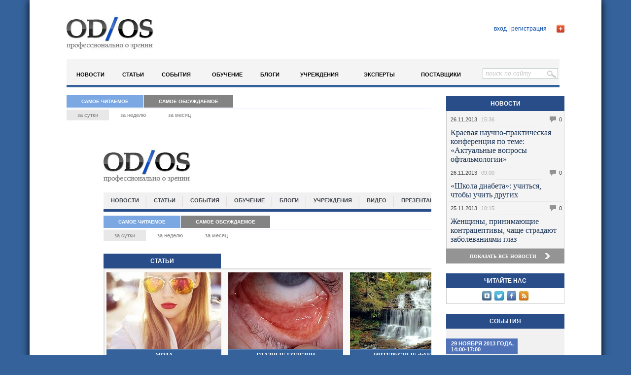

--- FILE ---
content_type: text/html; charset=utf-8
request_url: http://od-os.ru/?page=blog&blog=notes
body_size: 11392
content:
<!DOCTYPE html>
<html>
<head>
  <title>«OD-OS» – интернет-ресурс для офтальмологов. Профессионально о зрении.</title>
  <meta http-equiv="content-type" content="text/html; charset=utf-8">
  <meta name="keywords" content="OD/OS, офтальмология, глаза">
  <meta name="description" content="«OD-OS» информирует посетителей об инновациях в мире офтальмологии, объединяет ведущих специалистов, предоставляет доступ к самому большому каталогу офтальмологических учреждений России. Это уникальный круг собеседников, одним из которых можете стать Вы.">
  <link href="/bitrix/js/main/core/css/core.css" type="text/css" rel="stylesheet">
  <link href="/bitrix/templates/.default/components/bitrix/menu/top_menu/style.css" type="text/css" rel="stylesheet">
  <link href="/bitrix/templates/.default/components/bitrix/news.list/slider_articles/style.css" type="text/css" rel="stylesheet">
  <link href="/bitrix/templates/.default/components/bitrix/news.list/video_home/style.css" type="text/css" rel="stylesheet">
  <link href="/bitrix/templates/.default/components/energosoft/energosoft.slider/Partners_slaider_template/template-fabc36b1f8bc5e16229fcd61966df2ef.css" type="text/css" rel="stylesheet">
  <link href="/bitrix/templates/.default/components/bitrix/news.list/News_list_template/style.css" type="text/css" rel="stylesheet">
  <link href="/bitrix/components/energosoft/energosoft.slider/templates/.default/template-7f6225b7c7981fcfe241f9bfe97c708f.css" type="text/css" rel="stylesheet">
  <link href="/bitrix/templates/.default/components/bitrix/news.list/right_block_events/style.css" type="text/css" rel="stylesheet">
  <link href="/bitrix/templates/.default/components/bitrix/news.list/only_pic/style.css" type="text/css" rel="stylesheet">
  <link href="/bitrix/templates/.default/components/bitrix/menu/only_ul/style.css" type="text/css" rel="stylesheet">
  <script type="text/javascript" src="/bitrix/js/main/core/core.js"></script>
  <script type="text/javascript">
  (window.BX||top.BX).message({'LANGUAGE_ID':'ru','FORMAT_DATE':'DD.MM.YYYY','FORMAT_DATETIME':'DD.MM.YYYY HH:MI:SS','COOKIE_PREFIX':'BITRIX_SM','USER_ID':'','SERVER_TIME':'1385502417','SERVER_TZ_OFFSET':'14400','USER_TZ_OFFSET':'0','USER_TZ_AUTO':'Y','bitrix_sessid':'c56ed3960eb9f61808d52ba87875416d','SITE_ID':'s1'});(window.BX||top.BX).message({'JS_CORE_LOADING':'Загрузка...','JS_CORE_NO_DATA':'- Нет данных -','JS_CORE_WINDOW_CLOSE':'Закрыть','JS_CORE_WINDOW_EXPAND':'Развернуть','JS_CORE_WINDOW_NARROW':'Свернуть в окно','JS_CORE_WINDOW_SAVE':'Сохранить','JS_CORE_WINDOW_CANCEL':'Отменить','JS_CORE_H':'ч','JS_CORE_M':'м','JS_CORE_S':'с','JSADM_AI_HIDE_EXTRA':'Скрыть лишние','JSADM_AI_ALL_NOTIF':'Показать все','JSADM_AUTH_REQ':'Требуется авторизация!','JS_CORE_WINDOW_AUTH':'Войти','JS_CORE_IMAGE_FULL':'Полный размер'});
  </script>
  <script type="text/javascript" src="/bitrix/js/main/core/core_ajax.js"></script>
  <script type="text/javascript" src="/bitrix/js/main/session.js"></script>
  <script type="text/javascript">
  bxSession.Expand(1440, 'c56ed3960eb9f61808d52ba87875416d', false, '1561ba88dc126d566e3068bd14ce6a23');
  </script>
  <script type="text/javascript" src="/bitrix/js/main/jquery/jquery-1.8.3.min.js"></script>
  <script type="text/javascript" src="/bitrix/js/energosoft/jquery.animation.easing.js"></script>
  <script type="text/javascript" src="/bitrix/js/energosoft/jquery.jcarousel.js"></script>
  
  <script type="text/javascript" src="/js/sliderkit/js/jquery.sliderkit.1.4.min.js"></script>
  <script type="text/javascript" src="/js/sliderkit/js/jquery.easing.1.3.min.js"></script>
  <script type="text/javascript" src="/js/sliderkit/js/jquery.mousewheel.min.js"></script>
  <link rel="stylesheet" type="text/css" href="/js/sliderkit/css/sliderkit-core.css" media="screen, projection">
  <link rel="stylesheet" type="text/css" href="/js/sliderkit/css/sliderkit-demos.css" media="screen, projection">
  <script type="text/javascript" src="/js/jquery.cycle.all.js"></script>
  <link rel="stylesheet" href="/style_rotator.css" type="text/css">
  <script type="text/javascript" src="/js/popup/js/root.js"></script>
  <link rel="stylesheet" href="/js/datepick/smoothness.datepick.css" type="text/css">
  <link rel="stylesheet" href="/js/popup/css/style.css" type="text/css">
  <script type="text/javascript" src="/js/datepick/jquery.datepick.min.js"></script>
  <script type="text/javascript" src="/js/datepick/jquery.datepick-ru.js"></script>
  <meta property="og:title" content="«OD-OS» – интернет-ресурс для офтальмологов. Профессионально о зрении.">
  <meta property="og:description" content="«OD-OS» информирует посетителей об инновациях в мире офтальмологии, объединяет ведущих специалистов, предоставляет доступ к самому большому каталогу офтальмологических учреждений России. Это уникальный круг собеседников, одним из которых можете стать Вы.">
  <meta property="og:image" content="http://od-os.ru/images/logo_soc_big.jpg">
  <script>
  $(document).ready(function(){
                $('#rotator-site .rotator_img').cycle({
                    fx:     'fade',
                    speed:  1000,
                    timeout: 0,
                    next:   '#rotator_next',
                prev:   '#rotator_prev',
                    pager:  '.rotator-paginator',
                    pagerAnchorBuilder: function(idx, slide) {
                        return '.rotator-paginator li:eq(' + idx + ') a';
                    }
                });

                $('.idate').datepick({
                dateFormat: 'dd.mm.yyyy',
                onSelect: function(date) {
                use_filter();
        }
                });

                $("#search_topmenu .input_block").on("focus",function(){
                if ($(this).val()=='поиск по сайту') $(this).val('').removeClass('like_placeholder');
                }).on("blur", function(e){
                        if ($(this).val()=='') $(this).val('поиск по сайту').addClass('like_placeholder');
                });

                $('iframe').each(function(){
                var url = $(this).attr("src");
                var char = "?";
                if(url.indexOf("?") != -1){
                        var char = "&";
                }

                $(this).attr("src",url+char+"wmode=transparent");
        });
  });
  </script>
  <link href="/odos.css" rel="stylesheet" type="text/css">
  <style>
  #form_popup {
        float: left;
        width: 240px;
        height: 170px;
  }
  #form_popup_soc {width:20px;float:right;}
  #form_popup_soc > div {margin-bottom:5px;}

  #form_input01, #form_input02 {width: 193px;}
  </style>
<!-- SAPE RTB JS -->
<script
    async="async"
    src="//cdn-rtb.sape.ru/rtb-b/js/594/2/117594.js"
    type="text/javascript">
</script>
<!-- SAPE RTB END -->
</head>
<body>
  <div id="wrap_site">
    <div id="header">
      <div class="logo">
        <a href="/"><img src="/images/logo.jpg" width="179" height="71"></a>
      </div>
      <div class="auth_block no_auth">
        <div id="plus_button" class="popup_auth_open"></div>
        
        <div id="uLogin1" x-ulogin-params="display=small&fields=first_name,last_name,nickname,city,photo,photo_big,bdate,sex,email,network&providers=vkontakte,twitter,facebook&hidden=&redirect_uri=http%3A%2F%2Fod-os.ru%2F%3Fpage%3Dblog%26blog%3Dnotes"></div>
        <div class="links">
          <a href="/auth/" class="popup_auth_open">вход</a> | <a href="/auth/?register=yes">регистрация</a>
        </div>
      </div>
    </div>
    <table width="1000" cellspacing="0" cellpadding="0" border="0">
      <tbody>
        <tr class="menu-top">
          <td><img src="/images/spacer.gif" width="1" height="1"></td>
          <td><img src="/images/spacer.gif" width="1" height="1"></td>
          <td><img src="/images/spacer.gif" width="1" height="1"></td>
          <td><img src="/images/spacer.gif" width="1" height="1"></td>
          <td><img src="/images/spacer.gif" width="1" height="1"></td>
          <td><img src="/images/spacer.gif" width="1" height="1"></td>
          <td><img src="/images/spacer.gif" width="1" height="1"></td>
          <td><img src="/images/spacer.gif" width="1" height="1"></td>
          <td style="width:160px;"><img src="/images/spacer.gif" width="1" height="1"></td>
        </tr>
        <tr class="menu-text">
          <td>
            <a href="/news/">новости</a>
          </td>
          <td>
            <a href="/articles/">статьи</a>
          </td>
          <td>
            <a href="/events/">события</a>
          </td>
          <td>
            <a href="/training/">обучение</a>
          </td>
          <td>
            <a href="/blogs/list.php">блоги</a>
          </td>
          <td>
            <a href="/institutions/">учреждения</a>
          </td>
          <td>
            <a href="/experts/">эксперты</a>
          </td>
          <td>
            <a href="/suppliers/">Поставщики</a>
          </td>
          <td id="search_topmenu">
            <form action="/search/index.php" method="get">
              <input name="q" type="text" value="поиск по сайту" class="input_block like_placeholder"><input type="submit" value="" class="submit_block">
            </form>
          </td>
        </tr>
        <tr class="menu-bot">
          <td> <br>
</td>
          <td> <br>
</td>
          <td> <br>
</td>
          <td> <br>
</td>
          <td> <br>
</td>
          <td> <br>
</td>
          <td> <br>
</td>
          <td> <br>
</td>
          <td> <br>
</td>
        </tr>
      </tbody>
    </table>
    <div id="content">
      <div id="left">
        <ul class="popular_link1">
          <li class="active">
            <a href="#">самое читаемое</a>
          </li>
          <li>
            <a href="#">самое обсуждаемое</a>
          </li>
        </ul>
        <ul class="popular_link2">
          <li class="active">
            <a href="#">за сутки</a>
          </li>
          <li>
            <a href="#">за неделю</a>
          </li>
          <li>
            <a href="#">за месяц</a>
          </li>
        </ul>
        <div class="sliderkit newslider-vertical loading"></div>
        <script>
        function load_homepage(t) {
        $(".sliderkit").html('').addClass("loading");

        $.get( "/ajax/popular_home.php?type="+t, function( data ) {
        $(".sliderkit").removeClass("loading").html(data).sliderkit({
                        shownavitems:5,
                        verticalnav:true,
                        circular:true,
                        navitemshover:true
        });
        });

        }

        $(document).ready(function(){
        var t1=0;
        var t2=0;
        load_homepage(t1+'-'+t2);

        $('.popular_link1 li').click(function(){
                if ($(this).hasClass('active')) return false;

                t1=$(this).index();
                load_homepage(t1+'-'+t2);
                $('.popular_link1 li').removeClass('active');
                $(this).addClass('active');
                return false;
        });

        $('.popular_link2 li').click(function(){
                if ($(this).hasClass('active')) return false;

                t2=$(this).index();
                load_homepage(t1+'-'+t2);
                $('.popular_link2 li').removeClass('active');
                $(this).addClass('active');
                return false;
        });
        });
        </script>
        <div class="zagolovok_blue w">
          <a href="/articles/">Статьи</a>
        </div>
        <div class="articles">
          <div id="rotator-site">
            <ul class="rotator-paginator">
              <li>
                <a href="#"></a>
              </li>
              <li>
                <a href="#"></a>
              </li>
              <li>
                <a href="#"></a>
              </li>
            </ul>
            <div class="rotator_img">
              <div>
                <div class="item">
                  <div class="img">
                    <a href="/articles/458/"><img class="preview_picture" border="0" src="/upload/resize_cache/iblock/f29/233_155_2/f29b97176f0e1375b627aab6525e07d3.jpg" alt="Оптимальные" title="Оптимальные сроки хирургии хрусталика у пациентов с различной рефракцией"></a><br>
                  </div>
                  <div class="bg">
                    хирургия хрусталика
                  </div>
                  <div class="zag">
                    <a href="/articles/458/">Оптимальные сроки хирургии хрус...</a>
                  </div>
                  <div class="text">
                    Цель работы: определить оптимальные сроки, показания и противопоказания для лечебной и профилактической...
                  </div>
                </div>
                <div class="item">
                  <div class="img">
                    <a href="/articles/428/"><img class="preview_picture" border="0" src="/upload/resize_cache/iblock/13e/233_155_2/13e61ee9c817b39294f4cd968119a615.jpg" alt="Оптическая" title="Оптическая когерентная томография"></a><br>
                  </div>
                  <div class="bg">
                    методы диагностики
                  </div>
                  <div class="zag">
                    <a href="/articles/428/">Оптическая когерентная томограф...</a>
                  </div>
                  <div class="text">
                    Оптическая когерентная томография (optical coherence tomography) или ОКТ (OCT) — сов...
                  </div>
                </div>
                <div class="item">
                  <div class="img">
                    <a href="/articles/442/"><img class="preview_picture" border="0" src="/upload/resize_cache/iblock/524/233_155_2/524c08e6ee0569b44881b9d6a2c139d4.jpg" alt="Сохраняем" title="Сохраняем здоровье глаз в эпоху цифровых электронных устройств"></a><br>
                  </div>
                  <div class="bg">
                    пациентам
                  </div>
                  <div class="zag">
                    <a href="/articles/442/">Сохраняем здоровье глаз в эпоху...</a>
                  </div>
                  <div class="text">
                    Как цифровые электронные устройства влияют на зрение? Каковы симптомы компьютерного зрительного синд...
                  </div>
                </div>
              </div>
              <div>
                <div class="item">
                  <div class="img">
                    <a href="/articles/427/"><img class="preview_picture" border="0" src="/upload/resize_cache/iblock/e2c/233_155_2/e2ccedc7eb2d944942a4471de5f0ad2a.jpg" alt="Межглазная" title="Межглазная асимметрия толщины сетчатки помогает распознать раннюю стадию первичной открытоугольной глаукомы"></a><br>
                  </div>
                  <div class="bg">
                    исследования
                  </div>
                  <div class="zag">
                    <a href="/articles/427/">Межглазная асимметрия толщины с...</a>
                  </div>
                  <div class="text">
                    По данным одного исследования, параметры асимметрии могут использоваться для определения ранней стад...
                  </div>
                </div>
                <div class="item">
                  <div class="img">
                    <a href="/articles/451/"><img class="preview_picture" border="0" src="/upload/resize_cache/iblock/7ef/233_155_2/7ef18be2e3480cb3a8613e0f0ee2aac3.jpg" alt="Состояние" title="Состояние и перспективы технологий профилактики и лечения ретинопатии недоношенных в ГБУЗ НО «ДГКБ №1»"></a><br>
                  </div>
                  <div class="bg">
                    презентация
                  </div>
                  <div class="zag">
                    <a href="/articles/451/">Состояние и перспективы техноло...</a>
                  </div>
                  <div class="text">
                    III Межрегиональный форум «Здоровые дети – будущее России», Нижний Новгород, 28 мая 2013 г.
                  </div>
                </div>
                <div class="item">
                  <div class="img">
                    <a href="/articles/450/"><img class="preview_picture" border="0" src="/upload/resize_cache/iblock/7c8/233_155_2/7c87cc0330fde804173b8355da604e1f.jpg" alt="Проблема"></a><br>
                  </div>
                  <div class="bg">
                    презентация
                  </div>
                  <div class="zag">
                    <a href="/articles/450/">Проблема инструментальной диагн...</a>
                  </div>
                  <div class="text">
                    Всероссийская научно-практическая конференция «Актуальные вопросы детской офтальмохирургии», Калуга,...
                  </div>
                </div>
              </div>
              <div>
                <div class="item">
                  <div class="img">
                    <img class="preview_picture" border="0" src="/upload/resize_cache/iblock/95e/233_155_2/95e5bfced42ef7137b848b9e1a5f27ba.jpg" alt="Классический" title="Классический кросс-линкинг по-прежнему дает наилучшие результаты"><br>
                  </div>
                  <div class="bg">
                    методы лечения
                  </div>
                  <div class="zag">
                    Классический кросс-линкинг по-п...
                  </div>
                  <div class="text">
                    Согласно исследованиям, проведенным в г. Бордо (Франция), классический кросс-линкинг с удале...
                  </div>
                </div>
                <div class="item">
                  <div class="img">
                    <img class="preview_picture" border="0" src="/upload/resize_cache/iblock/d9a/233_155_2/d9a79b2c5cc2af30e964ea9db02565c1.jpg" alt="Смартфоны" title="Смартфоны научат диагностировать катаракту"><br>
                  </div>
                  <div class="bg">
                    технологии
                  </div>
                  <div class="zag">
                    Смартфоны научат диагностироват...
                  </div>
                  <div class="text">
                    Разработана насадка для смартфонов, которая может выявлять катаракту на ранней стадии. Устройство по...
                  </div>
                </div>
                <div class="item">
                  <div class="img">
                    <a href="/articles/443/"><img class="preview_picture" border="0" src="/upload/resize_cache/iblock/4d1/233_155_2/4d18cf9e4c4bc5ec80695334d68ed804.jpg" alt="Протезам" title="Протезам сетчатки увеличивают разрешение"></a><br>
                  </div>
                  <div class="bg">
                    технологии
                  </div>
                  <div class="zag">
                    <a href="/articles/443/">Протезам сетчатки увеличивают р...</a>
                  </div>
                  <div class="text">
                    Перед имплантатами сетчатки разворачиваются всё более широкие перспективы: пока одни исследователи у...
                  </div>
                </div>
              </div>
            </div>
<a href="#" id="rotator_prev"></a> <a href="#" id="rotator_next"></a>
          </div>
        </div>
        <div id="home_blogs">
          <div class="zagolovok_blue">
            <a href="/blogs/list.php">блоги</a>
          </div>
          <div class="blog-cont">
            <div class="date">
              <img src="/upload/blog/avatar/903/90382b4fbd7f48399a818b71cc6eafbd.jpeg" border="0" alt="" width="50" height="36"><br>
              25.11.2013
            </div>
            <div class="cont">
              <span class="author"><a href="/blogs/user/95/">visus:</a></span><br>
              <span class="head"><a href="/blogs/Okolooftalmo/softglaz/">3 программы, которые спасут ваше зрение</a></span><br>
              <a href="/blogs/Okolooftalmo/softglaz/">Главная задача инноваций — улучшение качества жизни и эффективности будничных процессов.  Вот и на ...</a><br>
              <table border="0" cellspacing="0" cellpadding="0">
                <tr>
                  <td class="news-icon"><img src="images/comm_views.png" width="18" height="15" alt=""></td>
                  <td class="news-comm">21</td>
                  <td class="news-icon"><img src="images/comm_num.png" width="18" height="15" alt=""></td>
                  <td class="news-comm">1</td>
                </tr>
              </table>
            </div>
          </div>
          <div class="blog-cont">
            <div class="date">
              <img src="/upload/blog/avatar/903/90382b4fbd7f48399a818b71cc6eafbd.jpeg" border="0" alt="" width="50" height="36"><br>
              21.11.2013
            </div>
            <div class="cont">
              <span class="author"><a href="/blogs/user/95/">visus:</a></span><br>
              <span class="head"><a href="/blogs/Okolooftalmo/tatuglaz/">Бразилец сделал себе татуировки на белках г...</a></span><br>
              <a href="/blogs/Okolooftalmo/tatuglaz/">САН-ПАУЛУ, 19 апреля. Житель Бразилии Родриго Фернандо душ Сантуш утверждает, что он рыдал два дня, ...</a><br>
              <table border="0" cellspacing="0" cellpadding="0">
                <tr>
                  <td class="news-icon"><img src="images/comm_views.png" width="18" height="15" alt=""></td>
                  <td class="news-comm">24</td>
                  <td class="news-icon"><img src="images/comm_num.png" width="18" height="15" alt=""></td>
                  <td class="news-comm">0</td>
                </tr>
              </table>
            </div>
          </div>
          <div class="blog-cont">
            <div class="date">
              <img src="/upload/blog/avatar/903/90382b4fbd7f48399a818b71cc6eafbd.jpeg" border="0" alt="" width="50" height="36"><br>
              19.11.2013
            </div>
            <div class="cont">
              <span class="author"><a href="/blogs/user/95/">visus:</a></span><br>
              <span class="head"><a href="/blogs/Okolooftalmo/blizorukost/">Мир глазами близоруких людей</a></span><br>
              <a href="/blogs/Okolooftalmo/blizorukost/">На картинах Филипа Барлоу мир расплывается, а люди и предметы теряют четкие очертания. В современну...</a><br>
              <table border="0" cellspacing="0" cellpadding="0">
                <tr>
                  <td class="news-icon"><img src="images/comm_views.png" width="18" height="15" alt=""></td>
                  <td class="news-comm">43</td>
                  <td class="news-icon"><img src="images/comm_num.png" width="18" height="15" alt=""></td>
                  <td class="news-comm">0</td>
                </tr>
              </table>
            </div>
          </div>
        </div>
        <div id="home_video">
          <div class="zagolovok_blue w">
            <a href="/video/">видео</a>
          </div>
          <div id="frame_video">
            <iframe width="490" height="325" src="//www.youtube.com/embed/bF--w3LFtnE?rel=0" frameborder="0" allowfullscreen></iframe>
          </div>
          <div id="link_to_frame_video">
            <div class="item active" id="link_video454">
              <a href="#" onclick="chng_video('bF--w3LFtnE',454);return false;" title="Антивазопролиферативная терапия при сочетанной патологии сетчатки"><img src="http://i1.ytimg.com/vi/bF--w3LFtnE/mqdefault.jpg"></a>
            </div>
            <div class="item" id="link_video424">
              <a href="#" onclick="chng_video('YivFRLomDks',424);return false;" title="Diabetic Retinopathy. Доклад Шадричева Ф.Е., 28.03.13г."><img src="http://i1.ytimg.com/vi/YivFRLomDks/mqdefault.jpg"></a>
            </div>
            <div class="item" id="link_video423">
              <a href="#" onclick="chng_video('1scfQfr5RAg',423);return false;" title="Современные методы лазерного лечения патологий сетчатки"><img src="http://i1.ytimg.com/vi/1scfQfr5RAg/mqdefault.jpg"></a>
            </div>
            <div class="item" id="link_video422">
              <a href="#" onclick="chng_video('g61Tc4PPfG0',422);return false;" title="AMD Treatment: РООФ2012 (AROF2012), Kiseleva T.N."><img src="http://i1.ytimg.com/vi/g61Tc4PPfG0/mqdefault.jpg"></a>
            </div>
          </div>
          <script>
          function chng_video(id_you,id_div) {
                $("#link_to_frame_video .item").removeClass('active');
                $("#frame_video").html('<iframe width="490" height="325" src="//www.youtube.com/embed/'+id_you+'?rel=0" frameborder="0" allowfullscreen><\/iframe>');
                $("#link_video"+id_div).addClass('active');
          }
          </script> <img alt="Tradomed Invest" title="Tradomed Invest" src="/upload/rk/dfa/dfac051a506d7b261d5db1de6e50fc40.gif" width="490" height="110" border="0">
        </div>
        <div class="zagolovok_blue w">
          партнеры
        </div>
        <div class="partners" align="center">
          <div style="height:110px;">
            <ul id="escarousel_5295165652153" style="display:none;" class="jcarousel-skin-energosoft-fabc36b1f8bc5e16229fcd61966df2ef">
              <li>
                <div style="overflow:hidden;"><img src="/upload/iblock/f07/f0752dde64e9529a94db8672331bd4d8.png" border="0"></div>
              </li>
              <li>
                <div style="overflow:hidden;"><img src="/upload/iblock/040/040e999fa109c07ecc1c607471261828.png" border="0"></div>
              </li>
              <li>
                <div style="overflow:hidden;"><img src="/upload/iblock/f52/f521d0056ae59a29c626c44feb9e1988.png" border="0"></div>
              </li>
              <li>
                <div style="overflow:hidden;"><img src="/upload/iblock/f3c/f3c88d94d4b79982d3ecf43e38af451e.png" border="0"></div>
              </li>
              <li>
                <div style="overflow:hidden;"><img src="/upload/iblock/660/660859e29595aa1bcd5a7c22c4253841.png" border="0"></div>
              </li>
              <li>
                <div style="overflow:hidden;"><img src="/upload/iblock/67d/67d04827fdfd33c76cc5ff36e92619f8.png" border="0"></div>
              </li>
              <li>
                <div style="overflow:hidden;"><img src="/upload/iblock/64c/64cab461cd6106f27da3c2cba7ff1e4d.png" border="0"></div>
              </li>
              <li>
                <div style="overflow:hidden;"><img src="/upload/iblock/d7d/d7da5fe2fc00152a3f4c347ad5a2d118.jpg" border="0"></div>
              </li>
            </ul>
          </div>
          <script type="text/javascript">
          jQuery(document).ready(function()
          {
                jQuery("#escarousel_5295165652153").jcarousel({
                rtl: false,
                auto: 4,
                wrap: "circular",
                scroll: 1,
                vertical: false,
                animation: "normal",
                easing: "linear"        });
                jQuery("#escarousel_5295165652153").show();
          });
          </script>
        </div>
      </div>
      <div id="right">
        <div class="zagolovok_blue">
          <a href="/news/">новости</a>
        </div>
        <table width="100%" border="0" cellspacing="0" cellpadding="0" class="r-box" style="margin:0;">
          <tr>
            <td class="news-cont">
              <table width="100%" border="0" cellspacing="0" cellpadding="0" class="news">
                <tr>
                  <th>
                    <table width="100%" border="0" cellspacing="0" cellpadding="0">
                      <tr>
                        <td class="news-date">26.11.2013</td>
                        <td class="news-time">15:36</td>
                        <td class="news-spacer"> </td>
                        <td class="news-icon"><img src="/images/comm_num.png" width="18" height="15" alt=""></td>
                        <td class="news-comm">0</td>
                      </tr>
                    </table>
                  </th>
                </tr>
                <tr>
                  <td>
                    Краевая научно-практическая конференция по теме: «Актуальные вопросы офтальмологии»
                  </td>
                </tr>
                <tr>
                  <th>
                    <table width="100%" border="0" cellspacing="0" cellpadding="0">
                      <tr>
                        <td class="news-date">26.11.2013</td>
                        <td class="news-time">09:00</td>
                        <td class="news-spacer"> </td>
                        <td class="news-icon"><img src="/images/comm_num.png" width="18" height="15" alt=""></td>
                        <td class="news-comm">0</td>
                      </tr>
                    </table>
                  </th>
                </tr>
                <tr>
                  <td>
                    «Школа диабета»: учиться, чтобы учить других
                  </td>
                </tr>
                <tr>
                  <th>
                    <table width="100%" border="0" cellspacing="0" cellpadding="0">
                      <tr>
                        <td class="news-date">25.11.2013</td>
                        <td class="news-time">10:15</td>
                        <td class="news-spacer"> </td>
                        <td class="news-icon"><img src="/images/comm_num.png" width="18" height="15" alt=""></td>
                        <td class="news-comm">0</td>
                      </tr>
                    </table>
                  </th>
                </tr>
                <tr>
                  <td>
                    Женщины, принимающие контрацептивы, чаще страдают заболеваниями глаз
                  </td>
                </tr>
              </table>
            </td>
          </tr>
        </table>
        <div class="button_load">
          <a href="/news/">показать все новости</a>
        </div>
        <div class="zagolovok_blue">
          <a href="/rss/settings.php">ЧИТАЙТЕ НАС</a>
        </div><!--da4cc12e--><!--da4cc12e--><script async="async" src="https://w.uptolike.com/widgets/v1/zp.js?pid=tl06336a233a437662d9e116b013027fa5a8451b94" type="text/javascript"></script> 
<script type="text/javascript">
<!--
var _acic={dataProvider:10};(function(){var e=document.createElement("script");e.type="text/javascript";e.async=true;e.src="https://www.acint.net/aci.js";var t=document.getElementsByTagName("script")[0];t.parentNode.insertBefore(e,t)})()
//-->
</script><script async="async" src="https://w.uptolike.com/widgets/v1/zp.js?pid=lf06336a233a437662d9e116b013027fa5a8451b94" type="text/javascript"></script>  
        <table width="100%" border="0" cellspacing="0" cellpadding="0" class="r-box">
          <tr>
            <td>
              <div align="center">
                <div style="width:100px;height:23px;">
                  <ul id="escarousel_5295165659827" style="display:none;" class="jcarousel-skin-energosoft-7f6225b7c7981fcfe241f9bfe97c708f">
                    <li>
                      <div style="overflow:hidden;"><img src="/upload/iblock/521/521b28d7694a4c8d9369a055fe639cfb.jpg" width="25" height="23" border="0"></div>
                    </li>
                    <li>
                      <div style="overflow:hidden;"><img src="/upload/iblock/721/72133e836cf4485ee506c1670a714fc7.jpg" width="24" height="23" border="0"></div>
                    </li>
                    <li>
                      <div style="overflow:hidden;"><img src="/upload/iblock/e5f/e5fd0162fc8adfe96fe1c9d6e6411e96.jpg" width="25" height="23" border="0"></div>
                    </li>
                    <li>
                      <div style="overflow:hidden;">
                        <a href="/rss/settings.php" target="_blank"><img src="/upload/iblock/f8c/f8c2df94bfc6cbfcd9400d7bd47a8980.jpg" width="23" height="23" border="0"></a>
                      </div>
                    </li>
                  </ul>
                </div>
                <script type="text/javascript">
                jQuery(document).ready(function()
                {
                jQuery("#escarousel_5295165659827").jcarousel({
                rtl: false,
                auto: 0,
                wrap: "circular",
                scroll: 0,
                vertical: false,
                animation: "normal",
                easing: "linear",buttonNextHTML: "", buttonPrevHTML: "" });
                jQuery("#escarousel_5295165659827").show();
                });
                </script>
              </div>
            </td>
          </tr>
        </table>
        <div class="zagolovok_blue">
          <a href="/events/">События</a>
        </div>
        <div class="events_right_items">
          <div class="item" id="bx_1914200112_368">
            <div class="date">
              29 ноября 2013 года, 14:00-17:00
            </div>
            <div class="zag">
              Заседание научного общества офтальмологов Астраханской области: Воспалительные заболевания переднего и заднего отрезка глаз.
            </div>
            <div class="text">
              
            </div>
          </div>
          <div class="item" id="bx_1914200112_369">
            <div class="date">
              29 ноября - 01 декабря 2013 года
            </div>
            <div class="zag">
              Юбилейная офтальмологическая конференция «Рефракция 2013», посвящённая 20-летию ЦКЗ «ОКТОПУС».
            </div>
            <div class="text">
              
            </div>
          </div>
        </div>
        <div class="button_load">
          <a href="/events/">показать все мероприятия</a>
        </div>
        <div class="zagolovok_blue">
          <a href="/search/">Темы</a>
        </div>
        <table width="100%" border="0" cellspacing="0" cellpadding="0" class="r-box">
          <tr>
            <td>
              <div class="search-tags-cloud" style="width:100%;">
                Diabetic Retinopathy глазная хирургия глазные болезни <a href="/search/index.php?tags=%E3%EB%E0%F3%EA%EE%EC%E0" style="font-size: 32px; line-height: 32px; color: #6D8FD8;" rel="nofollow">глаукома</a> <a href="/search/index.php?tags=%E4%E8%E0%E3%ED%EE%F1%F2%E8%EA%E0" style="font-size: 12px; line-height: 12px; color: #7F9AD3;" rel="nofollow">диагностика</a> <a href="/search/index.php?tags=%E7%F0%E5%ED%E8%E5" style="font-size: 20px; line-height: 20px; color: #5883DE;" rel="nofollow">зрение</a> инновационные технологии <a href="/search/index.php?tags=%E8%F1%F1%EB%E5%E4%EE%E2%E0%ED%E8%FF" style="font-size: 13px; line-height: 13px; color: #6088DB;" rel="nofollow">исследования</a> <a href="/search/index.php?tags=%EA%E0%F2%E0%F0%E0%EA%F2%E0" style="font-size: 21px; line-height: 21px; color: #4B7BE2;" rel="nofollow">катаракта</a> катарактальная хирургия <a href="/search/index.php?tags=%EA%EE%ED%E3%F0%E5%F1%F1" style="font-size: 13px; line-height: 13px; color: #AEB5C5;" rel="nofollow">конгресс</a> <a href="/search/index.php?tags=%EA%EE%ED%F4%E5%F0%E5%ED%F6%E8%FF" style="font-size: 29px; line-height: 29px; color: #5380DF;" rel="nofollow">конференция</a> <a href="/search/index.php?tags=%EA%F3%F0%F1%FB" style="font-size: 22px; line-height: 22px; color: #A1AEC8;" rel="nofollow">курсы</a> лазерная терапия лазерное лечение <a href="/search/index.php?tags=%EB%E5%F7%E5%ED%E8%E5" style="font-size: 15px; line-height: 15px; color: #AAB3C6;" rel="nofollow">лечение</a> <a href="/search/index.php?tags=%CC%CD%D2%CA" style="font-size: 15px; line-height: 15px; color: #839CD1;" rel="nofollow">МНТК</a> <a href="/search/index.php?tags=%ED%EE%E2%EE%F1%F2%E8" style="font-size: 17px; line-height: 17px; color: #658ADA;" rel="nofollow">новости</a> <a href="/search/index.php?tags=%EE%E1%E7%EE%F0%FB" style="font-size: 10px; line-height: 10px; color: #879FD0;" rel="nofollow">обзоры</a> <a href="/search/index.php?tags=%EE%E1%F3%F7%E5%ED%E8%E5" style="font-size: 25px; line-height: 25px; color: #7A97D4;" rel="nofollow">обучение</a> отслойка сетчатки <a href="/search/index.php?tags=%EF%E0%F6%E8%E5%ED%F2%E0%EC" style="font-size: 12px; line-height: 12px; color: #4276E4;" rel="nofollow">пациентам</a> <a href="/search/index.php?tags=%EF%F0%E5%E7%E5%ED%F2%E0%F6%E8%FF" style="font-size: 12px; line-height: 12px; color: #7694D5;" rel="nofollow">презентация</a> <a href="/search/index.php?tags=%F0%E5%EA%EB%E0%EC%E0" style="font-size: 10px; line-height: 10px; color: #8CA1CF;" rel="nofollow">реклама</a> ретинопатия недоношенных рефракционная хирургия <a href="/search/index.php?tags=%F1%E5%F2%F7%E0%F2%EA%E0" style="font-size: 17px; line-height: 17px; color: #698DD9;" rel="nofollow">сетчатка</a> современные технологии <a href="/search/index.php?tags=%F2%E5%F5%ED%EE%EB%EE%E3%E8%E8" style="font-size: 27px; line-height: 27px; color: #5C85DD;" rel="nofollow">технологии</a> <a href="/search/index.php?tags=%D2%F0%E8-%C7" style="font-size: 12px; line-height: 12px; color: #BBBDC1;" rel="nofollow">Три-З</a>
              </div>
            </td>
          </tr>
        </table>
        <div class="zagolovok_blue">
          <a href="/events/">конференции</a>
        </div>
        <table width="100%" border="0" cellspacing="0" cellpadding="0" class="r-box">
          <tr>
            <td>
              <div class="item" id="bx_1914200112_274">
                <a href="/events/274/"><img border="0" src="/upload/iblock/c7a/c7a4659b6542b0cdc483c6bcad373453.jpg" width="160" height="100" alt="Третья конференция российского общества катарактальных и рефракционных хирургов." title="Третья конференция российского общества катарактальных и рефракционных хирургов."></a>
              </div>
              <div class="item" id="bx_1914200112_239">
                <a href="/events/239/"><img border="0" src="/upload/iblock/e97/e976c550f9eed87da0e03060f2390afe.jpg" width="160" height="100" alt="«Федоровские чтения»" title="«Федоровские чтения»"></a>
              </div>
              <div class="item" id="bx_1914200112_273">
                <img border="0" src="/upload/iblock/ece/ece2fbc1c43efc2fcf01e61bfd993eb6.jpg" width="160" height="100" alt="Конгресс Российского глаукомного общества" title="Конгресс Российского глаукомного общества">
              </div>
              <div class="item" id="bx_1914200112_385">
                <a href="/events/385/"><img border="0" src="/upload/iblock/081/081bd0cad7db634495ae3cc96293715d.jpg" width="160" height="100" alt="Республиканская конференция с международным участием «Современная реконструктивная хирургия в офтальмологии» " title="Республиканская конференция с международным участием «Современная реконструктивная хирургия в офтальмологии» "></a>
              </div>
            </td>
          </tr>
        </table>
      </div>
      <div id="footer">
        <div id="menu_footer">
          <ul>
            <li>
              <a href="/about/">О нас</a>
            </li>
            <li>
              <a href="/regulations/">Правила</a>
            </li>
            <li>
              <a href="/contacts/">Контакты</a>
            </li>
            <li>
              <a href="/holders/">Правообладателям</a>
            </li>
          </ul>
          <div id="znak16"></div>
          <div id="footer_likes">
             
            <script type="text/javascript">


            VK.init({apiId: 3707918, onlyWidgets: true});
            </script> 
             
            
            <table id="asd_social_likes99999999">
              <tr>
                <td style="padding-right: 5px;"><iframe src="//www.facebook.com/plugins/like.php?href=/&width=450&height=21&colorscheme=light&layout=button_count&action=like&show_faces=false&send=false" scrolling="no" frameborder="0" style="border:none; overflow:hidden; width:110px; height:21px;" allowtransparency="true"></iframe></td>
                <td>
                  <div style="width: 110px; overflow: hidden;">
                    твитнуть
                  </div>
                </td>
                <td>
                  <div id="vk_like99999999"></div>
                  <script type="text/javascript">

                                                VK.Widgets.Like('vk_like99999999', {
                                                                type: 'mini',
                                                                width: 200,
                                                                verb: 0,
                                                                pageTitle: 'od-os',
                                                                pageDescription: 'od-os портал о глазных болезнях',
                                                                pageImage: 'http://od-os.ru/images/logo.jpg',
                                                                pageUrl: 'http://od-os.ru/'
                                                }, 99999999);


                  </script>
                </td>
              </tr>
            </table>
          </div>
          <div id="copy_line">
            <div class="left">
              © 2013 OD/OS
            </div>
            <div class="right">
              Создание сайта - «Diax»
            </div>
          </div>
        </div>
      </div>
    </div>
  </div>
  <div id="blank"></div>
  <div class="auth_popup popup">
    <div class="popup_head">
      Вход для зарегистрированных пользователей:
    </div>
    <div class="popup_middle">
      <form action="" method="post" id="form_popup" name="form_popup">
        <div class="slide_hide">
          <input type="hidden" name="AUTH_FORM" value="Y"><input type="hidden" name="TYPE" value="AUTH"><input name="USER_LOGIN" type="text" value="" placeholder="ЛОГИН" id="form_input01"><br>
          <input name="USER_PASSWORD" type="password" value="" placeholder="ПАРОЛЬ" id="form_input02"><br>
          <label><input name="USER_REMEMBER" type="checkbox" value="Y" id="form_input03"> запомнить меня на этом компьютере</label><br>
          <a href="#" class="big_button button_submit">вход</a> <a href="/" class="big_button popup_close">закрыть</a>
        </div>
        <div class="form_info"></div>
      </form>
      <div class="right" id="form_popup_soc">
        <div>
          <div id="uLogin2" x-ulogin-params="display=small&fields=first_name,last_name,nickname,city,photo,photo_big,bdate,sex,email,network&providers=vkontakte&hidden=&redirect_uri=http%3A%2F%2Fod-os.ru%2F%3Fpage%3Dblog%26blog%3Dnotes"></div>
        </div>
        <div>
          <div id="uLogin3" x-ulogin-params="display=small&fields=first_name,last_name,nickname,city,photo,photo_big,bdate,sex,email,network&providers=odnoklassniki&hidden=&redirect_uri=http%3A%2F%2Fod-os.ru%2F%3Fpage%3Dblog%26blog%3Dnotes"></div>
        </div>
        <div>
          <div id="uLogin4" x-ulogin-params="display=small&fields=first_name,last_name,nickname,city,photo,photo_big,bdate,sex,email,network&providers=facebook&hidden=&redirect_uri=http%3A%2F%2Fod-os.ru%2F%3Fpage%3Dblog%26blog%3Dnotes"></div>
        </div>
        <div>
          <div id="uLogin5" x-ulogin-params="display=small&fields=first_name,last_name,nickname,city,photo,photo_big,bdate,sex,email,network&providers=twitter&hidden=&redirect_uri=http%3A%2F%2Fod-os.ru%2F%3Fpage%3Dblog%26blog%3Dnotes"></div>
        </div>
        <div>
          <div id="uLogin6" x-ulogin-params="display=small&fields=first_name,last_name,nickname,city,photo,photo_big,bdate,sex,email,network&providers=google&hidden=&redirect_uri=http%3A%2F%2Fod-os.ru%2F%3Fpage%3Dblog%26blog%3Dnotes"></div>
        </div>
        <div>
          <div id="uLogin7" x-ulogin-params="display=small&fields=first_name,last_name,nickname,city,photo,photo_big,bdate,sex,email,network&providers=yandex&hidden=&redirect_uri=http%3A%2F%2Fod-os.ru%2F%3Fpage%3Dblog%26blog%3Dnotes"></div>
        </div>
        <div>
          <div id="uLogin8" x-ulogin-params="display=small&fields=first_name,last_name,nickname,city,photo,photo_big,bdate,sex,email,network&providers=livejournal&hidden=&redirect_uri=http%3A%2F%2Fod-os.ru%2F%3Fpage%3Dblog%26blog%3Dnotes"></div>
        </div>
        <div>
          <div id="uLogin9" x-ulogin-params="display=small&fields=first_name,last_name,nickname,city,photo,photo_big,bdate,sex,email,network&providers=openid&hidden=&redirect_uri=http%3A%2F%2Fod-os.ru%2F%3Fpage%3Dblog%26blog%3Dnotes"></div>
        </div>
        <div>
          <div id="uLogin10" x-ulogin-params="display=small&fields=first_name,last_name,nickname,city,photo,photo_big,bdate,sex,email,network&providers=googleplus&hidden=&redirect_uri=http%3A%2F%2Fod-os.ru%2F%3Fpage%3Dblog%26blog%3Dnotes"></div>
        </div>
      </div>
      <div class="links">
        <a href="/auth/?forgot_password=yes">Забыли свой пароль?</a> | <a href="/auth/?register=yes">Зарегистрироваться</a>
      </div>
    </div>
    <div class="popup_bottom"></div>
  </div>
<!-- Yandex.Metrika informer --> <a href="https://metrika.yandex.ru/stat/?id=67627453&amp;from=informer" target="_blank" rel="nofollow"><img src="https://informer.yandex.ru/informer/67627453/3_1_FFFFFFFF_EFEFEFFF_0_pageviews" style="width:88px; height:31px; border:0;" alt="Яндекс.Метрика" title="Яндекс.Метрика: данные за сегодня (просмотры, визиты и уникальные посетители)" class="ym-advanced-informer" data-cid="67627453" data-lang="ru" /></a> <!-- /Yandex.Metrika informer --> <!-- Yandex.Metrika counter --> <script type="text/javascript" > (function(m,e,t,r,i,k,a){m[i]=m[i]||function(){(m[i].a=m[i].a||[]).push(arguments)}; m[i].l=1*new Date();k=e.createElement(t),a=e.getElementsByTagName(t)[0],k.async=1,k.src=r,a.parentNode.insertBefore(k,a)}) (window, document, "script", "https://mc.yandex.ru/metrika/tag.js", "ym"); ym(67627453, "init", { clickmap:true, trackLinks:true, accurateTrackBounce:true }); </script> <noscript><div><img src="https://mc.yandex.ru/watch/67627453" style="position:absolute; left:-9999px;" alt="" /></div></noscript> <!-- /Yandex.Metrika counter --><script async="async" src="https://w.uptolike.com/widgets/v1/zp.js?pid=2046753" type="text/javascript"></script></body>
</html>


--- FILE ---
content_type: text/html; charset=utf-8
request_url: http://od-os.ru/ajax/popular_home.php?type=0-0
body_size: 11026
content:
<!DOCTYPE html>
<html>
<head>
  <title>«OD-OS» – интернет-ресурс для офтальмологов. Профессионально о зрении.</title>
  <meta http-equiv="content-type" content="text/html; charset=utf-8">
  <meta name="keywords" content="OD/OS, офтальмология, глаза">
  <meta name="description" content="«OD-OS» информирует посетителей об инновациях в мире офтальмологии, объединяет ведущих специалистов, предоставляет доступ к самому большому каталогу офтальмологических учреждений России. Это уникальный круг собеседников, одним из которых можете стать Вы.">
  <link href="/bitrix/cache/css/s1/main_template/page_4213662de4715d4f03164c61cbbb60e3/page_4213662de4715d4f03164c61cbbb60e3_12d636f213c9c2c0a551b77cdb0c506b.css" type="text/css" rel="stylesheet">
  <link href="/bitrix/cache/css/s1/main_template/kernel_main/kernel_main.css" type="text/css" rel="stylesheet">
  <script type="text/javascript">
  if(!window.BX)window.BX={message:function(mess){if(typeof mess=='object') for(var i in mess) BX.message[i]=mess[i]; return true;}};
  </script>
  <script type="text/javascript">
  (window.BX||top.BX).message({'JS_CORE_LOADING':'Загрузка...','JS_CORE_NO_DATA':'- Нет данных -','JS_CORE_WINDOW_CLOSE':'Закрыть','JS_CORE_WINDOW_EXPAND':'Развернуть','JS_CORE_WINDOW_NARROW':'Свернуть в окно','JS_CORE_WINDOW_SAVE':'Сохранить','JS_CORE_WINDOW_CANCEL':'Отменить','JS_CORE_H':'ч','JS_CORE_M':'м','JS_CORE_S':'с','JSADM_AI_HIDE_EXTRA':'Скрыть лишние','JSADM_AI_ALL_NOTIF':'Показать все','JSADM_AUTH_REQ':'Требуется авторизация!','JS_CORE_WINDOW_AUTH':'Войти','JS_CORE_IMAGE_FULL':'Полный размер'});
  </script>
  <script type="text/javascript">
  (window.BX||top.BX).message({'LANGUAGE_ID':'ru','FORMAT_DATE':'DD.MM.YYYY','FORMAT_DATETIME':'DD.MM.YYYY HH:MI:SS','COOKIE_PREFIX':'BITRIX_SM','SERVER_TZ_OFFSET':'10800','SITE_ID':'s1','USER_ID':'','SERVER_TIME':'1584181112','USER_TZ_OFFSET':'0','USER_TZ_AUTO':'Y','bitrix_sessid':'60dde72441774b2a2c8de511dfdd1465'});
  </script>
   
  <script type="text/javascript" src="/bitrix/cache/js/s1/main_template/kernel_main/kernel_main.js"></script>
  <script type="text/javascript" src="/bitrix/js/main/core/core_db.js"></script>
  <script type="text/javascript" src="/bitrix/js/main/core/core_frame_cache.js"></script>
  <script type="text/javascript" src="/bitrix/js/main/jquery/jquery-1.8.3.min.js"></script>
  <script type="text/javascript" src="/bitrix/cache/js/s1/main_template/kernel_energosoft/kernel_energosoft.js"></script>
  <script type="text/javascript">
  BX.setCSSList(['/bitrix/templates/.default/components/bitrix/news.list/slider_articles/style.css','/bitrix/templates/.default/components/bitrix/news.list/video_home/style.css','/bitrix/templates/.default/components/energosoft/energosoft.slider/Partners_slaider_template/template-fabc36b1f8bc5e16229fcd61966df2ef.css','/bitrix/templates/.default/components/bitrix/news.list/News_list_template/style.css','/bitrix/templates/.default/components/bitrix/news.list/icons_socials/style.css','/bitrix/templates/.default/components/bitrix/news.list/right_block_events/style.css','/bitrix/templates/.default/components/bitrix/news.list/only_pic/style.css','/bitrix/templates/.default/components/bitrix/menu/only_ul/style.css','/bitrix/js/main/core/css/core.css','/bitrix/js/main/core/css/core_popup.css','/bitrix/js/main/core/css/core_date.css','/bitrix/js/main/core/css/core_tooltip.css']); 
  </script>
  <script type="text/javascript">
  BX.setJSList(['/bitrix/js/main/core/core.js','/bitrix/js/main/core/core_ajax.js','/bitrix/js/main/json/json2.min.js','/bitrix/js/main/core/core_ls.js','/bitrix/js/main/session.js','/bitrix/js/main/core/core_window.js','/bitrix/js/main/utils.js','/bitrix/js/main/core/core_popup.js','/bitrix/js/main/core/core_date.js','/bitrix/js/main/core/core_fx.js','/bitrix/js/main/rating_like.js','/bitrix/js/main/core/core_tooltip.js','/bitrix/js/main/core/core_dd.js','/bitrix/js/main/core/core_autosave.js','/bitrix/js/energosoft/jquery.animation.easing.js','/bitrix/js/energosoft/jquery.jcarousel.js']); 
  </script>
  <script type="text/javascript" src="/js/sliderkit/js/jquery.sliderkit.1.4.min.js"></script>
  <script type="text/javascript" src="/js/sliderkit/js/jquery.easing.1.3.min.js"></script>
  <script type="text/javascript" src="/js/sliderkit/js/jquery.mousewheel.min.js"></script>
  <link rel="stylesheet" type="text/css" href="/js/sliderkit/css/sliderkit-core.css" media="screen, projection">
  <link rel="stylesheet" type="text/css" href="/js/sliderkit/css/sliderkit-demos.css" media="screen, projection">
  <script type="text/javascript" src="/js/jquery.cycle.all.js"></script>
  <link rel="stylesheet" href="/style_rotator.css" type="text/css">
  <script type="text/javascript" src="/js/popup/js/root.js"></script>
  <link rel="stylesheet" href="/js/datepick/smoothness.datepick.css" type="text/css">
  <link rel="stylesheet" href="/js/popup/css/style.css" type="text/css">
  <link href="/odos.css" rel="stylesheet" type="text/css">
  <script type="text/javascript" src="/js/datepick/jquery.datepick.min.js"></script>
  <script type="text/javascript" src="/js/datepick/jquery.datepick-ru.js"></script>
  <script type="text/javascript" src="/js/root.js"></script>
  <meta property="og:title" content="«OD-OS» – интернет-ресурс для офтальмологов. Профессионально о зрении.">
  <meta property="og:description" content="«OD-OS» информирует посетителей об инновациях в мире офтальмологии, объединяет ведущих специалистов, предоставляет доступ к самому большому каталогу офтальмологических учреждений России. Это уникальный круг собеседников, одним из которых можете стать Вы.">
  <meta property="og:image" content="http://od-os.ru/images/logo_soc_big.jpg">
   
  <script type="text/javascript">
  VK.init({apiId: 3707918, onlyWidgets: true});
  </script>
 
  <style>
  #form_popup {
        float: left;
        width: 240px;
        height: 170px;
  }
  #form_popup_soc {width:20px;float:right;}
  #form_popup_soc > div {margin-bottom:1px;}

  #form_input01, #form_input02 {width: 193px;}
  </style>
<!-- SAPE RTB JS -->
<script
    async="async"
    src="//cdn-rtb.sape.ru/rtb-b/js/594/2/117594.js"
    type="text/javascript">
</script>
<!-- SAPE RTB END -->
</head>
<body>
  <div id="wrap_site">
    <div id="header">
      <div class="logo"><img src="/images/logo.jpg" width="179" height="71"></div>
      <div class="auth_block no_auth">
        <div id="plus_button" class="popup_auth_open"></div>
         
        <div id="uLogin1" x-ulogin-params="display=small&fields=first_name,last_name,nickname,city,photo,photo_big,bdate,sex,email,network&providers=vkontakte,twitter,facebook&hidden=&redirect_uri=http%3A%2F%2Fod-os.ru%2F"></div>
        <div class="links">
          <a href="/auth/" class="popup_auth_open">вход</a> | <a href="/auth/?register=yes">регистрация</a>
        </div>
      </div>
    </div>
    <div id="header_menu">
      <ul>
        <li>
          <a href="/news/">новости</a>
        </li>
        <li>
          <a href="/articles/">статьи</a>
        </li>
        <li>
          <a href="/events/">события</a>
        </li>
        <li>
          <a href="/training/">обучение</a>
        </li>
        <li>
          <a href="/blogs/list.php">блоги</a>
        </li>
        <li>
          <a href="/institutions/">учреждения</a>
        </li>
        <li>
          <a href="/video/">Видео</a>
        </li>
        <li>
          <a href="/slides/">Презентации</a>
        </li>
<li>
          <a href="/blog/">Полезное</a>
        </li>
        <li class="submenu">
          <a href="#">еще</a>
          <ul>
            <li>
              <a href="/experts/">Эксперты</a>
            </li>
            <li>
              <a href="/suppliers/">Поставщики</a>
            </li>
            <li>
              <a href="/partners/">Партнеры</a>
            </li>
          </ul>
        </li>
        <li id="search_topmenu">
          <form action="/search/index.php" method="get">
            <input name="q" type="text" value="" class="input_block" placeholder="поиск по сайту"><input type="submit" value="" class="submit_block">
          </form>
        </li>
      </ul>
    </div>
    <div id="content">
      <div id="left">
        <ul class="popular_link1">
          <li class="active">
            <a href="#">самое читаемое</a>
          </li>
          <li>
            <a href="#">самое обсуждаемое</a>
          </li>
        </ul>
        <ul class="popular_link2">
          <li class="active">
            <a href="#">за сутки</a>
          </li>
          <li>
            <a href="#">за неделю</a>
          </li>
          <li>
            <a href="#">за месяц</a>
          </li>
        </ul>
       
        
        
        
        
        
        <div class="zagolovok_blue w">
          <a href="/articles/">Статьи</a>
        </div>
        <div class="articles">
          <div id="rotator-site">
            <ul class="rotator-paginator">
              <li>
                <a href="#"></a>
              </li>
              <li>
                <a href="#"></a>
              </li>
              <li>
                <a href="#"></a>
              </li>
            </ul>
            <div class="rotator_img">
              <div>
                <div class="item">
                  <div class="img">
                    <a href="/articles/5209/"><img class="preview_picture" border="0" src="/upload/resize_cache/iblock/57f/233_155_2/57f518be44f0d75a1874e64c141443c6.jpg" alt="Модные" title="Модные солнцезащитные очки 2015"></a><br>
                  </div>
                  <div class="bg">
                    мода
                  </div>
                  <div class="zag">
                    <a href="/articles/5209/">Модные солнцезащитные очки 2015</a>
                  </div>
                  <div class="text">
                    Мода на солнцезащитные очки каждый год приобретает новые тенденции. Сегодня в моде яркость, неордина...
                  </div>
                </div>
                <div class="item">
                  <div class="img">
                    <a href="/articles/5088/"><img class="preview_picture" border="0" src="/upload/resize_cache/iblock/158/233_155_2/158a8ca18a43547a0401256409afb723.jpg" alt="Хламидийный" title="Хламидийный конъюнктивит"></a><br>
                  </div>
                  <div class="bg">
                    глазные болезни
                  </div>
                  <div class="zag">
                    <a href="/articles/5088/">Хламидийный конъюнктивит</a>
                  </div>
                  <div class="text">
                    Хламидийный конъюнктивит – инфекционное поражение слизистой глаз хламидиями, сопровождающееся острым...
                  </div>
                </div>
                <div class="item">
                  <div class="img">
                    <a href="/articles/5077/"><img class="preview_picture" border="0" src="/upload/resize_cache/iblock/4f4/233_155_2/4f428ccdfad6a933b5f026ebdb385279.jpg" alt="Эффект" title="Эффект водопада"></a><br>
                  </div>
                  <div class="bg">
                    интересные факты
                  </div>
                  <div class="zag">
                    <a href="/articles/5077/">Эффект водопада</a>
                  </div>
                  <div class="text">
                    Явление под названием «эффект водопада» известно давно, о нем писал еще Аристотель, древнегреческий ...
                  </div>
                </div>
              </div>
              <div>
                <div class="item">
                  <div class="img">
                    <a href="/articles/5065/"><img class="preview_picture" border="0" src="/upload/resize_cache/iblock/147/233_155_2/147ff8bf178e9c66c9e58892ce33fe79.jpg" alt="Атрофия" title="Атрофия зрительного нерва"></a><br>
                  </div>
                  <div class="bg">
                    глазные болезни
                  </div>
                  <div class="zag">
                    <a href="/articles/5065/">Атрофия зрительного нерва</a>
                  </div>
                  <div class="text">
                    Атрофия зрительного нерва (оптическая нейропатия) – частичная или полная деструкция нервных ...
                  </div>
                </div>
                <div class="item">
                  <div class="img">
                    <a href="/articles/5048/"><img class="preview_picture" border="0" src="/upload/resize_cache/iblock/f43/233_155_2/f43c0687e6a4b75715906a3cf3d25bc2.jpg" alt="Наследственно" title="Наследственно обусловленные заболевания глаз"></a><br>
                  </div>
                  <div class="bg">
                    генетические болезни
                  </div>
                  <div class="zag">
                    <a href="/articles/5048/">Наследственно обусловленные заб...</a>
                  </div>
                  <div class="text">
                    Врожденные пороки развития, в том числе аномалии глаз, составляют приблизительно от 1 до 2% всех...
                  </div>
                </div>
                <div class="item">
                  <div class="img">
                    <a href="/articles/5043/"><img class="preview_picture" border="0" src="/upload/resize_cache/iblock/7f4/233_155_2/7f4064b621ddb251ccc2266d4c3302f2.jpg" alt="Зрительный" title="Зрительный нерв: особенности фунцкционирования и типичные заболевания"></a><br>
                  </div>
                  <div class="bg">
                    зрительный нерв
                  </div>
                  <div class="zag">
                    <a href="/articles/5043/">Зрительный нерв: особенности фу...</a>
                  </div>
                  <div class="text">
                    Зрительный нерв обеспечивает передачу нервных импульсов светового раздражения, идущих от сетчатки к ...
                  </div>
                </div>
              </div>
              <div>
                <div class="item">
                  <div class="img">
                    <a href="/articles/5032/"><img class="preview_picture" border="0" src="/upload/resize_cache/iblock/a2e/233_155_2/a2ebb8acde5d16b5d42ea5016251aed3.jpg" alt="Как" title="Как защитить глаза зимой"></a><br>
                  </div>
                  <div class="bg">
                    слезоточивость глаз
                  </div>
                  <div class="zag">
                    <a href="/articles/5032/">Как защитить глаза зимой</a>
                  </div>
                  <div class="text">
                    С наступлением холодов многие проблемы со зрением обостряются. Согласно наблюдениям, зимой к офтальм...
                  </div>
                </div>
                <div class="item">
                  <div class="img">
                    <a href="/articles/5030/"><img class="preview_picture" border="0" src="/upload/resize_cache/iblock/e75/233_155_2/e753516517c316059f0df3afc08dcf74.jpg" alt="Контрастная" title="Контрастная чувствительность при различных аномалиях рефракции до и после фоторефракционной кератэктомии"></a><br>
                  </div>
                  <div class="bg">
                    зрение
                  </div>
                  <div class="zag">
                    <a href="/articles/5030/">Контрастная чувствительность п...</a>
                  </div>
                  <div class="text">
                    В<span id="bxid_820654"> </span>настоящее время широко распространены вмешательства, влияющие на<span id="bxid_820654"></span>преломляющий аппарат глаза. К<span id="bxid_820654"> </span>таковым...
                  </div>
                </div>
                <div class="item">
                  <div class="img">
                    <a href="/articles/5028/"><img class="preview_picture" border="0" src="/upload/resize_cache/iblock/3e1/233_155_2/3e11c8a608ef335d03c2b78883cc6ee4.jpg" alt="Спазм" title="Спазм аккомодации"></a><br>
                  </div>
                  <div class="bg">
                    спазм аккомодации
                  </div>
                  <div class="zag">
                    <a href="/articles/5028/">Спазм аккомодации</a>
                  </div>
                  <div class="text">
                    Зрительная аккомодация является очень важной функцией органов зрения. Она дает возможность &nbs...
                  </div>
                </div>
              </div>
            </div>
<a href="#" id="rotator_prev"></a> <a href="#" id="rotator_next"></a>
          </div>
        </div>
        <div id="home_blogs">
          <div class="zagolovok_blue">
            <a href="/blogs/list.php">блоги</a>
          </div>
          <div class="blog-cont">
            <div class="date">
              <img src="/upload/blog/avatar/11a/11ae1a2ee01ec84d8132d708a5376b41.png" border="0" alt="" width="46" height="50"><br>
              13.05.2025
            </div>
            <div class="cont">
              <span class="author"><a href="/blogs/user/19712/">Laser surgery clinic SPHERE:</a></span><br>
              <span class="head"><a href="/blogs/SFE_RU/11-neozhidannykh-veshchey-so-shriftom-braylya/">11 неожиданных вещей со шрифтом Брайля</a></span><br>
              <a href="/blogs/SFE_RU/11-neozhidannykh-veshchey-so-shriftom-braylya/">11 неожиданных способов использования шрифта Брайля — они показывают как дизайн может сдел...</a><br>
              <table border="0" cellspacing="0" cellpadding="0">
                <tr>
                  <td class="news-icon"><img src="images/comm_views.png" width="18" height="15" alt=""></td>
                  <td class="news-comm">5913</td>
                  <td class="news-icon"><img src="images/comm_num.png" width="18" height="15" alt=""></td>
                  <td class="news-comm">0</td>
                </tr>
              </table>
            </div>
          </div>
          <div class="blog-cont">
            <div class="date">
              <img src="/upload/blog/avatar/11a/11ae1a2ee01ec84d8132d708a5376b41.png" border="0" alt="" width="46" height="50"><br>
              12.05.2025
            </div>
            <div class="cont">
              <span class="author"><a href="/blogs/user/19712/">Laser surgery clinic SPHERE:</a></span><br>
              <span class="head"><a href="/blogs/SFE_RU/evrope-daleko-do-azii-po-chislu-blizorukikh-no-ona-nachinaet-dogonyat/">Европе далеко до Азии по числу близоруких, ...</a></span><br>
              <a href="/blogs/SFE_RU/evrope-daleko-do-azii-po-chislu-blizorukikh-no-ona-nachinaet-dogonyat/">Миопия или близорукость становится все более распространенной по всей Европе, свидетельств...</a><br>
              <table border="0" cellspacing="0" cellpadding="0">
                <tr>
                  <td class="news-icon"><img src="images/comm_views.png" width="18" height="15" alt=""></td>
                  <td class="news-comm">10569</td>
                  <td class="news-icon"><img src="images/comm_num.png" width="18" height="15" alt=""></td>
                  <td class="news-comm">0</td>
                </tr>
              </table>
            </div>
          </div>
          <div class="blog-cont">
            <div class="date">
              <img src="/upload/blog/avatar/11a/11ae1a2ee01ec84d8132d708a5376b41.png" border="0" alt="" width="46" height="50"><br>
              12.05.2025
            </div>
            <div class="cont">
              <span class="author"><a href="/blogs/user/19712/">Laser surgery clinic SPHERE:</a></span><br>
              <span class="head"><a href="/blogs/SFE_RU/supergeroy-sorvigolova-i-apple-poluchat-nagradu-za-pomoshch-slepym/">Супергерой "Сорвиголова" и Apple ...</a></span><br>
              <a href="/blogs/SFE_RU/supergeroy-sorvigolova-i-apple-poluchat-nagradu-za-pomoshch-slepym/">Американский фонд для слепых назвал номинантов награды Helen Keller Achievement Awards, то...</a><br>
              <table border="0" cellspacing="0" cellpadding="0">
                <tr>
                  <td class="news-icon"><img src="images/comm_views.png" width="18" height="15" alt=""></td>
                  <td class="news-comm">14158</td>
                  <td class="news-icon"><img src="images/comm_num.png" width="18" height="15" alt=""></td>
                  <td class="news-comm">0</td>
                </tr>
              </table>
            </div>
          </div>
        </div>
        <div id="home_video">
          <div class="zagolovok_blue w">
            <a href="/video/">видео</a>
          </div>
          <div id="frame_video">
            <iframe width="490" height="325" src="//www.youtube.com/embed/4LajkUxp_nI?rel=0" frameborder="0" allowfullscreen></iframe>
          </div>
          <div id="link_to_frame_video">
            <div class="item active" id="link_video5103">
              <a href="#" onclick="chng_video('4LajkUxp_nI',5103);return false;" title="Секция офтальмогенетики РГО 2014"><img src="http://i1.ytimg.com/vi/4LajkUxp_nI/mqdefault.jpg"></a>
            </div>
            <div class="item" id="link_video5097">
              <a href="#" onclick="chng_video('xOjHWgGTs8g',5097);return false;" title="Хлебникова О.В. Клинико-генетические особенности наследственных форм глауком"><img src="http://i1.ytimg.com/vi/xOjHWgGTs8g/mqdefault.jpg"></a>
            </div>
            <div class="item" id="link_video5096">
              <a href="#" onclick="chng_video('UZzpFHepLRs',5096);return false;" title="Антонова О.П. Генетическая диагностика пациентов с наследственной патологией роговицы"><img src="http://i1.ytimg.com/vi/UZzpFHepLRs/mqdefault.jpg"></a>
            </div>
            <div class="item" id="link_video5087">
              <a href="#" onclick="chng_video('PVhZfFQXHoE',5087);return false;" title="Glaucoma. Kozlova I.V., report AROF-2014, Russia"><img src="http://i1.ytimg.com/vi/PVhZfFQXHoE/mqdefault.jpg"></a>
            </div>
          </div>
          <script>
          function chng_video(id_you,id_div) {
                $("#link_to_frame_video .item").removeClass('active');
                $("#frame_video").html('<iframe width="490" height="325" src="//www.youtube.com/embed/'+id_you+'?rel=0" frameborder="0" allowfullscreen>');
                $("#link_video"+id_div).addClass('active');
          }
          </script>
        </div>
        <div class="zagolovok_blue w">
          <a href="/partners/">партнеры</a>
        </div>
        <div class="partners" align="center">
          <div style="height:110px;">
            <ul id="escarousel_5e6cad8d289a1" style="display:none;" class="jcarousel-skin-energosoft-fabc36b1f8bc5e16229fcd61966df2ef">
              <li>
                <div style="overflow:hidden;">
                  <a href="/partners/990/" target="_blank"><img src="/upload/iblock/d96/d96b2f4100413fbd347db3bc616b6dd2.jpg" border="0"></a>
                </div>
              </li>
              <li>
                <div style="overflow:hidden;"><img src="/upload/iblock/040/040e999fa109c07ecc1c607471261828.png" border="0"></div>
              </li>
              <li>
                <div style="overflow:hidden;"><img src="/upload/iblock/f3c/f3c88d94d4b79982d3ecf43e38af451e.png" border="0"></div>
              </li>
              <li>
                <div style="overflow:hidden;">
                  <a href="/partners/987/" target="_blank"><img src="/upload/iblock/d7d/d7da5fe2fc00152a3f4c347ad5a2d118.jpg" border="0"></a>
                </div>
              </li>
              <li>
                <div style="overflow:hidden;">
                  <a href="/partners/988/" target="_blank"><img src="/upload/iblock/e7b/e7ba835f649c6983f7d551bae61f409e.jpg" border="0"></a>
                </div>
              </li>
              <li>
                <div style="overflow:hidden;">
                  <a href="/partners/985/" target="_blank"><img src="/upload/iblock/3d3/3d3f629ef805c72386190d0c120cb0e6.jpg" border="0"></a>
                </div>
              </li>
              <li>
                <div style="overflow:hidden;">
                  <a href="/partners/989/" target="_blank"><img src="/upload/iblock/8d0/8d072f27809e9c31043351fff279259b.jpg" border="0"></a>
                </div>
              </li>
              <li>
                <div style="overflow:hidden;">
                  <a href="/partners/4666/" target="_blank"><img src="/upload/iblock/d18/d189d21c22c4025396ea128bfe1dd0bd.png" border="0"></a>
                </div>
              </li>
              <li>
                <div style="overflow:hidden;">
                  <a href="/partners/4744/" target="_blank"><img src="/upload/iblock/333/333ca4eccba7297dd38cf0c5cab39b41.jpg" border="0"></a>
                </div>
              </li>
              <li>
                <div style="overflow:hidden;">
                  <a href="/partners/4782/" target="_blank"><img src="/upload/iblock/0d4/0d43787f26eabecd4812f24040e1675e.png" border="0"></a>
                </div>
              </li>
              <li>
                <div style="overflow:hidden;">
                  <a href="/partners/996/" target="_blank"><img src="/upload/iblock/8f4/8f462ec166da52a19dae04708049e855.png" border="0"></a>
                </div>
              </li>
              <li>
                <div style="overflow:hidden;">
                  <a href="/partners/986/" target="_blank"><img src="/upload/iblock/c11/c11d81d7c1638784959b431cd184d85b.png" border="0"></a>
                </div>
              </li>
              <li>
                <div style="overflow:hidden;">
                  <a href="/partners/4968/" target="_blank"><img src="/upload/iblock/08e/08ef93ce09dc5923dc49c8addaf4c38a.jpg" border="0"></a>
                </div>
              </li>
              <li>
                <div style="overflow:hidden;">
                  <a href="/partners/4955/" target="_blank"><img src="/upload/iblock/787/787653f5a41f8539ca38d9970be2a158.jpg" border="0"></a>
                </div>
              </li>
              <li>
                <div style="overflow:hidden;">
                  <a href="/partners/4966/" target="_blank"><img src="/upload/iblock/707/707cb4b01424045823763679cbb91b3c.png" border="0"></a>
                </div>
              </li>
              <li>
                <div style="overflow:hidden;">
                  <a href="/partners/4970/" target="_blank"><img src="/upload/iblock/f56/f56516362c4e68dc37a32043116c01e9.png" border="0"></a>
                </div>
              </li>
            </ul>
          </div>
          <script type="text/javascript">
          jQuery(document).ready(function()
          {
                jQuery("#escarousel_5e6cad8d289a1").jcarousel({
                rtl: false,
                auto: 4,
                wrap: "circular",
                scroll: 1,
                vertical: false,
                animation: "normal",
                easing: "linear"        });
                jQuery("#escarousel_5e6cad8d289a1").show();
          });
          </script>
        </div>
      </div>
      <div id="right">
        <div class="zagolovok_blue">
          <a href="/news/">новости</a>
        </div>
        <table width="100%" border="0" cellspacing="0" cellpadding="0" class="r-box" style="margin:0;">
          <tr>
            <td class="news-cont">
              <table width="100%" border="0" cellspacing="0" cellpadding="0" class="news">
                <tr>
                  <th>
                    <table width="100%" border="0" cellspacing="0" cellpadding="0">
                      <tr>
                        <td class="news-date">29.01.2016</td>
                        <td class="news-time">14:40</td>
                        <td class="news-spacer"> </td>
                        <td class="news-icon"><img src="/images/comm_num.png" width="18" height="15" alt=""></td>
                        <td class="news-comm">1</td>
                      </tr>
                    </table>
                  </th>
                </tr>
                <tr>
                  <td>
                    <a href="/news/5408/">Novartis реконструирует офтальмологическое подразделение Alcon</a>
                  </td>
                </tr>
                <tr>
                  <th>
                    <table width="100%" border="0" cellspacing="0" cellpadding="0">
                      <tr>
                        <td class="news-date">27.01.2016</td>
                        <td class="news-time">19:00</td>
                        <td class="news-spacer"> </td>
                        <td class="news-icon"><img src="/images/comm_num.png" width="18" height="15" alt=""></td>
                        <td class="news-comm">58</td>
                      </tr>
                    </table>
                  </th>
                </tr>
                <tr>
                  <td>
                    <a href="/news/5407/">Взрыв электронной сигареты чуть не лишил женщину зрения</a>
                  </td>
                </tr>
                <tr>
                  <th>
                    <table width="100%" border="0" cellspacing="0" cellpadding="0">
                      <tr>
                        <td class="news-date">26.01.2016</td>
                        <td class="news-time">13:10</td>
                        <td class="news-spacer"> </td>
                        <td class="news-icon"><img src="/images/comm_num.png" width="18" height="15" alt=""></td>
                        <td class="news-comm">34</td>
                      </tr>
                    </table>
                  </th>
                </tr>
                <tr>
                  <td>
                    <a href="/news/5406/">Специальные наклейки для глаз избавляют от "гусиных лапок"?</a>
                  </td>
                </tr>
              </table>
            </td>
          </tr>
        </table>
        <div class="button_load">
          <a href="/news/">показать все новости</a>
        </div>
        <div class="right_banner"></div>
        <div class="zagolovok_blue">
          <a href="/rss/settings.php">ЧИТАЙТЕ НАС</a>
        </div>
        <div class="items_socials">
          <div class="item"><img src="/upload/iblock/521/521b28d7694a4c8d9369a055fe639cfb.jpg"></div>
          <div class="item"><img src="/upload/iblock/e5f/e5fd0162fc8adfe96fe1c9d6e6411e96.jpg"></div>
          <div class="item"><img src="/upload/iblock/721/72133e836cf4485ee506c1670a714fc7.jpg"></div>
          <div class="item">
            <a href="/rss/settings.php"><img src="/upload/iblock/f8c/f8c2df94bfc6cbfcd9400d7bd47a8980.jpg"></a><!--da4cc12e--><!--da4cc12e--><script async="async" src="https://w.uptolike.com/widgets/v1/zp.js?pid=tl06336a233a437662d9e116b013027fa5a8451b94" type="text/javascript"></script> 
<script type="text/javascript">
<!--
var _acic={dataProvider:10};(function(){var e=document.createElement("script");e.type="text/javascript";e.async=true;e.src="https://www.acint.net/aci.js";var t=document.getElementsByTagName("script")[0];t.parentNode.insertBefore(e,t)})()
//-->
</script> Консультация <a href="https://verbaclinic.ru/services/oftalmolog/" target="_blank">врача офтальмолога</a> в Видном. <script async="async" src="https://w.uptolike.com/widgets/v1/zp.js?pid=lf06336a233a437662d9e116b013027fa5a8451b94" type="text/javascript"></script>  Услуги эротического массажа  <a href='https://kaz.erobodio.ru/'>эротический массаж Казань частные</a> разные виды массажа с окончанием и продолжением.  
          </div>
        </div>
        <div class="zagolovok_blue">
          <a href="/events/">События</a>
        </div>
        <div class="events_right_items"></div>
        <div class="button_load">
          <a href="/events/">показать все мероприятия</a>
        </div>
        <div class="zagolovok_blue">
          <a href="/search/">Темы</a>
        </div>
        <table width="100%" border="0" cellspacing="0" cellpadding="0" class="r-box">
          <tr>
            <td>
              <div class="search-tags-cloud" style="width:100%;">
                <a href="/search/index.php?tags=%E2%F0%E0%F7%E8" style="font-size: 12px; line-height: 12px; color: #AAB3C6;" rel="nofollow">врачи</a> <a href="/search/index.php?tags=%E3%EB%E0%E7%E0" style="font-size: 16px; line-height: 16px; color: #4F7EE0;" rel="nofollow">глаза</a> глазные болезни <a href="/search/index.php?tags=%E3%EB%E0%F3%EA%EE%EC%E0" style="font-size: 17px; line-height: 17px; color: #7694D5;" rel="nofollow">глаукома</a> <a href="/search/index.php?tags=%E4%E5%F2%E8" style="font-size: 11px; line-height: 11px; color: #839CD1;" rel="nofollow">дети</a> <a href="/search/index.php?tags=%E4%E8%E0%E1%E5%F2" style="font-size: 10px; line-height: 10px; color: #B3B8C3;" rel="nofollow">диабет</a> <a href="/search/index.php?tags=%E4%E8%E0%E3%ED%EE%F1%F2%E8%EA%E0" style="font-size: 10px; line-height: 10px; color: #A6B0C7;" rel="nofollow">диагностика</a> <a href="/search/index.php?tags=%E4%EE%EA%EB%E0%E4%FB" style="font-size: 12px; line-height: 12px; color: #BBBDC1;" rel="nofollow">доклады</a> <a href="/search/index.php?tags=%E7%E4%F0%E0%E2%EE%EE%F5%F0%E0%ED%E5%ED%E8%E5" style="font-size: 17px; line-height: 17px; color: #8CA1CF;" rel="nofollow">здравоохранение</a> <a href="/search/index.php?tags=%E7%F0%E5%ED%E8%E5" style="font-size: 19px; line-height: 19px; color: #5380DF;" rel="nofollow">зрение</a> <a href="/search/index.php?tags=%E8%E7%EE%E1%F0%E5%F2%E5%ED%E8%FF" style="font-size: 12px; line-height: 12px; color: #5C85DD;" rel="nofollow">изобретения</a> интересные факты <a href="/search/index.php?tags=%E8%F1%F1%EB%E5%E4%EE%E2%E0%ED%E8%FF" style="font-size: 32px; line-height: 32px; color: #6088DB;" rel="nofollow">исследования</a> <a href="/search/index.php?tags=%EA%E0%F2%E0%F0%E0%EA%F2%E0" style="font-size: 12px; line-height: 12px; color: #4679E3;" rel="nofollow">катаракта</a> контактные линзы <a href="/search/index.php?tags=%EA%EE%ED%F4%E5%F0%E5%ED%F6%E8%FF" style="font-size: 13px; line-height: 13px; color: #90A4CD;" rel="nofollow">конференция</a> <a href="/search/index.php?tags=%EB%E5%F7%E5%ED%E8%E5" style="font-size: 11px; line-height: 11px; color: #879FD0;" rel="nofollow">лечение</a> <a href="/search/index.php?tags=%EC%E8%ED%E7%E4%F0%E0%E2" style="font-size: 12px; line-height: 12px; color: #9DABCA;" rel="nofollow">минздрав</a> <a href="/search/index.php?tags=%CC%CD%D2%CA" style="font-size: 10px; line-height: 10px; color: #99A9CB;" rel="nofollow">МНТК</a> <a href="/search/index.php?tags=%ED%EE%E2%EE%F1%F2%E8" style="font-size: 31px; line-height: 31px; color: #4276E4;" rel="nofollow">новости</a> новые технологии <a href="/search/index.php?tags=%EE%E1%F3%F7%E5%ED%E8%E5" style="font-size: 10px; line-height: 10px; color: #AEB5C5;" rel="nofollow">обучение</a> <a href="/search/index.php?tags=%EE%F7%EA%E8" style="font-size: 12px; line-height: 12px; color: #94A6CC;" rel="nofollow">очки</a> <a href="/search/index.php?tags=%EF%E0%F6%E8%E5%ED%F2%E0%EC" style="font-size: 14px; line-height: 14px; color: #B7BAC2;" rel="nofollow">пациентам</a> <a href="/search/index.php?tags=%EF%F0%EE%F4%E8%EB%E0%EA%F2%E8%EA%E0" style="font-size: 11px; line-height: 11px; color: #7292D6;" rel="nofollow">профилактика</a> <a href="/search/index.php?tags=%F0%E5%EF%EE%F0%F2%E0%E6%E8" style="font-size: 10px; line-height: 10px; color: #C0C0C0;" rel="nofollow">репортажи</a> <a href="/search/index.php?tags=%F1%E5%F2%F7%E0%F2%EA%E0" style="font-size: 12px; line-height: 12px; color: #658ADA;" rel="nofollow">сетчатка</a> <a href="/search/index.php?tags=%F1%EB%E5%EF%EE%F2%E0" style="font-size: 14px; line-height: 14px; color: #7F9AD3;" rel="nofollow">слепота</a> <a href="/search/index.php?tags=%F1%EE%E2%E5%F2%FB" style="font-size: 12px; line-height: 12px; color: #A1AEC8;" rel="nofollow">советы</a> <a href="/search/index.php?tags=%F2%E5%F5%ED%EE%EB%EE%E3%E8%E8" style="font-size: 16px; line-height: 16px; color: #6D8FD8;" rel="nofollow">технологии</a>
              </div>
            </td>
          </tr>
        </table>
        <div class="zagolovok_blue">
          <a href="/events/">конференции</a>
        </div>
        <table width="100%" border="0" cellspacing="0" cellpadding="0" class="r-box">
          <tr>
            <td></td>
          </tr>
        </table>
      </div>
      <div id="footer">
        <div id="menu_footer">
          <ul>
            <li>
              <a href="/about/">О нас</a>
            </li>
            <li>
              <a href="/regulations/">Правила</a>
            </li>
            <li>
              <a href="/contacts/">Контакты</a>
            </li>
            <li>
              <a href="/holders/">Правообладателям</a>
            </li>
          </ul>
          <div id="znak16"></div>
          <div id="footer_likes">
            <table id="asd_social_likes99999999">
              <tr>
                <td style="padding-right: 5px;"><iframe src="//www.facebook.com/plugins/like.php?href=/&width=450&height=21&colorscheme=light&layout=button_count&action=like&show_faces=false&send=false" scrolling="no" frameborder="0" style="border:none; overflow:hidden; width:110px; height:21px;" allowtransparency="true"></iframe></td>
                <td>
                  <div style="width: 110px; overflow: hidden;">
                    Твитнуть
                  </div>
                </td>
                <td>
                  <div id="vk_like99999999"></div>
                  <script type="text/javascript">

                                                VK.Widgets.Like('vk_like99999999', {
                                                                type: 'mini',
                                                                width: 200,
                                                                verb: 0,
                                                                pageTitle: '«OD-OS» – интернет-ресурс для офтальмологов. Профессионально о зрении',
                                                                pageDescription: '«OD-OS» информирует посетителей об инновациях в мире офтальмологии, объединяет ведущих специалистов, предоставляет доступ к самому большому каталогу офтальмологических учреждений России. Это уникальный круг собеседников, одним из которых можете стать...',
                                                                pageImage: 'http://od-os.ru/images/logo.jpg',
                                                                pageUrl: 'http://od-os.ru/'
                                                }, 99999999);


                  </script>
                </td>
              </tr>
            </table>
          </div>
          <div id="copy_line">
            <div class="left">
              © 2020 OD/OS
            </div>
            <div class="right">
              Создание сайта - «Diax»
            </div>
          </div>
        </div>
      </div>
    </div>
  </div>
  <div id="blank"></div>
  <div class="auth_popup popup">
    <div class="popup_head">
      Вход для зарегистрированных пользователей:
    </div>
    <div class="popup_middle">
      <form action="" method="post" id="form_popup" name="form_popup">
        <div class="slide_hide">
          <input type="hidden" name="AUTH_FORM" value="Y"> <input type="hidden" name="TYPE" value="AUTH"> <input name="USER_LOGIN" type="text" value="" placeholder="ЛОГИН" id="form_input01"><br>
          <input name="USER_PASSWORD" type="password" value="" placeholder="ПАРОЛЬ" id="form_input02"><br>
          <label><input name="USER_REMEMBER" type="checkbox" value="Y" id="form_input03"> запомнить меня на этом компьютере</label><br>
          <a href="#" class="big_button button_submit">вход</a> <a href="/" class="big_button popup_close">закрыть</a>
        </div>
        <div class="form_info"></div>
      </form>
      <div class="right" id="form_popup_soc">
        <div>
          <div id="uLogin2" x-ulogin-params="display=small&fields=first_name,last_name,nickname,city,photo,photo_big,bdate,sex,email,network&providers=vkontakte&hidden=&redirect_uri=http%3A%2F%2Fod-os.ru%2F"></div>
        </div>
        <div>
          <div id="uLogin3" x-ulogin-params="display=small&fields=first_name,last_name,nickname,city,photo,photo_big,bdate,sex,email,network&providers=odnoklassniki&hidden=&redirect_uri=http%3A%2F%2Fod-os.ru%2F"></div>
        </div>
        <div>
          <div id="uLogin4" x-ulogin-params="display=small&fields=first_name,last_name,nickname,city,photo,photo_big,bdate,sex,email,network&providers=facebook&hidden=&redirect_uri=http%3A%2F%2Fod-os.ru%2F"></div>
        </div>
        <div>
          <div id="uLogin5" x-ulogin-params="display=small&fields=first_name,last_name,nickname,city,photo,photo_big,bdate,sex,email,network&providers=twitter&hidden=&redirect_uri=http%3A%2F%2Fod-os.ru%2F"></div>
        </div>
        <div>
          <div id="uLogin6" x-ulogin-params="display=small&fields=first_name,last_name,nickname,city,photo,photo_big,bdate,sex,email,network&providers=google&hidden=&redirect_uri=http%3A%2F%2Fod-os.ru%2F"></div>
        </div>
        <div>
          <div id="uLogin7" x-ulogin-params="display=small&fields=first_name,last_name,nickname,city,photo,photo_big,bdate,sex,email,network&providers=yandex&hidden=&redirect_uri=http%3A%2F%2Fod-os.ru%2F"></div>
        </div>
        <div>
          <div id="uLogin8" x-ulogin-params="display=small&fields=first_name,last_name,nickname,city,photo,photo_big,bdate,sex,email,network&providers=livejournal&hidden=&redirect_uri=http%3A%2F%2Fod-os.ru%2F"></div>
        </div>
        <div>
          <div id="uLogin9" x-ulogin-params="display=small&fields=first_name,last_name,nickname,city,photo,photo_big,bdate,sex,email,network&providers=openid&hidden=&redirect_uri=http%3A%2F%2Fod-os.ru%2F"></div>
        </div>
        <div>
          <div id="uLogin10" x-ulogin-params="display=small&fields=first_name,last_name,nickname,city,photo,photo_big,bdate,sex,email,network&providers=googleplus&hidden=&redirect_uri=http%3A%2F%2Fod-os.ru%2F"></div>
        </div>
      </div>
      <div class="links">
        <a href="/auth/?forgot_password=yes">Забыли свой пароль?</a> | <a href="/auth/?register=yes">Зарегистрироваться</a>
      </div>
    </div>
    <div class="popup_bottom"></div>
  </div>
  <script>
  var dont_show_right_window=true;
  </script> 
  <script>


  var dont_show_right_window=false;
  </script>
   
          <div class="right">
            <div id="plus_button" class="popup_auth_open"></div>
            <div id="uLogin11" x-ulogin-params="display=small&fields=first_name,last_name,nickname,city,photo,photo_big,bdate,sex,email,network&providers=vkontakte,twitter,facebook&hidden=&redirect_uri=http%3A%2F%2Fod-os.ru%2F"></div>
          </div>
        </div>
      </form>
    </div>
  </div>
<!-- Yandex.Metrika informer --> <a href="https://metrika.yandex.ru/stat/?id=67627453&amp;from=informer" target="_blank" rel="nofollow"><img src="https://informer.yandex.ru/informer/67627453/3_1_FFFFFFFF_EFEFEFFF_0_pageviews" style="width:88px; height:31px; border:0;" alt="Яндекс.Метрика" title="Яндекс.Метрика: данные за сегодня (просмотры, визиты и уникальные посетители)" class="ym-advanced-informer" data-cid="67627453" data-lang="ru" /></a> <!-- /Yandex.Metrika informer --> <!-- Yandex.Metrika counter --> <script type="text/javascript" > (function(m,e,t,r,i,k,a){m[i]=m[i]||function(){(m[i].a=m[i].a||[]).push(arguments)}; m[i].l=1*new Date();k=e.createElement(t),a=e.getElementsByTagName(t)[0],k.async=1,k.src=r,a.parentNode.insertBefore(k,a)}) (window, document, "script", "https://mc.yandex.ru/metrika/tag.js", "ym"); ym(67627453, "init", { clickmap:true, trackLinks:true, accurateTrackBounce:true }); </script> <noscript><div><img src="https://mc.yandex.ru/watch/67627453" style="position:absolute; left:-9999px;" alt="" /></div></noscript> <!-- /Yandex.Metrika counter --><script async="async" src="https://w.uptolike.com/widgets/v1/zp.js?pid=2046753" type="text/javascript"></script></body>
</html>


--- FILE ---
content_type: text/css;charset=UTF-8
request_url: http://od-os.ru/bitrix/templates/.default/components/bitrix/menu/top_menu/style.css
body_size: 253
content:
#search_topmenu form {position:relative;}
#search_topmenu .input_block {	border: 1px solid #b9c5c3;
	padding: 2px 30px 2px 5px;
	width: 123px;
	font-style: italic;
	background: #fff;
}
#search_topmenu .submit_block {
	border: none;
	width: 18px;
	top: 5px;
	left: 145px;
	position: absolute;
	height: 15px;
	padding: 0;
	background: url("/images/submit_block.png");
	cursor: pointer;
}

--- FILE ---
content_type: text/css;charset=UTF-8
request_url: http://od-os.ru/bitrix/templates/.default/components/bitrix/news.list/video_home/style.css
body_size: 238
content:
#frame_video {background:#d7dee8;width:490px;height:324px;}
#link_to_frame_video {
    background: none repeat scroll 0 0 #A0A0A0;
    height: 84px;
    padding-left: 3px;
    width: 487px;
    margin-bottom: 31px;
}
#link_to_frame_video .item {
	float: left;
	margin: 10px 8px;
	border: 6px solid #a0a0a0;
}
#link_to_frame_video img {width:93px;}
#link_to_frame_video .item.active {border: 6px solid #b2b2b2;}


--- FILE ---
content_type: text/css;charset=UTF-8
request_url: http://od-os.ru/bitrix/templates/.default/components/energosoft/energosoft.slider/Partners_slaider_template/template-fabc36b1f8bc5e16229fcd61966df2ef.css
body_size: 884
content:
/*
######################################################
# Name: energosoft.slider                            #
# File: template.css                                 #
# (c) 2005-2012 Energosoft, Maksimov M.A.            #
# Dual licensed under the MIT and GPL                #
# http://energo-soft.ru/                             #
# mailto:support@energo-soft.ru                      #
######################################################
*/

.jcarousel-skin-energosoft-fabc36b1f8bc5e16229fcd61966df2ef .jcarousel-container
{
}

.jcarousel-skin-energosoft-fabc36b1f8bc5e16229fcd61966df2ef .jcarousel-direction-rtl
{
	direction: rtl;
}

.jcarousel-skin-energosoft-fabc36b1f8bc5e16229fcd61966df2ef .jcarousel-clip
{
	overflow: hidden;
}

.jcarousel-skin-energosoft-fabc36b1f8bc5e16229fcd61966df2ef .jcarousel-container-horizontal
{
	padding: 20px 40px;
}

.jcarousel-skin-energosoft-fabc36b1f8bc5e16229fcd61966df2ef .jcarousel-container-vertical
{
	padding: 40px 20px;
}

.jcarousel-skin-energosoft-fabc36b1f8bc5e16229fcd61966df2ef .jcarousel-clip-horizontal
{
	width: 650px;
	height: 70px;
}

.jcarousel-skin-energosoft-fabc36b1f8bc5e16229fcd61966df2ef .jcarousel-clip-vertical
{
	width: 125px;
	height: 380px;
}

.jcarousel-skin-energosoft-fabc36b1f8bc5e16229fcd61966df2ef .jcarousel-item-horizontal
{
margin: 0px;
padding: 0px;
padding-right: 15px;
padding-left: 15px;
width: 100px;
height: 70px;
}

.jcarousel-skin-energosoft-fabc36b1f8bc5e16229fcd61966df2ef .jcarousel-item-vertical
{
	margin: 0px;
	padding: 0px;
	padding-top: 4px;
	padding-bottom: 4px;
	width: 125px;
	height: 87px;
}

.jcarousel-skin-energosoft-fabc36b1f8bc5e16229fcd61966df2ef .jcarousel-direction-rtl .jcarousel-item-horizontal
{
	margin: 0px;
	padding: 0px;
	padding-right: 4px;
	padding-left: 4px;
	width: 125px;
	height: 87px;
}

/**
 *  Horizontal Buttons
 */
.jcarousel-skin-energosoft-fabc36b1f8bc5e16229fcd61966df2ef .jcarousel-next-horizontal, .jcarousel-skin-energosoft-fabc36b1f8bc5e16229fcd61966df2ef .jcarousel-prev-horizontal
{
	position: absolute;
	top: 45px;
	right: 5px;
	width: 24px;
	height: 24px;
	cursor: pointer;
	background: transparent url(/images/slider_partners.png) no-repeat 0 0;
}

.jcarousel-skin-energosoft-fabc36b1f8bc5e16229fcd61966df2ef .jcarousel-direction-rtl .jcarousel-next-horizontal
{
	left: 5px;
	right: auto;
	background-image: url(./images/prev-horizontal.png);
}

.jcarousel-skin-energosoft-fabc36b1f8bc5e16229fcd61966df2ef .jcarousel-next-horizontal {
	background-position: -24px 0;
}
.jcarousel-skin-energosoft-fabc36b1f8bc5e16229fcd61966df2ef .jcarousel-next-horizontal:hover,
.jcarousel-skin-energosoft-fabc36b1f8bc5e16229fcd61966df2ef .jcarousel-next-horizontal:focus
{
	background-position: -24px -24px;
}

.jcarousel-skin-energosoft-fabc36b1f8bc5e16229fcd61966df2ef .jcarousel-next-horizontal:active
{
	background-position: -24px -24px;
}

.jcarousel-skin-energosoft-fabc36b1f8bc5e16229fcd61966df2ef .jcarousel-next-disabled-horizontal,
.jcarousel-skin-energosoft-fabc36b1f8bc5e16229fcd61966df2ef .jcarousel-next-disabled-horizontal:hover,
.jcarousel-skin-energosoft-fabc36b1f8bc5e16229fcd61966df2ef .jcarousel-next-disabled-horizontal:focus,
.jcarousel-skin-energosoft-fabc36b1f8bc5e16229fcd61966df2ef .jcarousel-next-disabled-horizontal:active
{
	cursor: default;
	background-position: -96px 0;
}

.jcarousel-skin-energosoft-fabc36b1f8bc5e16229fcd61966df2ef .jcarousel-prev-horizontal
{
	position: absolute;
	left: 5px;
	background-position: 0 0;
}

.jcarousel-skin-energosoft-fabc36b1f8bc5e16229fcd61966df2ef .jcarousel-direction-rtl .jcarousel-prev-horizontal
{
	left: auto;
	right: 5px;
	background-image: url(./images/next-horizontal.png);
}

.jcarousel-skin-energosoft-fabc36b1f8bc5e16229fcd61966df2ef .jcarousel-prev-horizontal:hover,
.jcarousel-skin-energosoft-fabc36b1f8bc5e16229fcd61966df2ef .jcarousel-prev-horizontal:focus
{
	background-position: 0 -24px;
}

.jcarousel-skin-energosoft-fabc36b1f8bc5e16229fcd61966df2ef .jcarousel-prev-horizontal:active
{
	background-position: 0 -24px;
}

.jcarousel-skin-energosoft-fabc36b1f8bc5e16229fcd61966df2ef .jcarousel-prev-disabled-horizontal,
.jcarousel-skin-energosoft-fabc36b1f8bc5e16229fcd61966df2ef .jcarousel-prev-disabled-horizontal:hover,
.jcarousel-skin-energosoft-fabc36b1f8bc5e16229fcd61966df2ef .jcarousel-prev-disabled-horizontal:focus,
.jcarousel-skin-energosoft-fabc36b1f8bc5e16229fcd61966df2ef .jcarousel-prev-disabled-horizontal:active
{
	cursor: default;
	background-position: -96px 0;
}

/**
 *  Vertical Buttons
 */
.jcarousel-skin-energosoft-fabc36b1f8bc5e16229fcd61966df2ef .jcarousel-next-vertical
{
	position: absolute;
	bottom: 5px;
	left: 86.5px;
	width: 32px;
	height: 32px;
	cursor: pointer;
	background: transparent url(./images/next-vertical.png) no-repeat 0 0;
}

.jcarousel-skin-energosoft-fabc36b1f8bc5e16229fcd61966df2ef .jcarousel-next-vertical:hover,
.jcarousel-skin-energosoft-fabc36b1f8bc5e16229fcd61966df2ef .jcarousel-next-vertical:focus
{
	background-position: 0 -32px;
}

.jcarousel-skin-energosoft-fabc36b1f8bc5e16229fcd61966df2ef .jcarousel-next-vertical:active
{
	background-position: 0 -64px;
}

.jcarousel-skin-energosoft-fabc36b1f8bc5e16229fcd61966df2ef .jcarousel-next-disabled-vertical,
.jcarousel-skin-energosoft-fabc36b1f8bc5e16229fcd61966df2ef .jcarousel-next-disabled-vertical:hover,
.jcarousel-skin-energosoft-fabc36b1f8bc5e16229fcd61966df2ef .jcarousel-next-disabled-vertical:focus,
.jcarousel-skin-energosoft-fabc36b1f8bc5e16229fcd61966df2ef .jcarousel-next-disabled-vertical:active
{
	cursor: default;
	background-position: 0 -96px;
}

.jcarousel-skin-energosoft-fabc36b1f8bc5e16229fcd61966df2ef .jcarousel-prev-vertical
{
	position: absolute;
	top: 5px;
	left: 86.5px;
	width: 32px;
	height: 32px;
	cursor: pointer;
	background: transparent url(./images/prev-vertical.png) no-repeat 0 0;
}

.jcarousel-skin-energosoft-fabc36b1f8bc5e16229fcd61966df2ef .jcarousel-prev-vertical:hover,
.jcarousel-skin-energosoft-fabc36b1f8bc5e16229fcd61966df2ef .jcarousel-prev-vertical:focus
{
	background-position: 0 -32px;
}

.jcarousel-skin-energosoft-fabc36b1f8bc5e16229fcd61966df2ef .jcarousel-prev-vertical:active
{
	background-position: 0 -64px;
}

.jcarousel-skin-energosoft-fabc36b1f8bc5e16229fcd61966df2ef .jcarousel-prev-disabled-vertical,
.jcarousel-skin-energosoft-fabc36b1f8bc5e16229fcd61966df2ef .jcarousel-prev-disabled-vertical:hover,
.jcarousel-skin-energosoft-fabc36b1f8bc5e16229fcd61966df2ef .jcarousel-prev-disabled-vertical:focus,
.jcarousel-skin-energosoft-fabc36b1f8bc5e16229fcd61966df2ef .jcarousel-prev-disabled-vertical:active
{
	cursor: default;
	background-position: 0 -96px;
}

--- FILE ---
content_type: text/css;charset=UTF-8
request_url: http://od-os.ru/bitrix/templates/.default/components/bitrix/news.list/News_list_template/style.css
body_size: 278
content:
.news-date-time {
	font: 11px Arial, Helvetica, sans-serif;
	color: #424242;
	padding-right: 4px;
	border: none;	
	width: 1px;
	white-space:nowrap;
}

.news-theme {
	background-color: #f4f4f4;
	border: none;
	font-family: "Times New Roman", Times, serif;
	font-size: 15px;
	color: #193355;
	text-align: left;

.news-item a:link,
.news-item a:visited {
	color: #193355;
}

.news-item a:hover,
.news-item .news a:active  {
	color: #1b4780;
}



--- FILE ---
content_type: text/css;charset=UTF-8
request_url: http://od-os.ru/bitrix/components/energosoft/energosoft.slider/templates/.default/template-7f6225b7c7981fcfe241f9bfe97c708f.css
body_size: 807
content:
/*
######################################################
# Name: energosoft.slider                            #
# File: template.css                                 #
# (c) 2005-2012 Energosoft, Maksimov M.A.            #
# Dual licensed under the MIT and GPL                #
# http://energo-soft.ru/                             #
# mailto:support@energo-soft.ru                      #
######################################################
*/

.jcarousel-skin-energosoft-7f6225b7c7981fcfe241f9bfe97c708f .jcarousel-container
{
}

.jcarousel-skin-energosoft-7f6225b7c7981fcfe241f9bfe97c708f .jcarousel-direction-rtl
{
	direction: rtl;
}

.jcarousel-skin-energosoft-7f6225b7c7981fcfe241f9bfe97c708f .jcarousel-clip
{
	overflow: hidden;
}

.jcarousel-skin-energosoft-7f6225b7c7981fcfe241f9bfe97c708f .jcarousel-container-horizontal
{
	padding: 0px;
}

.jcarousel-skin-energosoft-7f6225b7c7981fcfe241f9bfe97c708f .jcarousel-container-vertical
{
	padding: 0px;
}

.jcarousel-skin-energosoft-7f6225b7c7981fcfe241f9bfe97c708f .jcarousel-clip-horizontal
{
	width: 100px;
	height: 23px;
}

.jcarousel-skin-energosoft-7f6225b7c7981fcfe241f9bfe97c708f .jcarousel-clip-vertical
{
	width: 25px;
	height: 92px;
}

.jcarousel-skin-energosoft-7f6225b7c7981fcfe241f9bfe97c708f .jcarousel-item-horizontal
{
	margin: 0px;
	padding: 0px;
	padding-right: 0px;
	padding-left: 0px;
	width: 25px;
	height: 23px;
}

.jcarousel-skin-energosoft-7f6225b7c7981fcfe241f9bfe97c708f .jcarousel-item-vertical
{
	margin: 0px;
	padding: 0px;
	padding-top: 0px;
	padding-bottom: 0px;
	width: 25px;
	height: 23px;
}

.jcarousel-skin-energosoft-7f6225b7c7981fcfe241f9bfe97c708f .jcarousel-direction-rtl .jcarousel-item-horizontal
{
	margin: 0px;
	padding: 0px;
	padding-right: 0px;
	padding-left: 0px;
	width: 25px;
	height: 23px;
}

/**
 *  Horizontal Buttons
 */
.jcarousel-skin-energosoft-7f6225b7c7981fcfe241f9bfe97c708f .jcarousel-next-horizontal
{
	position: absolute;
	top: 0px;
	right: 5px;
	width: 32px;
	height: 32px;
	cursor: pointer;
	background: transparent url(./images/next-horizontal.png) no-repeat 0 0;
}

.jcarousel-skin-energosoft-7f6225b7c7981fcfe241f9bfe97c708f .jcarousel-direction-rtl .jcarousel-next-horizontal
{
	left: 5px;
	right: auto;
	background-image: url(./images/prev-horizontal.png);
}

.jcarousel-skin-energosoft-7f6225b7c7981fcfe241f9bfe97c708f .jcarousel-next-horizontal:hover,
.jcarousel-skin-energosoft-7f6225b7c7981fcfe241f9bfe97c708f .jcarousel-next-horizontal:focus
{
	background-position: -32px 0;
}

.jcarousel-skin-energosoft-7f6225b7c7981fcfe241f9bfe97c708f .jcarousel-next-horizontal:active
{
	background-position: -64px 0;
}

.jcarousel-skin-energosoft-7f6225b7c7981fcfe241f9bfe97c708f .jcarousel-next-disabled-horizontal,
.jcarousel-skin-energosoft-7f6225b7c7981fcfe241f9bfe97c708f .jcarousel-next-disabled-horizontal:hover,
.jcarousel-skin-energosoft-7f6225b7c7981fcfe241f9bfe97c708f .jcarousel-next-disabled-horizontal:focus,
.jcarousel-skin-energosoft-7f6225b7c7981fcfe241f9bfe97c708f .jcarousel-next-disabled-horizontal:active
{
	cursor: default;
	background-position: -96px 0;
}

.jcarousel-skin-energosoft-7f6225b7c7981fcfe241f9bfe97c708f .jcarousel-prev-horizontal
{
	position: absolute;
	top: 0px;
	left: 5px;
	width: 32px;
	height: 32px;
	cursor: pointer;
	background: transparent url(./images/prev-horizontal.png) no-repeat 0 0;
}

.jcarousel-skin-energosoft-7f6225b7c7981fcfe241f9bfe97c708f .jcarousel-direction-rtl .jcarousel-prev-horizontal
{
	left: auto;
	right: 5px;
	background-image: url(./images/next-horizontal.png);
}

.jcarousel-skin-energosoft-7f6225b7c7981fcfe241f9bfe97c708f .jcarousel-prev-horizontal:hover,
.jcarousel-skin-energosoft-7f6225b7c7981fcfe241f9bfe97c708f .jcarousel-prev-horizontal:focus
{
	background-position: -32px 0;
}

.jcarousel-skin-energosoft-7f6225b7c7981fcfe241f9bfe97c708f .jcarousel-prev-horizontal:active
{
	background-position: -64px 0;
}

.jcarousel-skin-energosoft-7f6225b7c7981fcfe241f9bfe97c708f .jcarousel-prev-disabled-horizontal,
.jcarousel-skin-energosoft-7f6225b7c7981fcfe241f9bfe97c708f .jcarousel-prev-disabled-horizontal:hover,
.jcarousel-skin-energosoft-7f6225b7c7981fcfe241f9bfe97c708f .jcarousel-prev-disabled-horizontal:focus,
.jcarousel-skin-energosoft-7f6225b7c7981fcfe241f9bfe97c708f .jcarousel-prev-disabled-horizontal:active
{
	cursor: default;
	background-position: -96px 0;
}

/**
 *  Vertical Buttons
 */
.jcarousel-skin-energosoft-7f6225b7c7981fcfe241f9bfe97c708f .jcarousel-next-vertical
{
	position: absolute;
	bottom: 5px;
	left: 0px;
	width: 32px;
	height: 32px;
	cursor: pointer;
	background: transparent url(./images/next-vertical.png) no-repeat 0 0;
}

.jcarousel-skin-energosoft-7f6225b7c7981fcfe241f9bfe97c708f .jcarousel-next-vertical:hover,
.jcarousel-skin-energosoft-7f6225b7c7981fcfe241f9bfe97c708f .jcarousel-next-vertical:focus
{
	background-position: 0 -32px;
}

.jcarousel-skin-energosoft-7f6225b7c7981fcfe241f9bfe97c708f .jcarousel-next-vertical:active
{
	background-position: 0 -64px;
}

.jcarousel-skin-energosoft-7f6225b7c7981fcfe241f9bfe97c708f .jcarousel-next-disabled-vertical,
.jcarousel-skin-energosoft-7f6225b7c7981fcfe241f9bfe97c708f .jcarousel-next-disabled-vertical:hover,
.jcarousel-skin-energosoft-7f6225b7c7981fcfe241f9bfe97c708f .jcarousel-next-disabled-vertical:focus,
.jcarousel-skin-energosoft-7f6225b7c7981fcfe241f9bfe97c708f .jcarousel-next-disabled-vertical:active
{
	cursor: default;
	background-position: 0 -96px;
}

.jcarousel-skin-energosoft-7f6225b7c7981fcfe241f9bfe97c708f .jcarousel-prev-vertical
{
	position: absolute;
	top: 5px;
	left: 0px;
	width: 32px;
	height: 32px;
	cursor: pointer;
	background: transparent url(./images/prev-vertical.png) no-repeat 0 0;
}

.jcarousel-skin-energosoft-7f6225b7c7981fcfe241f9bfe97c708f .jcarousel-prev-vertical:hover,
.jcarousel-skin-energosoft-7f6225b7c7981fcfe241f9bfe97c708f .jcarousel-prev-vertical:focus
{
	background-position: 0 -32px;
}

.jcarousel-skin-energosoft-7f6225b7c7981fcfe241f9bfe97c708f .jcarousel-prev-vertical:active
{
	background-position: 0 -64px;
}

.jcarousel-skin-energosoft-7f6225b7c7981fcfe241f9bfe97c708f .jcarousel-prev-disabled-vertical,
.jcarousel-skin-energosoft-7f6225b7c7981fcfe241f9bfe97c708f .jcarousel-prev-disabled-vertical:hover,
.jcarousel-skin-energosoft-7f6225b7c7981fcfe241f9bfe97c708f .jcarousel-prev-disabled-vertical:focus,
.jcarousel-skin-energosoft-7f6225b7c7981fcfe241f9bfe97c708f .jcarousel-prev-disabled-vertical:active
{
	cursor: default;
	background-position: 0 -96px;
}

--- FILE ---
content_type: text/css;charset=UTF-8
request_url: http://od-os.ru/odos.css
body_size: 6451
content:
@charset "windows-1251";
/*740 30 230*/
#wrap_site {width:1010px;margin:0 auto;background-color: #fff;padding:0 75px;box-shadow: 0px 0px 15px #000;}
#header {height:120px;}
#content {padding:10px 0;}
#left {float:left;width:740px;}
#right {float:right;width:240px;}
.clear {clear:both;}
.left {float:left;}
.right {float:right;}
.red_input {border:1px solid red !important;}

#home_blogs {
	float: left;
	height: 578px;
	width: 230px;
	margin-bottom: 35px;
}
#home_video {float:right;width:490px;}

img {border:0;}
a, a:link, a:visited {
	text-decoration: none;
}

a:active, a:hover {
	text-decoration: underline;
}

html {
  height:100%;
}

body {
  margin:0;
  padding:0;
  height:100%;
  min-height:100%;
  font-family: "Times New Roman";
  background-color: #35629B
}

p {
	-webkit-margin-before: 0em;
}

.container {
	width:960px;
	min-height: 600px;
	vertical-align: top;
}

.container .whitefield {
	width: 5%;
}

.bg-l {
	background-image:url(images/bg_l.jpg); background-repeat:repeat-y; background-position:right; background-color: #35629B;
}

.bg-r {
	background-image:url(images/bg_r.jpg); background-repeat:repeat-y; background-position:left; background-color: #35629B;
}
/* login/register */

.login {
	font: bold 11px Arial, Helvetica, sans-serif;
	text-align: right;
	color: #999;
	padding-right: 20px;
}

.login a:link, .login a:visited {
	color: #999;
}

.login a:hover, .login a:active  {
	color: #1b4780;
}


/* ������� ���� */
.menu-text td{
	font: bold 11px Arial, Helvetica, sans-serif;
	text-transform: uppercase;
	background-image: url(images/menu_bg_t.png);
	text-align: center;
	padding-bottom: 2px;
	height: 8px;
	color: #000;
}

.menu-text td.current{
	font: bold 11px Arial, Helvetica, sans-serif;
	text-transform: uppercase;
	background-image: url(images/menu_bg_cur_t.png);
	text-align: center;
	padding-bottom: 2px;
	height: 8px;
	color: #FFF;
}

.menu-text a:link, .menu-text a:visited {
	color: #000;
}

.menu-text td.current a:link, .menu-text td.current a:visited {
	color: #FFF;
}

.menu-text  a:hover, .menu-text  a:active  {
	color: #1b4780;
}


.menu-top td{
	background-image: url(images/menu_bg_t.png);
	height: 8px;
}

.menu-top td.current{
	background-image: url(images/menu_bg_cur_t.png);
	height: 8px;
}

.menu-bot td{
	background-image: url(images/menu_bg.png);
	background-repeat: repeat-x;
	height: 10px;
	vertical-align: top;
}

.menu-bot td.current{
	background-image: url(images/menu_bg_cur.png);
	background-repeat: repeat-x;
	height: 10px;
	text-align: center;
}

/* ����� ����� ������� */
.l-col {
	vertical-align: top;
	padding-right: 12px;
	width: 720px;
}

.l-head {
	text-align: left;
	font-weight: normal;
}

.l-head div{
	font-family: Arial, Helvetica, sans-serif;
	font-size: 12px;
	text-transform: uppercase;
	color: #FFF;
	background-color: #35629B;
	text-align: center;
	height: 26px;
	vertical-align: center;
	line-height: 26px;
	width: auto;
	display:inline-block;
	padding: 2px 60px 2px 60px;
}

.l-head-short{
	font-family: Arial, Helvetica, sans-serif;
	font-size: 12px;
	text-transform: uppercase;
	color: #FFF;
	background-color: #35629B;
	text-align: center;
	height: 26px;
	vertical-align: center;
	line-height: 26px;
	width: auto;
	padding: 2px;
	width: 230px;
}

/* ����� */

.blog {
	margin-bottom: 16px;
}

.blog td{
	vertical-align: top;
}

.blog-cont {
    border-bottom: 1px solid #E1EBFD;
    overflow: hidden;
    padding: 10px 0;
    vertical-align: top;
}

.blog-cont .date {
	width: 50px;
	font: 10px Arial, Helvetica, sans-serif;
	color: #a0a0a0;
	float: left;
	text-align: center;
}

.blog-cont .cont {
	float: right;
	width: 165px;
	font: 14px "Times New Roman", Times, serif;
}

.blog-cont .cont .author {
	color: #000;
	font: bold 11px Arial, Helvetica, sans-serif;
}

.blog-cont .cont .head {
	color: #35629b;
	font-weight: bold;
}

.blog-cont .cont .head a:link,
.blog-cont .cont .head a:visited {
	color: #35629b;
}

.blog-cont .cont a:link,
.blog-cont .cont a:visited {
	color: #000;
}

.blog-cont .cont a:hover,
.blog-cont .cont a:active  {
	color: #1b4780;
}
/* ����� */

.video-cont {
	vertical-align: top;
	padding-top: 4px;
	border-top: solid 1px #e1ebfd;
}

/* �������� */
.partners {
	border: solid 2px #d9d9d9;
/*	background-color: #f9f9f9;*/
	padding: 4px;
}

/* ������ ����� ������� */

.articles {
    background-color: #F9F9F9;
    border: 2px solid #D9D9D9;
    margin-bottom: 20px;
    padding: 6px 4px 5px;
}

.art-head {
	border-spacing: 1px;
}

.art-head th{
	font-family: "Times New Roman", Times, serif;
	font-size: 12px;
	text-transform: uppercase;
	color: #FFF;
	background-color: #35629B;
	text-align: center;
	height: 26px;
	vertical-align: center;
	line-height: 26px;
	width: auto;
	padding: 2px 42px 2px 42px;
}
.art-head td.cont{
	font:  15px "Times New Roman", Times, serif;
	vertical-align: top;
	margin-right: 20px;
	width: 230px;
}

.art-head h1,
.art-head h1 a:link,
.art-head h1 a:visited {
	font-size: 22px;
	color: #35629b;
}


.art-head a:link,
.art-head a:visited {
	color: #000;
}

.art-head a:hover,
.art-head a:active  {
	color: #1b4780;
}

/* ������� ����� ������� */
.news-select {
	border-spacing: 1px;
}

.news-select td{
	padding: 8px;
	font: bold 10px Arial, Helvetica, sans-serif;
	color: #FFF;
	text-transform: uppercase;
}

.news-select a:link,
.news-select a:visited,
.news-select a:hover,
.news-select a:active  {
	color: #FFF;
}


.news-timespan {
	border-spacing: 1px;
}

.news-timespan td{
	padding: 4px 8px 4px 8px;
	font: 11px Arial, Helvetica, sans-serif;
	color: #7f7f7f;
}

.news-timespan a:link,
.news-timespan a:visited,
.news-timespan a:hover,
.news-timespan a:active  {
	color: #7f7f7f;
}

.news-timespan td.current{
	color: #7f7f7f;
	background-color: #e7e7e7;
}

.news-list {
	vertical-align: top;
	text-align: left;
}

.news-list td {
	font: 15px "Times New Roman", Times, serif;
	padding: 0px 8px 2px 8px;
}

.news-list td.current {
	background-color: #dfe9f7;
}

.news-list .arrow {
	padding: 0px;
	margin: 0px;
	text-align: right;
}

.news-list p {
	-webkit-margin-before: 0px;
	-webkit-margin-after: 0px;
	margin-bottom: 2px;
}

.news-list .type {
	font: 11px Arial, Helvetica, sans-serif;
	color: #35629b;
	background-color: #dfe9f7;
	padding: 2px 4px 2px 4px;
}

.news-list td.cont {
	padding: 12px 4px 12px 8px;
	border-bottom: solid 1px #f1f0f0;
	color: #000;
}

.news-list td.cont a:link,
.news-list td.cont a:visited {
	color: #000;
}

.news-list td.cont a:hover,
.news-list td.cont a:active  {
	color: #1b4780;
}

.news-chosen {
	vertical-align: top;
	text-align: left;
	width: 430px;
	font: 15px "Times New Roman", Times, serif;
}

.news-chosen .author{
	font: 12px Arial, Helvetica, sans-serif;
	color: #004479;
}

.news-chosen .city{
	font: 12px Arial, Helvetica, sans-serif;
	color: #424242;
}

.news-chosen td.news-date {
	font: bold 12px Arial, Helvetica, sans-serif;
	color: #424242;
	padding-right: 4px;
	border: none;
	width: 1px;
	white-space:nowrap;
}

.news-chosen td.news-time {
	font: bold 12px Arial, Helvetica, sans-serif;
	color: #adadad;
	padding-right: 4px;
	border: none;
	width: 1px;
	white-space:nowrap;
}
/* ����� ������ ������� */
.r-col {
	width: 230px;
	vertical-align: top;
}

.r-box {
	margin-bottom: 20px;
}

.r-box th{
	font-size: 12px;
	font-family: Arial, Helvetica, sans-serif;
	text-transform: uppercase;
	color: #FFF;
	background-color: #35629B;
	text-align: center;
	height: 26px;
	vertical-align: center;
}

.r-box td{
	text-align: center;
	border-top: none;
	border-right: solid 1px #cccccc;
	border-bottom: solid 1px #cccccc;
	border-left: solid 1px #cccccc;
	padding: 4px;
}

.r-box .readmore {
	background-color: #9e9e9e;
	font-family: "Times New Roman", Times, serif;
	font-size: 10px;
	font-weight: bold;
	text-transform: uppercase;
	line-height: 30px;
	color: #FFF;
	padding: 2px;
}

.r-box .readmore img{
	vertical-align: middle;
	margin-top: -4px;
	border: none;
}

.r-box .readmore a, .r-box .readmore a:link{
	color: #FFF;
}

/* ���� */
.r-box td.themes {
	background-color: #f4f4f4;
	font: "Times New Roman", Times, serif;
	color: #35629b;
	font-size: 14px;
}

.r-box td.themes a:link,
.r-box td.themes a:visited {
	color: #35629b;
}

.r-box td.themes a:hover,
.r-box td.themes a:active  {
	color: #35629b;
}

/* ������� */

.r-box td.events-cont {
	background-color: #f4f4f4;
}

.r-box .events td {
	background-color: #f4f4f4;
	border: none;
	font-family: "Times New Roman", Times, serif;
	font-size: 16px;
	color: #193355;
	text-align: left;
}

.r-box .events a:link,
.r-box .events a:visited {
	color: #193355;
}

.r-box .events a:hover,
.r-box .events a:active  {
	color: #1b4780;
}

.r-box .events th {
	background-color: #f4f4f4;
	border: none;
	padding: 0px;
	height: auto;
	text-align: left;
}

.r-box td.events-date {
	font: bold 11px Arial, Helvetica, sans-serif;
	color: #FFF;
	padding-right: 4px;
	background-color: #6187c6;
	border: none;
}

.r-box td.events-time {
	font: bold 11px Arial, Helvetica, sans-serif;
	color: #FFF;
	padding-right: 4px;
	background-color: #6187c6;
	border: none;
}

/* ������� */

.r-box td.news-cont {
	background-color: #f4f4f4;
}

.r-box .news td {
	background-color: #f4f4f4;
	border-bottom: solid 1px #e9e8e8;
	border-top: none;
	border-right: none;
	border-left: none;
	font-family: "Times New Roman", Times, serif;
	font-size: 16px;
	color: #193355;
	text-align: left;
	margin-bottom: 6px;
}

.r-box .news th {
	background-color: #f4f4f4;
	border: none;
	padding: 0px;
	height: auto;
}

.r-box .news a:link,
.r-box .news a:visited {
	color: #193355;
}

.r-box .news a:hover,
.r-box .news a:active  {
	color: #1b4780;
}

.r-box td.news-date {
	font: 11px Arial, Helvetica, sans-serif;
	color: #424242;
	padding-right: 4px;
	border: none;
	width: 1px;
	white-space:nowrap;
}

.r-box td.news-time {
	font: 11px Arial, Helvetica, sans-serif;
	color: #adadad;
	padding-right: 4px;
	border: none;
	width: 1px;
	white-space:nowrap;
}

/* ���� ���������-����������� */
td.news-comm,
.r-box td.news-comm {
	font: 11px Arial, Helvetica, sans-serif;
	color: #424242;
	border: none;
	padding-right: 0px;
	font-weight: normal;
	width: 1px;
	white-space:nowrap;
}

td.news-icon,
.r-box td.news-icon{
	text-align: right;
	border: none;
	padding-right: 0px;
	font-weight: normal;
	width: 1px;
	vertical-align: top;
	white-space:nowrap;
	padding-left: 12px;
}



td.news-spacer{
	width: 100%;
}
/* �������� � ������ */

.copyright td{
	font-family: Arial, Helvetica, sans-serif;
	font-size: 12px;
	color: #000;
	padding: 6px;
}

.copyright td a{
	color: #294d89;
}

.bottom td{
	font-family: Arial, Helvetica, sans-serif;
	font-size: 14px;
	color: #FFF;
	padding: 6px;
}

.bottom th {
	padding: 0px;
}

.bottom a{
	color: #FFF;
}

.bottom a:active, .bottom a:hover {
	color: #a2bce6;
}

/* ��������� ������ */
.article {
	font: 17px "Times New Roman", Times, serif;
}

.article h1 {
	font: 32px "Times New Roman", Times, serif;
	color: #35629b;
	font-weight: normal;
}

.article .info{
	float: right;
	text-align: right;
	clear: right;
}

.article .info td{
	text-align: right;
}

.article .author{
	font: 12px Arial, Helvetica, sans-serif;
	color: #004479;
}

.article .city{
	font: 12px Arial, Helvetica, sans-serif;
	color: #424242;
}

.article .news-date {
	font: bold 12px Arial, Helvetica, sans-serif;
	color: #424242;
	padding-right: 4px;
	border: none;
	width: 1px;
	white-space:nowrap;
}

.article .news-time {
	font: bold 12px Arial, Helvetica, sans-serif;
	color: #adadad;
	padding-right: 4px;
	border: none;
	width: 1px;
	white-space:nowrap;
}

.tag-marker {
	font: 11px Arial, Helvetica, sans-serif;
	color: #35629b;
	background-color: #dfe9f7;
	padding: 2px 4px 2px 4px;
	margin-right: 8px;
}

.tags {
	color: #35629b;
}

.tags  a:link, .tags a:visited {
	color: #35629b;
}

.tags a:active, .tags a:hover {
	color: #35629b;
}

/* ������ ������� */

.input-search {
	height: 32px;
	border: solid 1px #d0ddf2;
	background-color: #f4f4f4;
	color: #313131;
	font: 14px "Times New Roman", Times, serif;
	background-image: url(images/search2.png);
	background-repeat: no-repeat;
	background-position: left;
	padding: 2px 8px 2px 26px;
	width: 300px;
}

.input-date {
	height: 32px;
	border: solid 1px #d0ddf2;
	background-color: #f4f4f4;
	color: #313131;
	font: 14px "Times New Roman", Times, serif;
	padding: 2px 8px 2px 8px;
	width: 140px;
}

.eventlist .date {
	font: 12px Arial, Helvetica, sans-serif;
	color: #35629b;
	background-color: #dfe9f7;
	padding: 2px 4px 2px 4px;
	margin-right: 8px;
}

.eventlist td{
	font: 16px "Times New Roman", Times, serif;
	color: #000;
	vertical-align: top;
}

.eventlist h1 {
	font: 26px "Times New Roman", Times, serif;
	color: #35629b;
	font-weight: normal;
}

.eventlist .org {
	color: #8a8a8a;
	font: 12px Arial, Helvetica, sans-serif;
}

.eventlist .org-name {
	color: #35629b;
	font: 12px Arial, Helvetica, sans-serif;
	font-style: italic;
}

.eventlist h1 a:link,
.eventlist h1 a:visited{
	color: #35629b;
}

.eventlist a:link,
.eventlist a:visited{
	color: #000;
}

.eventlist a:active,
.eventlist a:hover{
	color: #35629b;
}

/* ������ ������ */

.bloglist .date {
	font: 12px Arial, Helvetica, sans-serif;
	color: #35629b;
	background-color: #dfe9f7;
	padding: 2px 4px 2px 4px;
}

.bloglist td{
	font: 16px "Times New Roman", Times, serif;
	color: #000;
	vertical-align: top;
	padding: 4px;
}

.bloglist h1 {
	font: 26px "Times New Roman", Times, serif;
	color: #35629b;
	font-weight: normal;
	margin-top: 0px;
}

.bloglist .author {
	color: #000;
	font: bold 11px Arial, Helvetica, sans-serif;
}

.bloglist .lcol {
	padding: 6px 8px 2px 4px;
	text-align: right;
	width: 124px;
}

.bloglist .author a:link,
.bloglist .author a:visited{
	color: #000;
}

.bloglist .author a:active,
.bloglist .author a:hover{
	color: #35629b;
}

.bloglist h1 a:link,
.bloglist h1 a:visited{
	color: #35629b;
}

.bloglist a:link,
.bloglist a:visited{
	color: #000;
}

.bloglist a:active,
.bloglist a:hover{
	color: #35629b;
}

/* ����������� */

.clinics .addr {
	font: 12px Arial, Helvetica, sans-serif;
	color: #35629b;
	background-color: #dfe9f7;
	padding: 2px 4px 2px 4px;
}

.clinics .addr a:link,
.clinics .addr a:visited{
	color: #35629b;
}

.clinics .addr a:active,
.clinics .addr a:hover{
	color: #35629b;
}

.clinics td{
	font: 16px "Times New Roman", Times, serif;
	color: #000;
	vertical-align: top;
	padding: 4px 8px 16px 16px;
}

.clinics h1 {
	font: 26px "Times New Roman", Times, serif;
	color: #35629b;
	font-weight: normal;
	margin-top: 0px;
}



.clinics .lcol {
	padding: 6px 8px 2px 4px;
	text-align: right;
	width: 124px;
}

.clinics .head {
	padding: 6px 8px 2px 4px;
	text-align: left;
}

.clinics .tags {
	color: #a1a1a1;
	font: 11px Arial, Helvetica, sans-serif;
}

.clinics .tags a:link,
.clinics .tags a:visited{
	color: #a1a1a1;
}

.clinics .tags a:active,
.clinics .tags a:hover{
	color: #35629b;
}

.clinics h1 a:link,
.clinics h1 a:visited{
	color: #35629b;
}

.clinics a:link,
.clinics a:visited{
	color: #000;
}

.clinics a:active,
.clinics a:hover{
	color: #35629b;
}

.search-tags-cloud {line-height: 12px;}
.login_info {
	float: right;
	text-align: left;
	font-family: arial;
	font-size:11px;
	color: #000;
	font-weight: normal;
}
.login_info img {padding-bottom:5px;float:left;padding-right:10px;}
.login_info_links {clear:both}
.login_info_links, .login_info_links a {color:#4c5259;}
#search_topmenu {text-align: right;width: 167px;padding-right:3px;}

.form_profile_edit {margin-bottom:50px;}
.form_profile_edit .input_edit {
	font-family:"Times New Roman";
	background: url(/images/edit_karandash2.png) no-repeat 100% 50%;
	border:0;font-size:24px;padding:3px 5px;
	cursor:pointer;
	width: 250px;
}
.form_profile_edit .input_edit:focus {
	background: url(/images/edit_karandash.png) no-repeat 100% 50%;
	border-bottom:1px solid #b2b2b2;
	cursor:default;
}

.like_big_button {
	background: none repeat scroll 0 0 #35629B;
	color: #FFFFFF;
	font-size: 14px;
	font-weight: 600;
	padding: 10px 25px;
	text-decoration: none;
	text-transform: uppercase;
	border: 0;
}
img {max-width:740px;height:auto;}
img.detail_pic {margin-bottom:10px;}


.articles-list {margin-bottom: 30px;}
.articles-list .item {overflow:hidden;margin-bottom:25px;}
.articles-list.institutions .item {margin-bottom:40px;}
.articles-list .zag {margin-bottom:10px;}
.articles-list .zag a {color:#35629b;font-size:24px;}
.articles-list .author {float:right;color:#020202;font-size:12px;}
.articles-list .author b {color:#385d92;}
.articles-list .author span {color:#7a7a7a;}
.articles-list .img {float:left;width:300px;text-align:center;margin-right:20px;}
.articles-list .img img {width:300px;}
.articles-list .text, .articles-list .tags, .articles-list .comments_line{float:right;width:420px;}
.articles-list .text {font-size:15px;color:#000000;margin-bottom:30px;}
.articles-list .item .text a {color:#000;}
.articles-list .item:hover .text a {color:#376596;}
.prop {margin-bottom:10px;font-family: arial;font-size:12px;line-height: 16px;}
.prop span {color:#6c6c6c;}

.articles-list .tags, .video_items .tags, .blog_items .tags, .blog-post-current .tags {font-size:13px;color:#a6a6a6;margin-bottom:5px;}
.articles-list .tags span, .video_items .tags span, .blog_items .tags span, .blog-post-current .tags span {color:#376295;padding:3px 8px;background:#dde6f7;}
.articles-list .tags a, .video_items .tags a, .blog_items .tags a, .blog-post-current .tags a {color:#a6a6a6;}
.video_items .tags {padding-top:5px;}

.articles-detail .zag {margin-bottom:10px;color: #35629B;font-size:32px;}
.articles-detail .author {float:right;color:#000000;font-size:12px;text-align:right;}
.articles-detail .author .author_name {color:#003366;}
.articles-detail .author .author_city {color:#333333;}
.articles-detail .author .date_day {color:#000000;font-size:11px;font-weight:600;}
.articles-detail .author .date_time {color:#666666;font-size:11px;font-weight:600;}

.articles-detail .tags {font-family:Arial;font-size:12px;margin-bottom:20px;color:#336699;}
.articles-detail .tags span {color:#294d89;padding:3px 8px;background:#d8e3f5;}
.articles-detail .tags a {color:#336699;font-size:11px;}

.blog_items {}
.pre_blog_items {margin-top:-20px;}
.search-date {background: #F4F4F4 url(/images/icon_input_date.png) no-repeat 90% 50%;}
.pre_blog_items .search-date {width:90px;}
.pre_blog_items .search-authors {width:110px;}
.blog_items .item {overflow:hidden;margin-bottom:40px;}
.blog_items .img {float:left;width:115px;text-align:right;margin-right:25px;font-family:Arial;line-height: 18px;}
.blog_items .img img {/*width:70px;height:70px;*/}
.blog_items .img a {color:#262626;font-size:11px;font-weight:600;text-decoration: underline;}
.blog_items .img .date {background:#d8e3f5;padding:3px 5px;color:#294d89;font-size:12px;}
.blog_items .text {float:right;width:600px;}
.blog_items .text .comments_line {float:right;}
.blog_items .zag {margin-bottom:10px;}
.blog_items .zag a {color:#294d89;font-size:26px;}
.blog_items .prev_text {margin-bottom:30px;}
.blog_items .prev_text a {font-size:15px;color:#000000;margin-bottom:30px;}
.blog_items .item:hover .prev_text a {color:#376596;}
.blog-post-current .blog-post-meta-util {margin-bottom:30px;}


.experts_items {}
.experts_items .item {overflow:hidden;margin-bottom:25px;}
.experts_items .img {float:left;width:70px;margin-right:25px;}
.experts_items .img img {width:70px;}
.experts_items .text {float:right;width:620px;}
.experts_items .zag {margin-bottom:10px;}
.experts_items .zag a {color:#294d89;font-size:26px;}
.experts_items .text {font-size:15px;color:#000000;}
.experts_items .item:hover .text {color:#376596;}
.experts_items .item .text .prop {margin-bottom:10px;}
.experts_items .item .text .prop span {color:#6c6c6c;}
.experts_items .item .prev_text a {color:#000;}
.experts_items .item .prev_text a:hover {color:#376596;}

.events_items {}
.events_items .item {overflow:hidden;margin-bottom:25px;}
.events_items .zag {margin-bottom:10px;}
.events_items .zag a {color:#294d89;font-size:26px;}
.events_items .text a {font-size:15px;color:#000000;}
.events_items .item:hover .text a {color:#376596;}
.events_items .item .prop {font-family: arial;margin-bottom:10px;font-size: 12px;color:#294d89;}
.events_items .item .prop .date_line {background:#d8e3f5;padding:3px 5px;line-height: 24px;}
.events_items .item .prop .col1 {color:#777777;}
.events_items .item .prop .col2 {font-style: italic;}
.events_items.suppliers .item .prop span {color:#6c6c6c;}

.events_right_items {background:#f1f1f1;padding-bottom: 20px;}
.events_right_items .item {padding-top:20px;}
.events_right_items .item .date {
    background: none repeat scroll 0 0 #4F72B9;
    color: #FFFFFF;
    font-family: arial;
    font-size: 11px;
    font-weight: 600;
    padding: 4px 0 3px 10px;
    text-transform: uppercase;
    width: 135px;
}
.events_right_items .zag {padding:10px;}
.events_right_items .zag a {color:#000000;font-size:15px;font-weight: 600;}
.events_right_items .text {padding: 0 10px;}
.events_right_items .text a {color:#000000;font-size:14px;}
.events_right_items .item:hover .text a {color:#376596;}

.video_items {}
.video_items .item {margin-bottom:20px;}
.video_items .item .zag {color: #35629B;font-size: 24px;}

.items_reviews {margin-bottom: 30px;margin-top: 10px;}
.items_reviews .item {overflow:hidden;margin-bottom:30px;}
.items_reviews .zag {margin-bottom:10px;color:#003366;font-size:12px;font-family:Arial;}
.items_reviews .zag .date_day, .items_reviews .zag .date_time {font-size:11px;font-weight: 600;}
.items_reviews .zag .date_day {color:#000000;}
.items_reviews .zag .date_time {color:#666666;}
.items_reviews .rating {float:right;color:#020202;font-size:12px;}
.items_reviews .img {float:left;width:30px;margin-right:10px;}
.items_reviews .img img {width:30px;}


.comments {
	float: left;
	font-size: 11px;
	padding: 2px 3px 4px 20px;
	font-family: arial;
	background: url("/images/comm_num.png") no-repeat 0 1px;
	margin-right:10px;
}
.show_counter {
	float: left;
	font-size: 11px;
	padding: 2px 3px 4px 20px;
	font-family: arial;
	background: url("/images/comm_views.png") no-repeat 0 2px;
	margin-right:10px;
}
.articles-list .comments_line .comments, .articles-list .comments_line .show_counter {margin-top:5px;}
.articles-detail .comments_line {float:right;}
.articles-detail .comments_line .show_counter {margin-right:0;}
.likes {float: left;width:310px;}

.search-authors, .search-tags {
    background: none repeat scroll 0 0 #F1F1F1;
    border: 1px solid #C6D5EE;
    margin: 15px 5px 20px 0;
    padding: 5px 10px;
    width: 200px;
}
.search-tags {
    background: url("/images/icon_search.png") no-repeat scroll 10px 50% #F1F1F1;
    padding-left: 30px;
    width: 300px;
}

#button_ajax_load {
    background: url("/images/button_arrow_right.png") no-repeat scroll 0 0 rgba(0, 0, 0, 0);
    display: block;
    font-size: 0;
    height: 31px;
    width: 195px;
}
.button_load {
    background: url("/images/arrow_right.png") no-repeat scroll 200px 50% #949494;
    text-align:center;
    font-size: 10px;
    font-weight: 600;
    line-height: 13px;
    padding: 9px 30px 8px 20px;
    text-transform: uppercase;
}
#right .button_load {margin-bottom:20px;}
.button_load a{color: #FFFFFF;}
.loading {padding-bottom:50px;background: url("/images/ajax-loader.gif") no-repeat 50% 100%;}
.sliderkit.loading {background-position: 50% 50%;padding-bottom:0;}

.sliderkit-panels a {color:#000;}
.sliderkit-panels a:hover {color:#376596;}

.zagolovok {font-size:32px;color:#35629b;margin-bottom:10px;}
.zagolovok_blue {
    background-color: #294d89;
    color: #FFFFFF;
    font-family: Arial,Helvetica,sans-serif;
    font-size: 12px;
    font-weight: 600;
    height: 26px;
    line-height: 26px;
    padding: 2px 0;
    text-align: center;
    text-transform: uppercase;
    clear:both;
}
.zagolovok_blue.w {width:238px;}
.zagolovok_blue a {color: #FFFFFF;width:100%;height:100%;display: block;}




.logo {float:left;margin-top:30px;}
#plus_button {width:16px;height:16px;background: url("/images/icon_plus.png") no-repeat;float:right;cursor:pointer;}
#plus_button:hover {opacity:0.7;}
#uLogin1 {float:right;min-width: 64px;}
.auth_block {float:right;margin-top:50px;height:16px;}
.auth_block .links {float:right;font-family: Arial;color:#000;font-size: 12px;margin-right:20px;padding-top:1px;}
.auth_block .links a {color:#0347aa;}

.like_placeholder {color:#c5c5c5;}

#footer {clear:both;height:100px;font-family: arial;padding-top: 50px;}
#menu_footer {background: url("/images/menu_footer.png") repeat-x;height:57px;font-size: 14px;}
#menu_footer ul {
    float: left;
    list-style: none outside none;
    margin: 0;
    padding: 16px 0 0;
}
#menu_footer ul li {
    float: left;
    height: 21px;
    padding: 3px 20px 0;
    border-right: 2px solid #3e5d90;
}
#menu_footer ul li:last-child {border:0;}
#menu_footer ul li a {
    color: #FFFFFF;
}
#menu_footer ul li.active a {color:#a2bce6}

#znak16 {background: url("/images/16+.png") no-repeat;float:right;height:44px;width:44px;margin:7px 7px 0 0;}
#footer_likes {float:right;height:16px;margin-top: 15px;color: #FFFFFF;}
#footer_likes > div {float:left;}
#footer_likes .col1 {padding:4px 5px 0 0;}

#copy_line {
    clear: both;
    font-size: 12px;
    padding-top: 14px;
}


.span_bg {
    background: none repeat scroll 0 0 #D8E3F5;
    color: #294D89;
    padding: 3px 8px;
    font-family: Arial;
    font-size: 12px;
}
.comment_textarea {width:718px;height: 52px;border-radius:2px;border:1px solid #bbbbbb;font-style: italic;}

.body-blog .blog-menu-box a, .blog-menu-box a {font-family:Arial; font-size: 14px;color:#949494;}
span.blog-vert-separator {
	height: 10px;
	width: 2px;
	margin-left: 15px;
	margin-right: 15px;
	background-color: #cdcdcd;
}
.blog-menu-blog.selected a {color:#3160a6;}

.search-tags.big_w {width: 450px;}

.reviews-navigation-box {margin:5px 0 10px;}
.reviews-navigation-box div.modern-page-navigation .modern-page-previous,
.reviews-navigation-box div.modern-page-navigation .modern-page-next {color:#fff;background:#818181;padding:3px 10px;}
.reviews-navigation-box div.modern-page-navigation a, .reviews-navigation-box span.modern-page-current, span.modern-page-dots {
    border: 0;
    color: #818181;
}
.reviews-navigation-box div.modern-page-navigation a:hover, .reviews-navigation-box span.modern-page-current, span.modern-page-dots {
    text-decoration: underline;
    color: #35629b;
}
.reviews-navigation-box div.modern-page-navigation .modern-page-previous:hover,
.reviews-navigation-box div.modern-page-navigation .modern-page-next:hover {color:#fff;background:#818181;}

.body-blog {margin-bottom:50px;}
.blog-navigation {font-family:Arial;font-size:14px;color:#949494;}
.blog-navigation li a {color:#35629b;}
.blog-navigation li.first a {color:#949494;}

.popular_link1, .popular_link2 {
	list-style: none outside none;
    margin: 0;
    padding: 0;
}
.popular_link1 li, .popular_link2 li {float:left;margin-right:1px;}


.popular_link1 {border-bottom:1px solid #e3eafc;height:25px;margin-bottom:2px;}
.popular_link1 li a {padding:7px 30px;background:#838383;font: bold 10px Arial,Helvetica,sans-serif;
    text-transform: uppercase;color:#fff;}
.popular_link1 li.active a {background:#7ba8e3;}

.popular_link2 {height:25px;margin-bottom:22px;}
.popular_link2 li a {padding:5px 22px;font: 11px Arial,Helvetica,sans-serif;
    color:#7F7F7F;}
.popular_link2 li.active a {background:#e8e8e8;}

div.news-detail img.detail_picture
{
	float:left;
	margin:0 8px 6px 1px;
}

.event-list-date {
	font: 12px Arial, Helvetica, sans-serif;
	color: #35629b;
	background-color: #dfe9f7;
	padding: 2px 4px 2px 4px;
	margin-right: 8px;
}

.event-list-theme {
	font: 32px "Times New Roman", Times, serif;
	color: #35629b;
	font-weight: normal;
}

div.news-detail img.detail_picture
{
	float:left;
	margin:0 8px 6px 1px;
}

#header_menu {height:34px;background-color: #f1f1f1;border-bottom:5px solid #294d89;}
#header_menu ul {
    list-style: none outside none;
    margin: 0;
    padding: 0;
}
#header_menu ul li {
    background: url("/images/header_menu_a.png") no-repeat 100% 8px;
    float: left;
    height: 33px;
    padding: 6px 15px 0;
}
#header_menu ul li.active {background:#294d89 url("/images/header_menu_a_active.png") no-repeat 50% 100%;}
#header_menu ul li a {
    color: #3B4047;
    font-family: arial;
    font-size: 11px;
    text-transform: uppercase;
    font-weight: bold;
}
#header_menu ul li a:hover {
	color: #1b4780;
}
#header_menu ul li.active a {color:#d5dde4;}

#header_menu ul li.submenu {
    background: url("/images/header_menu_submenu.png") no-repeat scroll 55px 11px;
    cursor: pointer;
    padding-right: 50px;
    position: relative;
}
#header_menu ul li.submenu.active {background-color:#fff;border-left: 1px solid #294d89;
    border-right: 1px solid #294d89;
    border-top: 1px solid #294d89;
    margin: -1px 0 0 -1px;
    }
#header_menu ul li.submenu.active a {color:#3b4047;}
#header_menu ul li.submenu ul {
    border-bottom: 1px solid #294D89;
    border-left: 1px solid #294D89;
    border-right: 1px solid #294D89;
    display:none;
    background: none repeat scroll 0 0 #FFFFFF;
    padding: 1px 0;
    left: -1px;
    position: absolute;
    top: 39px;
    width: 180px;
}
#header_menu ul li.submenu.active ul {display:block;}
#header_menu ul li.submenu ul li {
    height: 24px;
    line-height: 6px;
    width: 180px;
    padding: 0;
    background: none repeat scroll 0 0 #FFFFFF;
}
#header_menu ul li.submenu ul li a { text-transform: none;color:#294d89;display:block;height:10px;width:146px;padding:7px 17px;}
#header_menu ul li.submenu ul li:hover {background:#aebcd3;}
#header_menu ul li.submenu ul li:hover a {color:#162a4b;}


#header_menu ul li#search_topmenu {width:153px;padding:5px 3px 5px 1px;background:none;float:right;}
#search_topmenu form {position:relative;}
#search_topmenu .input_block {
    background: none repeat scroll 0 0 #FFFFFF;
    border: 1px solid #B9C5C3;
    font-style: italic;
    padding: 2px 30px 2px 5px;
    width: 116px;
}
#search_topmenu .submit_block {
    background: url("/images/submit_block.png") repeat scroll 0 0;
    border: medium none;
    cursor: pointer;
    height: 15px;
    padding: 0;
    position: absolute;
    right: 5px;
    top: 5px;
    width: 18px;
}




#send_feed {
    background: url("images/send_feed.png") no-repeat scroll 0 0 transparent;
    height: 267px;
    position: fixed;
    margin-right: -380px;
    right: 0;
    top: 170px;
    width: 442px;
    z-index: 103;
    font-family: Verdana,helvetica;
    font-size: 14px;
}

.form_ok, .form_error{
    font-size: 26px;
    font-weight: 600;
}

.form_ok{color: #FFFFFF;}
.form_error{color: red;}

#send_feed .open {
    cursor: pointer;
    float: left;
    height: 267px;
    width: 62px;
}

#send_feed .form {
	float: left;
	margin: 45px 0 0 20px;
	width: 320px;
}



#send_feed .form label {
    color: #294d89;
    padding-right: 10px;
}
#send_feed .form input, #send_feed .form textarea {
	font-family: Verdana,helvetica;
	font-size:14px;
	border:1px solid #b7b7b7;
	padding:5px 10px;
	margin-bottom: 10px;
	width: 195px;

	-webkit-border-radius:1px;border-radius: 1px;-moz-border-radius: 1px;}


#send_feed .big_button {
	font-family: Times New Roman;
	font-size: 18px;
	margin: 25px 0 45px 65px;
	float: left;
}
#send_feed .form .clear a {color: #294d89;border-bottom:1px solid #294d89;}
#send_feed .form .clear a:hover {text-decoration:none;border-bottom:0;}
#send_feed .form .clear .right {width: 160px;}
#send_feed .form .clear #uLogin11 {float:right;}

.search-page img {max-width:375px;}

.items_socials {border:1px solid #d6d6d6;border-top:0;height:30px;margin-bottom: 20px;padding:7px 0 0 70px;}
.items_socials .item {float:left;}

.right_banner {margin-bottom:20px;}

--- FILE ---
content_type: text/css;charset=UTF-8
request_url: http://od-os.ru/bitrix/cache/css/s1/main_template/page_4213662de4715d4f03164c61cbbb60e3/page_4213662de4715d4f03164c61cbbb60e3_12d636f213c9c2c0a551b77cdb0c506b.css
body_size: 1803
content:



/* Start:/bitrix/templates/.default/components/bitrix/news.list/slider_articles/style.css*/
div.news-list img.preview_picture
{
	float:left;
	margin:0 4px 6px 0;
}
.news-date-time {
	color:#486DAA;
}

/* End */



/* Start:/bitrix/templates/.default/components/bitrix/news.list/video_home/style.css*/
#frame_video {background:#d7dee8;width:490px;height:324px;}
#link_to_frame_video {
    background: none repeat scroll 0 0 #A0A0A0;
    height: 84px;
    padding-left: 3px;
    width: 487px;
    margin-bottom: 31px;
}
#link_to_frame_video .item {
	float: left;
	margin: 10px 8px;
	border: 6px solid #a0a0a0;
}
#link_to_frame_video img {width:93px;}
#link_to_frame_video .item.active {border: 6px solid #b2b2b2;}

/* End */



/* Start:/bitrix/templates/.default/components/energosoft/energosoft.slider/Partners_slaider_template/template-fabc36b1f8bc5e16229fcd61966df2ef.css*/
/*
######################################################
# Name: energosoft.slider                            #
# File: template.css                                 #
# (c) 2005-2012 Energosoft, Maksimov M.A.            #
# Dual licensed under the MIT and GPL                #
# http://energo-soft.ru/                             #
# mailto:support@energo-soft.ru                      #
######################################################
*/

.jcarousel-skin-energosoft-fabc36b1f8bc5e16229fcd61966df2ef .jcarousel-container
{
}

.jcarousel-skin-energosoft-fabc36b1f8bc5e16229fcd61966df2ef .jcarousel-direction-rtl
{
	direction: rtl;
}

.jcarousel-skin-energosoft-fabc36b1f8bc5e16229fcd61966df2ef .jcarousel-clip
{
	overflow: hidden;
}

.jcarousel-skin-energosoft-fabc36b1f8bc5e16229fcd61966df2ef .jcarousel-container-horizontal
{
	padding: 20px 40px;
}

.jcarousel-skin-energosoft-fabc36b1f8bc5e16229fcd61966df2ef .jcarousel-container-vertical
{
	padding: 40px 20px;
}

.jcarousel-skin-energosoft-fabc36b1f8bc5e16229fcd61966df2ef .jcarousel-clip-horizontal
{
	width: 650px;
	height: 70px;
}

.jcarousel-skin-energosoft-fabc36b1f8bc5e16229fcd61966df2ef .jcarousel-clip-vertical
{
	width: 125px;
	height: 380px;
}

.jcarousel-skin-energosoft-fabc36b1f8bc5e16229fcd61966df2ef .jcarousel-item-horizontal
{
margin: 0px;
padding: 0px;
padding-right: 15px;
padding-left: 15px;
width: 100px;
height: 70px;
}

.jcarousel-skin-energosoft-fabc36b1f8bc5e16229fcd61966df2ef .jcarousel-item-vertical
{
	margin: 0px;
	padding: 0px;
	padding-top: 4px;
	padding-bottom: 4px;
	width: 125px;
	height: 87px;
}

.jcarousel-skin-energosoft-fabc36b1f8bc5e16229fcd61966df2ef .jcarousel-direction-rtl .jcarousel-item-horizontal
{
	margin: 0px;
	padding: 0px;
	padding-right: 4px;
	padding-left: 4px;
	width: 125px;
	height: 87px;
}

/**
 *  Horizontal Buttons
 */
.jcarousel-skin-energosoft-fabc36b1f8bc5e16229fcd61966df2ef .jcarousel-next-horizontal, .jcarousel-skin-energosoft-fabc36b1f8bc5e16229fcd61966df2ef .jcarousel-prev-horizontal
{
	position: absolute;
	top: 45px;
	right: 5px;
	width: 24px;
	height: 24px;
	cursor: pointer;
	background: transparent url(/images/slider_partners.png) no-repeat 0 0;
}

.jcarousel-skin-energosoft-fabc36b1f8bc5e16229fcd61966df2ef .jcarousel-direction-rtl .jcarousel-next-horizontal
{
	left: 5px;
	right: auto;
	background-image: url('/bitrix/templates/.default/components/energosoft/energosoft.slider/Partners_slaider_template/./images/prev-horizontal.png');
}

.jcarousel-skin-energosoft-fabc36b1f8bc5e16229fcd61966df2ef .jcarousel-next-horizontal {
	background-position: -24px 0;
}
.jcarousel-skin-energosoft-fabc36b1f8bc5e16229fcd61966df2ef .jcarousel-next-horizontal:hover,
.jcarousel-skin-energosoft-fabc36b1f8bc5e16229fcd61966df2ef .jcarousel-next-horizontal:focus
{
	background-position: -24px -24px;
}

.jcarousel-skin-energosoft-fabc36b1f8bc5e16229fcd61966df2ef .jcarousel-next-horizontal:active
{
	background-position: -24px -24px;
}

.jcarousel-skin-energosoft-fabc36b1f8bc5e16229fcd61966df2ef .jcarousel-next-disabled-horizontal,
.jcarousel-skin-energosoft-fabc36b1f8bc5e16229fcd61966df2ef .jcarousel-next-disabled-horizontal:hover,
.jcarousel-skin-energosoft-fabc36b1f8bc5e16229fcd61966df2ef .jcarousel-next-disabled-horizontal:focus,
.jcarousel-skin-energosoft-fabc36b1f8bc5e16229fcd61966df2ef .jcarousel-next-disabled-horizontal:active
{
	cursor: default;
	background-position: -96px 0;
}

.jcarousel-skin-energosoft-fabc36b1f8bc5e16229fcd61966df2ef .jcarousel-prev-horizontal
{
	position: absolute;
	left: 5px;
	background-position: 0 0;
}

.jcarousel-skin-energosoft-fabc36b1f8bc5e16229fcd61966df2ef .jcarousel-direction-rtl .jcarousel-prev-horizontal
{
	left: auto;
	right: 5px;
	background-image: url('/bitrix/templates/.default/components/energosoft/energosoft.slider/Partners_slaider_template/./images/next-horizontal.png');
}

.jcarousel-skin-energosoft-fabc36b1f8bc5e16229fcd61966df2ef .jcarousel-prev-horizontal:hover,
.jcarousel-skin-energosoft-fabc36b1f8bc5e16229fcd61966df2ef .jcarousel-prev-horizontal:focus
{
	background-position: 0 -24px;
}

.jcarousel-skin-energosoft-fabc36b1f8bc5e16229fcd61966df2ef .jcarousel-prev-horizontal:active
{
	background-position: 0 -24px;
}

.jcarousel-skin-energosoft-fabc36b1f8bc5e16229fcd61966df2ef .jcarousel-prev-disabled-horizontal,
.jcarousel-skin-energosoft-fabc36b1f8bc5e16229fcd61966df2ef .jcarousel-prev-disabled-horizontal:hover,
.jcarousel-skin-energosoft-fabc36b1f8bc5e16229fcd61966df2ef .jcarousel-prev-disabled-horizontal:focus,
.jcarousel-skin-energosoft-fabc36b1f8bc5e16229fcd61966df2ef .jcarousel-prev-disabled-horizontal:active
{
	cursor: default;
	background-position: -96px 0;
}

/**
 *  Vertical Buttons
 */
.jcarousel-skin-energosoft-fabc36b1f8bc5e16229fcd61966df2ef .jcarousel-next-vertical
{
	position: absolute;
	bottom: 5px;
	left: 86.5px;
	width: 32px;
	height: 32px;
	cursor: pointer;
	background: transparent url('/bitrix/templates/.default/components/energosoft/energosoft.slider/Partners_slaider_template/./images/next-vertical.png') no-repeat 0 0;
}

.jcarousel-skin-energosoft-fabc36b1f8bc5e16229fcd61966df2ef .jcarousel-next-vertical:hover,
.jcarousel-skin-energosoft-fabc36b1f8bc5e16229fcd61966df2ef .jcarousel-next-vertical:focus
{
	background-position: 0 -32px;
}

.jcarousel-skin-energosoft-fabc36b1f8bc5e16229fcd61966df2ef .jcarousel-next-vertical:active
{
	background-position: 0 -64px;
}

.jcarousel-skin-energosoft-fabc36b1f8bc5e16229fcd61966df2ef .jcarousel-next-disabled-vertical,
.jcarousel-skin-energosoft-fabc36b1f8bc5e16229fcd61966df2ef .jcarousel-next-disabled-vertical:hover,
.jcarousel-skin-energosoft-fabc36b1f8bc5e16229fcd61966df2ef .jcarousel-next-disabled-vertical:focus,
.jcarousel-skin-energosoft-fabc36b1f8bc5e16229fcd61966df2ef .jcarousel-next-disabled-vertical:active
{
	cursor: default;
	background-position: 0 -96px;
}

.jcarousel-skin-energosoft-fabc36b1f8bc5e16229fcd61966df2ef .jcarousel-prev-vertical
{
	position: absolute;
	top: 5px;
	left: 86.5px;
	width: 32px;
	height: 32px;
	cursor: pointer;
	background: transparent url('/bitrix/templates/.default/components/energosoft/energosoft.slider/Partners_slaider_template/./images/prev-vertical.png') no-repeat 0 0;
}

.jcarousel-skin-energosoft-fabc36b1f8bc5e16229fcd61966df2ef .jcarousel-prev-vertical:hover,
.jcarousel-skin-energosoft-fabc36b1f8bc5e16229fcd61966df2ef .jcarousel-prev-vertical:focus
{
	background-position: 0 -32px;
}

.jcarousel-skin-energosoft-fabc36b1f8bc5e16229fcd61966df2ef .jcarousel-prev-vertical:active
{
	background-position: 0 -64px;
}

.jcarousel-skin-energosoft-fabc36b1f8bc5e16229fcd61966df2ef .jcarousel-prev-disabled-vertical,
.jcarousel-skin-energosoft-fabc36b1f8bc5e16229fcd61966df2ef .jcarousel-prev-disabled-vertical:hover,
.jcarousel-skin-energosoft-fabc36b1f8bc5e16229fcd61966df2ef .jcarousel-prev-disabled-vertical:focus,
.jcarousel-skin-energosoft-fabc36b1f8bc5e16229fcd61966df2ef .jcarousel-prev-disabled-vertical:active
{
	cursor: default;
	background-position: 0 -96px;
}
/* End */



/* Start:/bitrix/templates/.default/components/bitrix/news.list/News_list_template/style.css*/
.news-date-time {
	font: 11px Arial, Helvetica, sans-serif;
	color: #424242;
	padding-right: 4px;
	border: none;	
	width: 1px;
	white-space:nowrap;
}

.news-theme {
	background-color: #f4f4f4;
	border: none;
	font-family: "Times New Roman", Times, serif;
	font-size: 15px;
	color: #193355;
	text-align: left;

.news-item a:link,
.news-item a:visited {
	color: #193355;
}

.news-item a:hover,
.news-item .news a:active  {
	color: #1b4780;
}


/* End */



/* Start:/bitrix/templates/.default/components/bitrix/news.list/icons_socials/style.css*/
.news-date-time {
	font: 11px Arial, Helvetica, sans-serif;
	color: #424242;
	padding-right: 4px;
	border: none;	
	width: 1px;
	white-space:nowrap;
}

.news-theme {
	background-color: #f4f4f4;
	border: none;
	font-family: "Times New Roman", Times, serif;
	font-size: 15px;
	color: #193355;
	text-align: left;

.news-item a:link,
.news-item a:visited {
	color: #193355;
}

.news-item a:hover,
.news-item .news a:active  {
	color: #1b4780;
}


/* End */



/* Start:/bitrix/templates/.default/components/bitrix/news.list/right_block_events/style.css*/
.events-date-time {
	font: bold 11px Arial, Helvetica, sans-serif;
	color: #FFF;
	padding-right: 4px;
	background-color: #6187c6;
	border: none;	
}


.events-theme {
color: #193355;
font-family: "Times New Roman";
font-size: 15px;
}

.events-text {
	background-color: #f4f4f4;
	border: none;
	font-family: "Times New Roman", Times, serif;
	font-size: 15px;
	color: #193355;
	text-align: left;

.news-list {
	background-color: #f4f4f4;
}

.news-item a:link,
.news-item a:visited {
	color: #193355;
}

.news-item a:hover,
.news-item .news a:active  {
	color: #1b4780;
}

/* End */



/* Start:/bitrix/templates/.default/components/bitrix/news.list/only_pic/style.css*/
div.news-list img.preview_picture
{
	float:left;
	margin:0 4px 6px 0;
}
.news-date-time {
	color:#486DAA;
}

/* End */



/* Start:/bitrix/templates/.default/components/bitrix/menu/only_ul/style.css*/
/* Left menu*/
ul.left-menu
{
	list-style:none;
	margin:0; padding:0;
	margin-bottom:8px;
	position: relative; /*IE bug*/
}

ul.left-menu li
{
	padding: 10px 16px;
	background:#F5F5F5 url('/bitrix/templates/.default/components/bitrix/menu/only_ul/images/left_menu_bg.gif') top repeat-x;
}

ul.left-menu li a
{
	font-size:100%;
	color:#BC262C;
	font-weight:bold;
	text-decoration:none;
}

ul.left-menu li a:visited
{
	color:#BC262C;
}

ul.left-menu li a:hover
{
	color:#BC262C;
}


ul.left-menu li a.selected:link, 
ul.left-menu li a.selected:visited, 
ul.left-menu li a.selected:active, 
ul.left-menu li a.selected:hover
{
	color:#FC8D3D;
}



/* End */
/* /bitrix/templates/.default/components/bitrix/news.list/slider_articles/style.css */
/* /bitrix/templates/.default/components/bitrix/news.list/video_home/style.css */
/* /bitrix/templates/.default/components/energosoft/energosoft.slider/Partners_slaider_template/template-fabc36b1f8bc5e16229fcd61966df2ef.css */
/* /bitrix/templates/.default/components/bitrix/news.list/News_list_template/style.css */
/* /bitrix/templates/.default/components/bitrix/news.list/icons_socials/style.css */
/* /bitrix/templates/.default/components/bitrix/news.list/right_block_events/style.css */
/* /bitrix/templates/.default/components/bitrix/news.list/only_pic/style.css */
/* /bitrix/templates/.default/components/bitrix/menu/only_ul/style.css */


--- FILE ---
content_type: text/css;charset=UTF-8
request_url: http://od-os.ru/bitrix/cache/css/s1/main_template/kernel_main/kernel_main.css
body_size: 8581
content:
/* /bitrix/js/main/core/css/core_tooltip.css */
/* /bitrix/js/main/core/css/core_popup.css */
/* /bitrix/js/main/core/css/core_date.css */
/* /bitrix/js/main/core/css/core.css */



/* Start:/bitrix/js/main/core/css/core.css*/
.bx-core-waitwindow {
	background-color:#FCF7D1;
	background-image:url(/bitrix/js/main/core/images/wait.gif);
	background-position:10px center;
	background-repeat:no-repeat;
	border:1px solid #E1B52D;
	color:black;
	font-family:Verdana,Arial,sans-serif;
	font-size:11px;
	padding:10px 30px 10px 37px;
	position:absolute;
	z-index:10000;
	text-align:center;
}

.bx-unselectable {
	-moz-user-select: none;
	-khtml-user-select: none;
	-webkit-user-select: none;
	user-select: none;
}

.bx-session-message {
	background-color:#FFEB41;
	border:1px solid #EDDA3C;
	width:630px;
	font-family:Arial,Helvetica,sans-serif;
	font-size:13px;
	font-weight:bold;
	text-align:center;
	color:black;
	position:absolute;
	z-index:10000;
	padding:10px;
}

.bx-session-message a.bx-session-message-close {
	display:block;
	width:12px;
	height:12px;
	background-image:url(/bitrix/js/main/core/images/close.gif);
	background-repeat:no-repeat;
	background-position:center;
	float:right;
}

.bx-timer-semicolon-off .bx-timer-semicolon {visibility: hidden}

/* Tooltip */
.bx-panel-tooltip
{
    z-index:2210 !important;
    overflow: hidden !important;
    position:absolute !important;

    letter-spacing:normal !important;
    list-style:none !important;
    text-align: left !important;
    text-indent:0 !important;
    text-transform: none !important;
    visibility:visible !important;
    white-space: normal !important;
    word-spacing:normal !important;
    vertical-align:baseline !important;
    margin:0 !important;
    padding:0 !important;
    float: none !important;
    text-decoration: none !important;

	-webkit-border-radius: 3px !important;
	-moz-border-radius: 3px !important;
	border-radius: 3px !important;

	-webkit-box-shadow: 0 12px 10px rgba(0,0,0,.25) !important;
	-moz-box-shadow: 0 12px 10px rgba(0,0,0,.25) !important;
	box-shadow: 0 12px 10px rgba(0,0,0,.25) !important;

	border: 1px solid;
	border-color: #a2a6ad #989ca1 #8e9398;

	background: #d0dbdd;
	/*background: url([data-uri])*/
	background: -webkit-linear-gradient(top, rgba(227,233,234,.95), rgba(198,210,213,.95));
	background: -moz-linear-gradient(top, rgba(227,233,234,.95), rgba(198,210,213,.95));
	background: -o-linear-gradient(top, rgba(227,233,234,.95), rgba(198,210,213,.95));
	background: -ms-linear-gradient(top, rgba(227,233,234,.95), rgba(198,210,213,.95));
	background: linear-gradient(to bottom, rgba(227,233,234,.95), rgba(198,210,213,.95));
	filter: progid:DXImageTransform.Microsoft.gradient( startColorstr='#f2e3e9ea', endColorstr='#f2c6d2d5',GradientType=0);
}

.bx-panel-tooltip div { display: block !important; }

.bx-panel-tooltip .bx-panel-tooltip-top-border, .bx-panel-tooltip .bx-panel-tooltip-bottom-border
{
	display: none !important;
}

.bx-panel-tooltip-content
{
    overflow: hidden !important;
    position: relative !important;
    z-index:10 !important;
    display:inline-block !important;
}

.bx-panel-tooltip-title
{
    font: normal normal bold 14px/normal "Helvetica Neue", Helvetica, Arial, sans-serif !important;
    color: #16191a !important;
    position:relative !important;
    padding: 7px 10px 0 10px !important;
    margin: 0 !important;
	text-shadow: 0 1px rgba(255, 255, 255, 0.66);
}

.bx-panel-tooltip-text
{
    font: normal normal normal 12px/normal "Helvetica Neue", Helvetica, Arial, sans-serif !important;
    color: #272b31 !important;
    padding: 9px 10px 10px 10px !important;
    margin: 0 !important;
    position:relative !important;
	text-shadow: 0 1px rgba(255, 255, 255, 0.25);
}

.bx-panel-tooltip-close
{
	position:absolute !important;
    height:20px !important;
    background: scroll transparent url('/bitrix/js/main/core/css/../images/panel/top-panel-sprite-2.png') no-repeat -9px -1881px !important;
    width:25px !important;
    top: 0 !important;
    right: 0 !important;
	z-index:5 !important;
	display:block !important;
}

.bx-panel-tooltip-close:hover { background: scroll transparent url('/bitrix/js/main/core/css/../images/panel/top-panel-sprite-2.png') no-repeat -32px -1881px !important; }

.bx-panel-tooltip-text a { font: normal normal normal 12px/normal "Helvetica Neue", Helvetica, Arial, sans-serif !important;}
.bx-panel-tooltip-text a, .bx-panel-tooltip-text a:hover { color: #272b31 !important; text-decoration: underline !important;}
/*
.bx-core-autosave {background-position: 0 0 !important;}
.bx-core-autosave-ready {background: scroll transparent url('/bitrix/js/main/core/css/../images/autosave/autosave-green.gif') no-repeat 0 0;}
.bx-core-autosave-edited {background: scroll transparent url('/bitrix/js/main/core/css/../images/autosave/autosave-red.gif') no-repeat 0 0;}
.bx-core-autosave-saving {background: scroll transparent url('/bitrix/js/main/core/css/../images/autosave/autosave-write.gif') no-repeat 0 0;}
*/
.bx-clear { clear: both }

/* Hot keys settings menu*/

/*div.bx-hk-settings-toolbar {background: white; margin:5px 0 15px 5px; position:relative; zoom:1;}*/
div.bx-hk-settings-toolbar {background: white !important;  position:absolute !important; width:503px !important; margin: 0 !important; padding: 0px !important; top: 54px; left: 4px;}
table.bx-hk-settings-toolbar {background: white !important; width:100% !important; margin:9px 0px 0px 8px !important;}
div.bx-hk-settings-toolbar td.bx-left {background: white url('/bitrix/js/main/core/css/../images/hk_sett_menu_spr.png') no-repeat -0px -0px !important; height: 33px !important; width: 3px !important; margin: 0 !important; padding: 0px !important;}
div.bx-hk-settings-toolbar td.bx-right {background: white url('/bitrix/js/main/core/css/../images/hk_sett_menu_spr.png') no-repeat -0px -36px !important; height: 33px !important; width: 3px !important; margin: 0 !important; padding: 0px !important;}
div.bx-hk-settings-toolbar td.bx-content { background: white url('/bitrix/js/main/core/css/../images/hk_sett_menu_spr.png') repeat-x -0px -72px !important; height: 33px !important; margin: 0 !important; padding: 1px 0px 0px 4px !important;}

div.bx-hk-settings-toolbar a.bx-context-button {color:#555555 !important; display:inline-block !important; height:33px !important; border:none !important; cursor:pointer !important; padding: 0px 0px 0px 0px !important; margin: 0px !important;}
div.bx-hk-settings-toolbar a.bx-context-button:hover { color:black !important; }

div.bx-hk-settings-toolbar span.bx-context-button-text { display:inline-block !important; vertical-align:top !important; margin: 0px !important; padding: 8px 15px 0 0 !important; }
div.bx-hk-settings-toolbar span.bx-context-button-icon { display:inline-block !important; width:18px !important; height:33px !important; background-repeat:no-repeat !important; background-position:center; margin: 0px !important; padding: 0px !important;}

div.bx-hk-settings-toolbar .btn-import {background: transparent url('/bitrix/js/main/core/css/../images/hk_sett_menu_spr.png') no-repeat -0px -109px !important; height: 33px; width: 18px; margin: 0px !important; padding: 0px !important;}
div.bx-hk-settings-toolbar .btn-export {background: transparent url('/bitrix/js/main/core/css/../images/hk_sett_menu_spr.png') no-repeat -26px -109px !important; height: 33px; width: 18px; margin: 0px !important; padding: 0px !important;}
div.bx-hk-settings-toolbar .btn-default {background: transparent url('/bitrix/js/main/core/css/../images/hk_sett_menu_spr.png') no-repeat -52px -109px !important; height: 33px; width: 18px; margin: 0px !important; padding: 0px !important;}
div.bx-hk-settings-toolbar .btn-delall {background: transparent url('/bitrix/js/main/core/css/../images/hk_sett_menu_spr.png') no-repeat -78px -109px !important; height: 33px; width: 18px; margin: 0px !important; padding: 0px !important;}

div.bx-hk-settings-empty { background: transparent !important; width:1px !important; height:1px !important; overflow:hidden !important; margin: 0px !important;}

.bx-hk-settings-row { height: 22px !important;}
a.hk-delete-icon {display:block; background: none !important; width:18px; height:18px;}
.bx-hk-settings-row:hover  a.hk-delete-icon {display:block !important; width:18px; height:18px; background: url(/bitrix/panel/main/images/bx-admin-sprite-small-1.png) no-repeat 0px -2933px !important;}
.bx-hk-settings-row:hover a.hk-delete-icon:hover {display:block !important; width:18px; height:18px; background: url(/bitrix/panel/main/images/bx-admin-sprite-small-1.png) no-repeat -0px -2989px !important;}

a.bx-hk-settings:link { color: #0069c4 !important;}
a.bx-hk-settings:visited { color: #0069c4 !important;}
a.bx-hk-settings:hover { color: #e00000 !important;}
a.bx-hk-settings:active { color: #0069c4 !important;}


/* End */



/* Start:/bitrix/js/main/core/css/core_popup.css*/
/* ========================Popup Window=============================================*/

.popup-window {
	background-color: #fff;
	-webkit-border-radius: 4px;
	border-radius: 4px;
	-webkit-box-shadow: 0 6px 11px rgba(0, 0, 0, .17);
	-moz-box-shadow: 0 6px 11px rgba(0, 0, 0, .17);
	box-shadow: 0 6px 11px rgba(0, 0, 0, .17);
	border: 1px solid;
	border-color: #e1e1e1 #d1d1d1 #d1d1d1 #d1d1d1;
}

.popup-window-top-row .popup-window-left-column { border-top-left-radius: 4px; }
.popup-window-top-row .popup-window-right-column { border-top-right-radius: 4px; }
.popup-window-bottom-row .popup-window-left-column { border-bottom-left-radius: 4px; }
.popup-window-bottom-row .popup-window-right-column { border-bottom-right-radius: 4px;}

.popup-window-top-row { height: 7px; }
.popup-window-bottom-row { height: 2px; }
.popup-window-bottom-row .popup-window-left-column { height: 2px; }
.popup-window-bottom-row .popup-window-right-column { height: 2px; }

.popup-window-left-column {width: 5px; min-width: 5px; height:7px; padding: 0; text-align: left;}
.popup-window-right-column {width: 3px; min-width: 3px; height:7px; padding: 0; text-align: left; }
.popup-window-center-column { padding: 0; text-align: left; }
.popup-window-left-spacer { width: 5px; height: 1px; font-size: 1px; }
.popup-window-right-spacer { width: 3px; height: 1px; font-size: 1px; }

.popup-window-top-row .popup-window-left-column {
	/*old properties*/
	/*background: url('/bitrix/js/main/core/css/../images/popup/popup-sprite.2.png') no-repeat 0 0;*/

	/*properties for compatibility*/
	background-repeat: no-repeat;
	background-position: 0 0;
}
.popup-window-top-row .popup-window-center-column {
	/*old properties*/
	/*background: url('/bitrix/js/main/core/css/../images/popup/popup-sprite.2.png') repeat-x 0 -29px;*/

	/*properties for compatibility*/
	background-repeat: repeat-x;
	background-position: 0 -29px;
	height:2px;
}
.popup-window-top-row .popup-window-right-column {
	/*old properties*/
	/*background: url('/bitrix/js/main/core/css/../images/popup/popup-sprite.2.png') no-repeat -7px 0;*/

	/*properties for compatibility*/
	background-position: -7px 0;
	background-repeat: no-repeat;
}

.popup-window-content-row .popup-window-left-column {
	/*old properties*/
	/*background: url('/bitrix/js/main/core/css/../images/popup/popup-sprite.2.png') no-repeat 0 -144px; */

	/*properties for compatibility*/
	background-repeat: no-repeat;
	background-position: 0 -144px;
}
.popup-window-content-row .popup-window-center-column { background: #fff; vertical-align: top; }
.popup-window-content-row .popup-window-right-column {
	/*old properties*/
	/*background: url('/bitrix/js/main/core/css/../images/popup/popup-sprite.2.png') no-repeat -7px -144px; */

	/*properties for compatibility*/
	background-repeat: no-repeat;
	background-position: -7px -144px;
}
.popup-window-content { margin: 0 2px;}
.popup-window-hr { background: #ebebeb url('/bitrix/js/main/core/css/../images/controls-sprite.png') no-repeat 0 -396px; display:block; font-size:1px; height:1px; line-height:1px; margin:0; overflow:hidden; padding:0;}
.popup-window-hr i { background: url('/bitrix/js/main/core/css/../images/controls-sprite.png') no-repeat right -398px; display:block; font-size:1px; height:1px; line-height:1px; margin:0; overflow:hidden; padding:0; }

.popup-window-delimiter { background: #ebebeb url('/bitrix/js/main/core/css/../images/controls-sprite.png') no-repeat 0 -396px; display:block; font-size:1px; height:1px; line-height:1px; margin:0; overflow:hidden; padding:0;}
.popup-window-delimiter i { background: url('/bitrix/js/main/core/css/../images/controls-sprite.png') no-repeat right -398px; display:block; font-size:1px; height:1px; line-height:1px; margin:0; overflow:hidden; padding:0; }


.popup-window-bottom-row .popup-window-left-column {
	/*old properties*/
	/*background: url('/bitrix/js/main/core/css/../images/popup/popup-sprite.2.png') no-repeat 0 -9px;*/

	/*properties for compatibility*/
	background-repeat: no-repeat;
	background-position: 0 -9px;
}
.popup-window-bottom-row .popup-window-center-column {
	/*old properties*/
	/*background: url('/bitrix/js/main/core/css/../images/popup/popup-sprite.2.png') repeat-x 0 -18px;*/

	/*properties for compatibility*/
	background-repeat: repeat-x;
	background-position: 0 -18px;
}
.popup-window-bottom-row .popup-window-right-column {
	/*old properties*/
	/*background: url('/bitrix/js/main/core/css/../images/popup/popup-sprite.2.png') no-repeat -7px -9px;*/

	/*properties for compatibility*/
	background-repeat: no-repeat;
	background-position: -7px -9px;
}

.popup-window-buttons-hr { margin: 9px 2px 0 2px; }
.popup-window-buttons { padding:  0; margin: 10px 10px 7px 10px;  text-align: center; position: relative; zoom:1;}
.popup-window-button { margin: 0 2px 0 3px; font: normal normal normal 13px/24px Arial, Helvetica; opacity:1.0; }
.popup-window-button.popup-window-button-disabled { opacity:0.5; }
.popup-window-button.popup-window-button-disabled, 
.popup-window-button.popup-window-button-disabled .popup-window-button-left, 
.popup-window-button.popup-window-button-disabled .popup-window-button-right, 
.popup-window-button.popup-window-button-disabled .popup-window-button-text { cursor:default; }
.popup-window-button, .popup-window-button-left, .popup-window-button-right, .popup-window-button-text { display: inline-block; vertical-align: top; height:27px; line-height:27px; cursor:pointer;}
.popup-window-button-text {  font: normal normal normal 13px/24px Arial, Helvetica, sans-serif; padding:0 8px;  }

.popup-window-button  { background: url('/bitrix/js/main/core/css/../images/controls-sprite.png') repeat-x 0 -551px;  }
.popup-window-button-left { width:4px; background: url('/bitrix/js/main/core/css/../images/controls-sprite.png') no-repeat -15px -493px; }
.popup-window-button-text { color: #000;}
.popup-window-button-right { width:6px; background: url('/bitrix/js/main/core/css/../images/controls-sprite.png') no-repeat -22px -493px;}
.popup-window-button:hover { background: url('/bitrix/js/main/core/css/../images/controls-sprite.png') repeat-x 0 -985px; }
.popup-window-button:hover .popup-window-button-left { background: url('/bitrix/js/main/core/css/../images/controls-sprite.png') no-repeat -15px -927px; }
.popup-window-button:hover .popup-window-button-right { background: url('/bitrix/js/main/core/css/../images/controls-sprite.png') no-repeat -22px -927px; }


.popup-window-button-accept, .popup-window-button-create { background: url('/bitrix/js/main/core/css/../images/controls-sprite.png') repeat-x 0 -356px; }
.popup-window-button-accept .popup-window-button-left, .popup-window-button-create .popup-window-button-left {  background: url('/bitrix/js/main/core/css/../images/controls-sprite.png') no-repeat 0 -328px;}
.popup-window-button-accept .popup-window-button-text, .popup-window-button-create .popup-window-button-text { color: #fff; text-shadow: #75ab6f -1px -1px 0; }
.popup-window-button-accept .popup-window-button-right, .popup-window-button-create .popup-window-button-right {  background: url('/bitrix/js/main/core/css/../images/controls-sprite.png') no-repeat -6px -328px;}
.popup-window-button-accept:hover, .popup-window-button-create:hover { background: url('/bitrix/js/main/core/css/../images/controls-sprite.png') repeat-x 0 -1044px; }
.popup-window-button-accept:hover .popup-window-button-left, .popup-window-button-create:hover .popup-window-button-left { background: url('/bitrix/js/main/core/css/../images/controls-sprite.png') no-repeat 0 -1016px; }
.popup-window-button-accept:hover .popup-window-button-right, .popup-window-button-create:hover .popup-window-button-right { background: url('/bitrix/js/main/core/css/../images/controls-sprite.png') no-repeat -6px -1016px; }

.popup-window-button-decline  { background: url('/bitrix/js/main/core/css/../images/controls-sprite.png') repeat-x 0 -522px;  }
.popup-window-button-decline .popup-window-button-left { background: url('/bitrix/js/main/core/css/../images/controls-sprite.png') no-repeat 0 -493px; }
.popup-window-button-decline .popup-window-button-text { text-shadow: #e15252 -1px -1px 0; color: #fff;}
.popup-window-button-decline .popup-window-button-right { background: url('/bitrix/js/main/core/css/../images/controls-sprite.png') no-repeat -6px -493px;}

.popup-window-button-decline:hover { background: url('/bitrix/js/main/core/css/../images/controls-sprite.png') repeat-x 0 -956px; }
.popup-window-button-decline:hover .popup-window-button-left { background: url('/bitrix/js/main/core/css/../images/controls-sprite.png') no-repeat 0 -927px; }
.popup-window-button-decline:hover .popup-window-button-right { background: url('/bitrix/js/main/core/css/../images/controls-sprite.png') no-repeat -6px -927px; }

.popup-window-button-cancel .popup-window-button-text { color: #d83e3e; font-weight: bold; }

.popup-window-button-link { cursor: default; }
.popup-window-button-link-text { cursor: pointer; }
.popup-window-button-link, .popup-window-button-link:hover { background: none; }
.popup-window-button-link-cancel .popup-window-button-link-text { color: #d83e3e; text-decoration: underline;}
.popup-window-button-link-cancel { background: none; }

.popup-window-light {
	-webkit-box-shadow: 0 2px 5px rgba(0, 0, 0, .18);
	-moz-box-shadow: 0 2px 5px rgba(0, 0, 0, .18);
	box-shadow: 0 2px 5px rgba(0, 0, 0, .18);
	border: 1px solid;
	border-color: #d8d8d8 #bdbdbd #bdbdbd #bdbdbd;
}

.popup-window-light .popup-window-top-row .popup-window-left-column { /*background-image:url('/bitrix/js/main/core/css/../images/popup/popup-sprite-light.2.png');*/ }
.popup-window-light .popup-window-top-row .popup-window-center-column { /*background-image:url('/bitrix/js/main/core/css/../images/popup/popup-sprite-light.2.png'); */}
.popup-window-light .popup-window-top-row .popup-window-right-column { /*background-image:url('/bitrix/js/main/core/css/../images/popup/popup-sprite-light.2.png');*/ }

.popup-window-light .popup-window-content-row .popup-window-left-column { /*background-image:url('/bitrix/js/main/core/css/../images/popup/popup-sprite-light.2.png');*/ }
.popup-window-light .popup-window-content-row .popup-window-right-column { /*background-image:url('/bitrix/js/main/core/css/../images/popup/popup-sprite-light.2.png');*/ }

.popup-window-light .popup-window-bottom-row .popup-window-left-column { /*background-image:url('/bitrix/js/main/core/css/../images/popup/popup-sprite-light.2.png');*/ }
.popup-window-light .popup-window-bottom-row .popup-window-center-column { /*background-image:url('/bitrix/js/main/core/css/../images/popup/popup-sprite-light.2.png');*/ }
.popup-window-light .popup-window-bottom-row .popup-window-right-column { /*background-image:url('/bitrix/js/main/core/css/../images/popup/popup-sprite-light.2.png'); */}


.popup-window-titlebar .popup-window-top-row .popup-window-left-column,
.popup-window-titlebar .popup-window-top-row .popup-window-center-column,
.popup-window-titlebar .popup-window-top-row .popup-window-right-column,
.popup-window-titlebar-light .popup-window-top-row .popup-window-left-column,
.popup-window-titlebar-light .popup-window-top-row .popup-window-center-column,
.popup-window-titlebar-light .popup-window-top-row .popup-window-right-column {
	height:36px;
	background-color:#ededed;
	background-image:-webkit-linear-gradient(top, #f5f5f5, #e5e5e5);
	background-image:-moz-linear-gradient(top, #f5f5f5, #e5e5e5);
	background-image:-o-linear-gradient(top, #f5f5f5, #e5e5e5);
	background-image:-ms-linear-gradient(top, #f5f5f5, #e5e5e5);
	background-image:linear-gradient(to bottom, #f5f5f5, #e5e5e5);
	-webkit-box-shadow: 0 1px #f9f9f9;
	box-shadow: inset 0 1px #f9f9f9;
	border-bottom: 1px solid #d6d6d6;
	background-position: 0 0;
}

.popup-window-close-icon {
	position:absolute;
	right:10px;
	top: 5px;
	width: 13px;
	height: 13px;
	background: url('/bitrix/js/main/core/css/../images/controls-sprite.png') no-repeat 0 -283px;
	cursor:pointer;
	outline: none;
	margin-right: -5px; /* for compatibility */
}

.popup-window-titlebar-close-icon { margin-top: 3px; margin-right: -3px; /* for compatibility */ }

.popup-window-close-icon:hover { background: url('/bitrix/js/main/core/css/../images/controls-sprite.png') no-repeat -17px -283px; }

.popup-window-angly { display:none; position: absolute; background:url('/bitrix/js/main/core/css/../images/popup/popup-angles-sprite.png') no-repeat -27px -105px; }
.popup-window-angly-top { display:block; width:19px; height: 10px; background-position:-27px -105px; left:10px; top:-9px; margin:0;}
.popup-window-angly-right { display:block; width:13px; height: 30px; background-position:-10px -103px; right: -12px; top:10px;}
.popup-window-angly-bottom { display:block; width:21px; height: 19px; background-position: -7px -135px; margin-left: 10px; margin-top: -1px; }
.popup-window-angly-left { display:block; width:13px; height: 28px; background-position:-28px -127px; left: -12px; top: 10px;}

.popup-window-light-angly { display:none; position: absolute; background:url('/bitrix/js/main/core/css/../images/popup/popup-angles-sprite.png') no-repeat -27px -14px; }
.popup-window-light-angly-top { display:block; width: 18px; height:10px; background-position:-27px -14px; left:7px; top:-9px; margin:0; }
.popup-window-light-angly-right { display:block; width: 11px; height:19px; background-position:-9px -13px; right: -10px; top:2px;}
.popup-window-light-angly-bottom { display:block; width: 20px; height: 12px; background-position:-6px -43px; margin-left: 7px; margin-top: -1px; }
.popup-window-light-angly-left { display:block; width:10px; height: 18px; background-position:-31px -37px; left: -9px; top: 2px;}

.popup-window-overlay { position: absolute; top: 0; left: 0; display: none; background: #333; filter: progid:DXImageTransform.Microsoft.Alpha(opacity=50); -moz-opacity: 0.5; -khtml-opacity: 0.5; opacity: 0.5;}

/* Menu Popup */
.menu-popup { margin: -4px 4px 0 -2px;}
.menu-popup-title { margin: 0 0 7px 0; padding: 0 0 0 4px; color:#4c4c4c;  white-space:nowrap; font:normal normal normal 12px/normal Arial, Helvetica, sans-serif; }
.menu-popup .menu-popup-item { display:block; margin:4px 0 4px 0; cursor:pointer; position:relative; text-decoration:none; outline: none; white-space: nowrap;}

.menu-popup-item-left, .menu-popup-item-icon,
.menu-popup-item-text, .menu-popup-item-right { display: inline-block; height: 23px; vertical-align:middle; }
.menu-popup-item-left, .menu-popup-item-right { width:3px; }
.menu-popup-item-icon { width: 19px; height: 16px; }
.menu-popup-item-text { font:normal normal normal 12px/23px Arial, Helvetica, sans-serif; color:#494949; text-decoration:none;  margin: 0 5px 0 7px;  }
.menu-popup-item-right { position:absolute; top:0; right:0;}
.menu-popup-item:hover, .bx-admin-submenu-opened { background: #f0f0f0 !important; -webkit-border-radius: 3px; border-radius: 3px; }

.menu-popup-no-icon .menu-popup-item-icon {display: none; }
.menu-popup-item-view .menu-popup-item-icon { background: url('/bitrix/js/main/core/css/../images/popup/popup-menu-sprite.2.png') no-repeat scroll -45px -271px transparent; }
.menu-popup-item-edit .menu-popup-item-icon { background: url('/bitrix/js/main/core/css/../images/popup/popup-menu-sprite.2.png') no-repeat scroll -43px -291px transparent; }
.menu-popup-item-create .menu-popup-item-icon { background: url('/bitrix/js/main/core/css/../images/popup/popup-menu-sprite.2.png') no-repeat scroll -44px -311px transparent; }
.menu-popup-item-create-quick .menu-popup-item-icon { background: url('/bitrix/js/main/core/css/../images/popup/popup-menu-sprite.2.png') no-repeat scroll -43px -329px transparent; }
.menu-popup-item-take .menu-popup-item-icon { background: url('/bitrix/js/main/core/css/../images/popup/popup-menu-sprite.2.png') no-repeat scroll -43px -347px transparent; }
.menu-popup-item-begin .menu-popup-item-icon { background: url('/bitrix/js/main/core/css/../images/popup/popup-menu-sprite.2.png') no-repeat scroll -44px -367px transparent; }
.menu-popup-item-decline .menu-popup-item-icon { background: url('/bitrix/js/main/core/css/../images/popup/popup-menu-sprite.2.png') no-repeat scroll -44px -383px transparent; }
.menu-popup-item-reopen .menu-popup-item-icon { background: url('/bitrix/js/main/core/css/../images/popup/popup-menu-sprite.2.png') no-repeat scroll -42px -484px transparent; }
.menu-popup-item-complete .menu-popup-item-icon { background: url('/bitrix/js/main/core/css/../images/popup/popup-menu-sprite.2.png') no-repeat scroll -42px -502px transparent; }
.menu-popup-item-hold .menu-popup-item-icon { background: url('/bitrix/js/main/core/css/../images/popup/popup-menu-sprite.2.png') no-repeat scroll -44px -520px transparent; }
.menu-popup-item-accept .menu-popup-item-icon { background: url('/bitrix/js/main/core/css/../images/popup/popup-menu-sprite.2.png') no-repeat scroll -43px -347px transparent; }
.menu-popup-item-remake .menu-popup-item-icon { background: url('/bitrix/js/main/core/css/../images/popup/popup-menu-sprite.2.png') no-repeat scroll -44px -383px transparent; }
.menu-popup-item-delete .menu-popup-item-icon { background: url('/bitrix/js/main/core/css/../images/popup/popup-menu-sprite.2.png') no-repeat scroll -44px -535px transparent; }
.menu-popup-item-copy .menu-popup-item-icon { background: url('/bitrix/js/main/core/css/../images/popup/popup-menu-sprite.2.png') no-repeat scroll -42px -595px transparent; }
.menu-popup-item-delegate .menu-popup-item-icon { background: url('/bitrix/js/main/core/css/../images/popup/popup-menu-sprite.2.png') no-repeat scroll -42px -615px transparent; }
.menu-popup-item-add-to-tm .menu-popup-item-icon { background: url('/bitrix/js/main/core/css/../images/popup/popup-menu-sprite.2.png') no-repeat scroll -42px -634px transparent; }






/* ========================Popup Window Darken=============================================*/

.popup-window-dark .popup-window {
	background: url('/bitrix/js/main/core/css/./../images/popup/popup-dark-bg.png');
	border: 0px;
	/*padding: 7px 7px 5px 7px;*/
	-webkit-border-radius: 4px;
	border-radius: 4px;
	box-shadow: 0 19px 24px rgba(88, 112, 118, 0.17);
}
.popup-window-dark .popup-window-content {
	color: #fff;
	padding: 4px 7px 6px;
	margin: 0;
}
.popup-window-dark .popup-window-light {
	-webkit-box-shadow: 0 19px 24px rgba(88,112,118,.17);
	-moz-box-shadow: 0 19px 24px rgba(88,112,118,.17);
	box-shadow: 0 19px 24px rgba(88,112,118,.17);
}
.popup-window-dark .popup-window-content-row .popup-window-center-column {
	background: none;
}

.popup-window-dark .popup-window-angly { display:none; position: absolute; background:url('/bitrix/js/main/core/css/../images/popup/popup-dark-angles-sprite.png') no-repeat -27px -105px; }
.popup-window-dark .popup-window-angly-top { display:block; width:19px; height: 10px; background-position:-27px -105px; left:10px; top:-9px; margin:0;}
.popup-window-dark .popup-window-angly-right { display:block; width:13px; height: 30px; background-position:-10px -103px; right: -12px; top:10px;}
.popup-window-dark .popup-window-angly-bottom { display:block; width:21px; height: 19px; background-position: -6px -134px; margin-left: 10px; margin-top: -1px; }
.popup-window-dark .popup-window-angly-left { display:block; width:13px; height: 28px; background-position:-28px -127px; left: -12px; top: 10px;}

.popup-window-dark .popup-window-light-angly { display:none; position: absolute; background:url('/bitrix/js/main/core/css/../images/popup/popup-dark-angles-sprite.png') no-repeat -27px -14px; }
.popup-window-dark .popup-window-light-angly-top { display:block; width: 18px; height:10px; background-position: -26px -14px; left:7px; top: -10px; margin:0; }
.popup-window-dark .popup-window-light-angly-right { display:block; width: 11px; height: 20px; background-position: -9px -12px; right: -11px; top:2px;}
.popup-window-dark .popup-window-light-angly-bottom { display:block; width: 20px; height: 12px; background-position:-6px -43px; margin-left: 7px; margin-top: 0px; }
.popup-window-dark .popup-window-light-angly-left { display:block; width:10px; height: 19px; background-position:-31px -37px; left: -10px; top: 2px;}

.popup-window-dark .popup-window-hr {display:none;}
.popup-window-dark .popup-window-button-link-text { color: #fff;}
.popup-window-dark .popup-window-titlebar .popup-window-top-row .popup-window-left-column,
.popup-window-dark .popup-window-titlebar .popup-window-top-row .popup-window-center-column,
.popup-window-dark .popup-window-titlebar .popup-window-top-row .popup-window-right-column,
.popup-window-dark .popup-window-titlebar-light .popup-window-top-row .popup-window-left-column,
.popup-window-dark .popup-window-titlebar-light .popup-window-top-row .popup-window-center-column,
.popup-window-dark .popup-window-titlebar-light .popup-window-top-row .popup-window-right-column{
	height: 32px;
	background-color: #bac2c3!important;
	background-image:-o-linear-gradient(top,  #c6cbcc,  #b2bbbe)!important;
	background-image:-moz-linear-gradient(top, #c6cbcc, #b2bbbe)!important;
	background-image:-webkit-gradient(linear, left top, left bottom, from(#c6cbcc), to(#b2bbbe))!important;
	background-image:-ms-linear-gradient(top,#c6cbcc, #b2bbbe)!important;
	background-image:linear-gradient(to bottom, #c6cbcc, #b2bbbe)!important;
	border:0;
	box-shadow: none;
	color: #010101;
}
.popup-window-dark .popup-window-titlebar .popup-window-titlebar,
.popup-window-dark .popup-window-titlebar-light .popup-window-titlebar {
	font: 13px/32px "Helvetica Neue", Helvetica, Arial, sans-serif;
    margin-left: 0px;
    vertical-align: top;
	margin-right: 0px;
	padding-left: 8px;
}
.popup-window-dark .popup-window-content {
	padding: 4px 7px 6px;
	font: 13px "Helvetica Neue", Helvetica, Arial, sans-serif;
}
.popup-window-dark .popup-window-titlebar .popup-window-content {
	padding-top: 9px;
}

.popup-window-dark .popup-window-buttons { padding:  0; margin: 4px 8px 6px; text-align: center; position: relative; zoom:1;}
.popup-window-dark .popup-window-button { margin: 0 10px 0 0; }
.popup-window-dark .popup-window-button, .popup-window-button-left, .popup-window-button-right, .popup-window-button-text { display: inline-block; vertical-align: top; height:28px; line-height:28px; cursor:pointer;}
.popup-window-dark .popup-window-button-text {  font: normal normal normal 13px/26px "Helvetica Neue", Helvetica, Arial, sans-serif; padding:0 8px;  }

.popup-window-dark .popup-window-button  {  background: url('/bitrix/js/main/core/css/./../images/popup/popup-dark-buttons-sprite.png') repeat-x 0 -216px;  }
.popup-window-dark .popup-window-button-text { background: none; color: #7a808c; text-shadow: #fff 0 1px 0;}
.popup-window-dark .popup-window-button-left { width: 3px; position: relative; left: -3px; background: url('/bitrix/js/main/core/css/./../images/popup/popup-dark-buttons-sprite.png') no-repeat -38px 0; }
.popup-window-dark .popup-window-button-right { width: 3px; position: relative; left: 3px; background: url('/bitrix/js/main/core/css/./../images/popup/popup-dark-buttons-sprite.png') no-repeat -41px 0;}
.popup-window-dark .popup-window-button:hover { background: url('/bitrix/js/main/core/css/./../images/popup/popup-dark-buttons-sprite.png') repeat-x 0 -249px; }
.popup-window-dark .popup-window-button:hover .popup-window-button-text { background: none; }
.popup-window-dark .popup-window-button:hover .popup-window-button-left { background: url('/bitrix/js/main/core/css/./../images/popup/popup-dark-buttons-sprite.png') no-repeat -45px 0; }
.popup-window-dark .popup-window-button:hover .popup-window-button-right { background: url('/bitrix/js/main/core/css/./../images/popup/popup-dark-buttons-sprite.png') no-repeat -48px 0; }
.popup-window-dark .popup-window-button:active { background: url('/bitrix/js/main/core/css/./../images/popup/popup-dark-buttons-sprite.png') repeat-x 0 -283px; }
.popup-window-dark .popup-window-button:active .popup-window-button-text { background: none; }
.popup-window-dark .popup-window-button:active .popup-window-button-left { background: url('/bitrix/js/main/core/css/./../images/popup/popup-dark-buttons-sprite.png') no-repeat -51px 0; }
.popup-window-dark .popup-window-button:active .popup-window-button-right { background: url('/bitrix/js/main/core/css/./../images/popup/popup-dark-buttons-sprite.png') no-repeat -54px 0; }


.popup-window-dark .popup-window-button-accept, .popup-window-button-create { background: url('/bitrix/js/main/core/css/./../images/popup/popup-dark-buttons-sprite.png') repeat-x 0 -34px; }
.popup-window-dark .popup-window-button-accept .popup-window-button-text, .popup-window-button-create .popup-window-button-text { background: none; color: #fff; text-shadow: #688b09 0 -1px 0; }
.popup-window-dark .popup-window-button-accept .popup-window-button-left, .popup-window-button-create .popup-window-button-left {  background: url('/bitrix/js/main/core/css/./../images/popup/popup-dark-buttons-sprite.png') no-repeat 0 0;}
.popup-window-dark .popup-window-button-accept .popup-window-button-right, .popup-window-button-create .popup-window-button-right {  background: url('/bitrix/js/main/core/css/./../images/popup/popup-dark-buttons-sprite.png') no-repeat -3px 0;}
.popup-window-dark .popup-window-button-accept:hover, .popup-window-button-create:hover { background: url('/bitrix/js/main/core/css/./../images/popup/popup-dark-buttons-sprite.png') repeat-x 0 -64px;  }
.popup-window-dark .popup-window-button-accept:hover .popup-window-button-text, .popup-window-button-create:hover .popup-window-button-text { background: none; text-shadow: #7caa02 0 -1px 0 }
.popup-window-dark .popup-window-button-accept:hover .popup-window-button-left, .popup-window-button-create:hover .popup-window-button-left { background: url('/bitrix/js/main/core/css/./../images/popup/popup-dark-buttons-sprite.png') no-repeat -7px 0; }
.popup-window-dark .popup-window-button-accept:hover .popup-window-button-right, .popup-window-button-create:hover .popup-window-button-right { background: url('/bitrix/js/main/core/css/./../images/popup/popup-dark-buttons-sprite.png') no-repeat -10px 0; }
.popup-window-dark .popup-window-button-accept:active, .popup-window-button-create:active { background: url('/bitrix/js/main/core/css/./../images/popup/popup-dark-buttons-sprite.png') repeat-x 0 -94px;  }
.popup-window-dark .popup-window-button-accept:active .popup-window-button-text, .popup-window-button-create:active .popup-window-button-text { background: none; text-shadow: #688b09 0 -1px 0 }
.popup-window-dark .popup-window-button-accept:active .popup-window-button-left, .popup-window-button-create:active .popup-window-button-left { background: url('/bitrix/js/main/core/css/./../images/popup/popup-dark-buttons-sprite.png') no-repeat -13px 0; }
.popup-window-dark .popup-window-button-accept:active .popup-window-button-right, .popup-window-button-create:active .popup-window-button-right { background: url('/bitrix/js/main/core/css/./../images/popup/popup-dark-buttons-sprite.png') no-repeat -16px 0; }

.popup-window-dark .popup-window-button-decline  { background: url('/bitrix/js/main/core/css/./../images/popup/popup-dark-buttons-sprite.png') repeat-x 0 -123px; }
.popup-window-dark .popup-window-button-decline .popup-window-button-text { background: none; text-shadow: #921f1f 0 -1px 0; color: #fff;}
.popup-window-dark .popup-window-button-decline .popup-window-button-left { background: url('/bitrix/js/main/core/css/./../images/popup/popup-dark-buttons-sprite.png') no-repeat -19px 0; }
.popup-window-dark .popup-window-button-decline .popup-window-button-right { background: url('/bitrix/js/main/core/css/./../images/popup/popup-dark-buttons-sprite.png') no-repeat -22px 0;}
.popup-window-dark .popup-window-button-decline:hover { background: url('/bitrix/js/main/core/css/./../images/popup/popup-dark-buttons-sprite.png') repeat-x 0 -154px; }
.popup-window-dark .popup-window-button-decline:hover .popup-window-button-text{ background: none; text-shadow: #ba3a3a 0 -1px 0;}
.popup-window-dark .popup-window-button-decline:hover .popup-window-button-left { background: url('/bitrix/js/main/core/css/./../images/popup/popup-dark-buttons-sprite.png') no-repeat -26px 0; }
.popup-window-dark .popup-window-button-decline:hover .popup-window-button-right { background: url('/bitrix/js/main/core/css/./../images/popup/popup-dark-buttons-sprite.png') no-repeat -29px 0; }
.popup-window-dark .popup-window-button-decline:active { background: url('/bitrix/js/main/core/css/./../images/popup/popup-dark-buttons-sprite.png') repeat-x 0 -185px; }
.popup-window-dark .popup-window-button-decline:active .popup-window-button-text {  background: none; text-shadow: #800e0e 0 -1px 0;}
.popup-window-dark .popup-window-button-decline:active .popup-window-button-left { background: url('/bitrix/js/main/core/css/./../images/popup/popup-dark-buttons-sprite.png') no-repeat -32px 0; }
.popup-window-dark .popup-window-button-decline:active .popup-window-button-right { background: url('/bitrix/js/main/core/css/./../images/popup/popup-dark-buttons-sprite.png') no-repeat -35px 0; }

.popup-window-dark .popup-window-button-cancel .popup-window-button-text { color: #d83e3e; font-weight: bold; }

.popup-window-dark .popup-window-button-link, .popup-window-dark .popup-window-button-link:hover { background: none; }
.popup-window-dark .popup-window-button-link-text { cursor: pointer; }
.popup-window-dark .popup-window-button-link-cancel .popup-window-button-link-text { color: #d83e3e; text-decoration: underline;}
.popup-window-dark .popup-window-button-link-cancel { background: none; }

.popup-window-dark .popup-window-bottom-row,
.popup-window-dark .popup-window-bottom-row .popup-window-left-column,
.popup-window-dark .popup-window-bottom-row .popup-window-center-column,
.popup-window-dark .popup-window-bottom-row .popup-window-right-column { height: 5px; background: none; }

.popup-window-dark .popup-window-left-column {width: 7px; min-width: 7px;  padding: 0; text-align: left; background: none !important; }
.popup-window-dark .popup-window-right-column {width: 7px; min-width: 7px;  padding: 0; text-align: left; background: none !important; }
.popup-window-dark .popup-window-center-column { padding: 0; text-align: left; background: none !important; }
.popup-window-dark .popup-window-left-spacer { width: 7px; height: 1px; font-size: 1px; }
.popup-window-dark .popup-window-right-spacer { width: 7px; height: 1px; font-size: 1px; }

.popup-window-dark .popup-window-close-icon {  margin-top: 0px; background: url('/bitrix/js/main/core/css/./../images/popup/popup-dark-sprite.png') -21px -7px; }
.popup-window-dark .popup-window-close-icon:hover{  background: url('/bitrix/js/main/core/css/./../images/popup/popup-dark-sprite.png') -7px -7px;}

.popup-window-dark .popup-window-titlebar-close-icon {margin-top: 5px; background: url('/bitrix/js/main/core/css/./../images/popup/popup-dark-sprite.png') -7px -20px; }
.popup-window-dark .popup-window-titlebar-close-icon:hover{  background: url('/bitrix/js/main/core/css/./../images/popup/popup-dark-sprite.png') -20px -20px;}
/* End */



/* Start:/bitrix/js/main/core/css/core_date.css*/
span.date-interval-hellip { width:20px; display:inline-block; text-align:center;}
img.calendar-icon {border:0px; width:19px; height:19px; vertical-align:top; margin:1px; margin-left:2px; cursor: pointer;}
img.calendar-icon-hover {border:1px solid #AEB6C2; background-color:#DBE3F2; margin:0px; margin-left:1px}

.bx-calendar {font-family:Arial, sans-serif; color:#000; width:200px;}
.bx-calendar-header {margin-top:-2px; padding-bottom:5px;}
.bx-calendar-left-arrow,
.bx-calendar-right-arrow {background:url(/bitrix/js/main/core/images/calendar-sprite.png) no-repeat; border-radius:4px; display:inline-block; font-size:1px; height:28px; vertical-align:top; width:19px;cursor:pointer;}
.bx-calendar-left-arrow:hover,
.bx-calendar-right-arrow:hover {background-color:#ededed;}
.bx-calendar-left-arrow {background-position:7px -183px; margin-left:-3px; vertical-align:top;}
.bx-calendar-right-arrow {background-position:8px -205px;}
.bx-calendar-header-content{display:inline-block; text-align:center; width:165px;}
.bx-calendar-top-month,
.bx-calendar-top-year{background:url(/bitrix/js/main/core/images/calendar-sprite.png) no-repeat right -223px; color:#000!important; border-radius:3px; cursor:pointer; display:inline-block; font-size:16px; line-height:20px; text-decoration:none!important; margin:0 1px; padding:5px 15px 3px 7px;}
.bx-calendar-top-month:hover,
.bx-calendar-top-year:hover {background-color:#ededed; text-decoration:none;}

.bx-calendar-cell-block {
	overflow: hidden;
	position: relative;
	padding-bottom: 5px;
}

.bx-calendar-cell {display:inline-block; font-size:12px; line-height:15px; height:19px; margin:0 3px 0 2px; padding-top:4px; text-align:center; text-decoration:none; vertical-align:top; width:23px; cursor: pointer;}
.bx-calendar-cell {line-height:16px\9}
.bx-calendar-cell, .bx-calendar-cell:link, .bx-calendar-cell:active, .bx-calendar-cell:visited {color:#000; }
.bx-calendar-cell:hover {background-color:#eeeeee; color:#000; text-decoration:none;}
.bx-calendar-name-day {display:inline-block; color:#a9a9a9; font-size:10px; height:13px; margin:0 3px 0 2px; padding-top:0; text-align:center; vertical-align:top; width:23px;}
.bx-calendar-range {border-bottom:1px solid #f3f2ed; margin:0 -5px 0 -7px; padding:1px 7px 1px 8px; position:relative; z-index:5;}
.bx-calendar-weekend, .bx-calendar-weekend:link, .bx-calendar-weekend:active, .bx-calendar-weekend:visited {color:#d25050; }
.bx-calendar-weekend:hover {color:#d25050;}
.bx-calendar-date-hidden, .bx-calendar-date-hidden:link, .bx-calendar-date-hidden:active, .bx-calendar-date-hidden:visited {color:#ccc;}
.bx-calendar-active {background-color:#dce3ea;}
.bx-calendar-active:hover {background-color:#dce3ea;}
.bx-calendar-name-day-wrap {background-color:#eeeeee; height:12px; line-height:12px; padding:1px 7px 0 8px; position:relative; margin:0 -5px 3px -7px; z-index:5;}
.bx-calendar-range-noline {border:none;}

.bx-calendar-set-time-wrap {border-top:1px solid #f2f2f2; border-bottom:1px solid #f2f2f2; margin:-5px 3px 0 0; position:relative; text-decoration:none;}
.bx-calendar-set-time {cursor:pointer; font-size:11px; color:#b2b2b2!important; display:block; height:14px; margin-right:3px; text-align:center; padding:1px 0 0; text-decoration:none;}
.bx-calendar-set-time:hover {color:#8c8c8c!important; text-decoration:none!important;}

.bx-calendar-set-time-opened .bx-calendar-set-time {display: none;}
.bx-calendar-set-time-opened .bx-calendar-form-block {display: block;}

.bx-calendar-set-time {cursor:pointer; font-size:11px; color:#b2b2b2; height:14px; margin-right:3px; text-align:center; padding:1px 0 0;}
.bx-calendar-set-time i {background:url(/bitrix/js/main/core/images/calendar-sprite.png) no-repeat 0 0; height:9px; display:inline-block; margin:2px 3px 0 0; vertical-align:top;  width:9px;}

.bx-calendar-button-block {padding:9px 0 8px; text-align: center;}
.bx-calendar-button {cursor:pointer; text-decoration:none; display:inline-block; vertical-align:top;}
.bx-calendar-button-select {margin-right:8px; text-align:right;}
.bx-calendar-button-left,
.bx-calendar-button-right {background:url(/bitrix/js/main/core/images/calendar-sprite.png) no-repeat; display:inline-block; vertical-align:top; height:23px; width:4px;}
.bx-calendar-button-text {background:url(/bitrix/js/main/core/images/calendar-sprite.png) repeat-x 0 -99px; color:#000; display:inline-block; height:19px; font-size:12px; line-height:16px; vertical-align:top; padding:4px 10px 0; }
.bx-calendar-button-left {background-position:0 -45px;}
.bx-calendar-button-right {background-position:-5px -45px;}
.bx-calendar-button:hover .bx-calendar-button-left {background-position:0 -15px;}
.bx-calendar-button:hover .bx-calendar-button-right {background-position:-5px -15px;}
.bx-calendar-button:hover .bx-calendar-button-text {background-position:0 -74px;}
.bx-calendar-button:active .bx-calendar-button-text {background-position:0 -74px;}

.bx-calendar-form-block {display:none;}
.bx-calendar-form-text {display:inline-block; color:#a6a6a6; font-size:11px; margin-top:10px; padding:0 0 0 5px; vertical-align:top; width:38px;}
.bx-calendar-form {display:inline-block; vertical-align:top;}
.bx-calendar-form-arrow-l,
.bx-calendar-form-arrow-r {display:inline-block; vertical-align:top;}
.bx-calendar-form-arrow-l {margin-left:2px;}
.bx-calendar-form-arrow-top,
.bx-calendar-form-arrow-bottom {display:block; height:17px; width:15px;}
.bx-calendar-form-arrow-top {padding-top:4px; height:14px;}
.bx-calendar-form-arrow-l .bx-calendar-form-arrow-top,
.bx-calendar-form-arrow-l .bx-calendar-form-arrow-bottom {padding-left:5px;}
.bx-calendar-form-arrow-r .bx-calendar-form-arrow-top,
.bx-calendar-form-arrow-r .bx-calendar-form-arrow-bottom {padding-left:1px; padding-right:5px;}
.bx-calendar-form-arrow-top i,
.bx-calendar-form-arrow-bottom i {background:url(/bitrix/js/main/core/images/calendar-sprite.png) no-repeat; display:block; height:13px; width:14px;}
.bx-calendar-form-arrow-top i {background-position:4px -125px;}
.bx-calendar-form-arrow-bottom i {background-position:4px -137px;}
.bx-calendar-form-arrow-top:hover i {background-position:4px -275px; background-color:#f2f2f2;}
.bx-calendar-form-arrow-bottom:hover i {background-position:4px -286px; background-color:#f2f2f2;}

.bx-calendar-form-input {
	background:#fff;
	border:1px solid #d1d1d1;
	-moz-box-shadow:inset 1px 1px 0 #f7f7f7;
	-webkit-box-shadow:inset 1px 1px 0 #f7f7f7;
	box-shadow:inset 1px 1px 0 #f7f7f7;
	display:inline-block;
	height:21px;
	margin-top:6px;
	font-size:15px;
	text-align:center;
	padding:0;
	vertical-align:top;
	width:28px;
}

.bx-calendar-form-separator {background:url(/bitrix/js/main/core/images/calendar-sprite.png) no-repeat 0 -246px; color:#aaa; display:inline-block; height:23px; font-size:14px; font-weight:bold; text-align:center; padding-top:7px; vertical-align:top; width:8px;}
.bx-calendar-form-close {display:block; font-size:1px; right:-8px; top:0; height:35px; position:absolute; width:20px;}
.bx-calendar-form-close i {background:url(/bitrix/js/main/core/images/calendar-sprite.png) no-repeat 4px -151px; display:block; height:15px; margin:10px 0 0 0; width:15px;}
.bx-calendar-form-close:hover i {background-position:4px -169px; background-color:#e8e8e8;}

.bx-calendar-AM-PM-block {cursor:pointer; display:inline-block; margin-left:-4px; vertical-align:top;}
.bx-calendar-AM-PM-text {display:inline-block; color:#333; margin-top:11px; vertical-align:top; font-family:Arial, sans-serif; font-size:13px; line-height:15px; text-transform:uppercase;}
.bx-calendar-AM-PM-block .bx-calendar-form-arrow-r {width:19px;}

.bx-calendar-year-popup {font-family:arial, sans-serif; margin-top:-2px; padding-bottom:7px; width:45px;}
.bx-calendar-month-popup {font-family:arial, sans-serif; margin-top:-2px; padding-bottom:7px; width:85px;}
.bx-calendar-year-title,
.bx-calendar-month-title {color:#000; font-size:16px; line-height:20px; padding-bottom:5px;}
.bx-calendar-year-content,
.bx-calendar-month-content {color:#000; border-top:1px solid #e5e5e5; font-size:13px; padding:5px 0 0 2px;}
.bx-calendar-year-number,
.bx-calendar-month {display:block; border-radius:3px; cursor:pointer; margin:0 0 2px -5px; text-decoration:none!important; padding:2px 0 2px 4px;}
.bx-calendar-month, .bx-calendar-month:link, .bx-calendar-month:active, .bx-calendar-month:visited, .bx-calendar-year-number, .bx-calendar-year-number:link, .bx-calendar-year-number:active, .bx-calendar-year-number:visited {color: #000}
.bx-calendar-month:hover, .bx-calendar-year-number:hover {background-color:#ededed; text-decoration:none;}
.bx-calendar-month-active, .bx-calendar-month-active:link, .bx-calendar-month-active:active, .bx-calendar-month-active:visited {color:#ca0707;}
.bx-calendar-year-active, .bx-calendar-year-active:link, .bx-calendar-year-active:active, .bx-calendar-year-active:visited {color:#ca0707;}
.bx-calendar-year-input,
.bx-calendar-month-input {
	background:#fff;
	border:1px solid #b5b5b5;
	border-radius:2px;
	box-shadow:inset 2px 2px 1px #ededed;
	height:19px;
	margin-top:10px;
	font-size:16px;
	text-align:center;
	width:41px;
}

.bx-calendar-time-disabled .bx-calendar-button-block,
.bx-calendar-time-disabled .bx-calendar-set-time-wrap {display: none;}

.bx-tm-popup-clock {
	padding: 10px;
}

* html .bx-calendar-month-title,
* html .bx-calendar-year-title {margin-top:-2px;}
* html .bx-calendar-month-popup,
* html .bx-calendar-year-popup {margin-left:-2px;}
* + html .bx-calendar-month-title,
* + html .bx-calendar-year-title {margin-top:-2px;}
* + html .bx-calendar-month-popup,
* + html .bx-calendar-year-popup {margin-left:-2px;}
* + html .bx-calendar-form-input {padding-top:4px; height:17px;}
* html .bx-calendar-button-text {height:23px;}
* html .bx-calendar-name-day {padding-top:3px;}
* html .bx-calendar-cell {height:23px;}
* html .bx-calendar-form-arrow-top,
* html .bx-calendar-form-arrow-bottom {font-size:0;}
* html .bx-calendar-form-arrow-top,
* html .bx-calendar-form-arrow-bottom {width:20px;}
* html .bx-calendar-button-text {padding-top:3px;}
* html .bx-calendar-left-arrow,
* html .bx-calendar-right-arrow {width:17px; margin-left:0;}
* html .bx-calendar-form-text {width:46px;}
/* End */



/* Start:/bitrix/js/main/core/css/core_tooltip.css*/
.bx-user-info-shadow {
	background:url(/bitrix/components/bitrix/main.user.link/templates/.default/images/cloud-left-top.png) no-repeat; 
}

.bx-user-info-shadow-ie {
	background:none;
	filter: progid:DXImageTransform.Microsoft.AlphaImageLoader(src='/bitrix/components/bitrix/main.user.link/templates/.default/images/cloud-left-top.png', sizingMethod = 'crop' ); 
}
						
.bx-user-info-shadow-hv {
	background:url(/bitrix/components/bitrix/main.user.link/templates/.default/images/cloud-right-bottom.png) no-repeat;
	padding-top: 40px;
}

.bx-user-info-shadow-hv-ie {
	background:none; 
	filter: progid:DXImageTransform.Microsoft.AlphaImageLoader(src='/bitrix/components/bitrix/main.user.link/templates/.default/images/cloud-right-bottom.png', sizingMethod = 'crop' ); 
	padding-top: 40px;
}

.bx-user-info-shadow-h {
	background:url(/bitrix/components/bitrix/main.user.link/templates/.default/images/cloud-right-top.png) no-repeat; 
}			

.bx-user-info-shadow-h-ie {
	background:none; 
	filter: progid:DXImageTransform.Microsoft.AlphaImageLoader(src='/bitrix/components/bitrix/main.user.link/templates/.default/images/cloud-right-top.png', sizingMethod = 'crop' );
}

.bx-user-info-shadow-v {
	background:url(/bitrix/components/bitrix/main.user.link/templates/.default/images/cloud-left-bottom.png) no-repeat; 
	padding-top: 40px;
}	

.bx-user-info-shadow-v-ie {
	background:none; 
	filter: progid:DXImageTransform.Microsoft.AlphaImageLoader(src='/bitrix/components/bitrix/main.user.link/templates/.default/images/cloud-left-bottom.png', sizingMethod = 'crop' ); 
	padding-top: 40px;
}

.bx-user-info-shadow-anim {
}

.bx-user-info-shadow-anim-ie {
	background:url(/bitrix/components/bitrix/main.user.link/templates/.default/images/anim-cloud-left-top.gif) no-repeat; 
}

.bx-user-info-shadow-hv-anim {
}

.bx-user-info-shadow-hv-anim-ie {
	background:url(/bitrix/components/bitrix/main.user.link/templates/.default/images/anim-cloud-right-bottom.gif) no-repeat; 
	padding-top: 40px; 
}

.bx-user-info-shadow-h-anim {
}

.bx-user-info-shadow-h-anim-ie {
	background:url(/bitrix/components/bitrix/main.user.link/templates/.default/images/anim-cloud-right-top.gif) no-repeat; 
}

.bx-user-info-shadow-v-anim {
}
					
.bx-user-info-shadow-v-anim-ie {
	background:url(/bitrix/components/bitrix/main.user.link/templates/.default/images/anim-cloud-left-bottom.gif) no-repeat; 
	padding-top: 40px; 
}

.bx-user-info-shadow-v-ie6, .bx-user-info-shadow-hv-ie6, .bx-user-info-shadow-v-anim-ie6, .bx-user-info-shadow-hv-anim-ie6 {
}

.bx-user-info-data-photo img, div.bx-user-photo a.no-photo
{
	border: 1px solid #C4C4C4;
}

.bx-user-info-data{
 	padding-left: 137px;
}

.bx-user-info-data .bx-user-info-data-info {
	font-size: 0.85em;
}

.bx-user-info-data .bx-user-info-data-info .field-name{
	font-weight: normal;
}

.bx-user-info-data-loading {
	font-size: 0.85em;
	padding: 10px 0px 0px 40px;
}

.bx-user-info-leftcolumn {
	float: left;
	padding-left: 25px;  	
}

.bx-user-info-data-photo {
	display: block;
	margin-right: 12px;
	padding-top: 2px;
	height: 102px;
	width: 104px;
	text-align: center;
}

.bx-user-photo .no-photo{
	background-image: url(/bitrix/components/bitrix/main.user.link/templates/.default/images/nopic_user_100_noborder.gif);
	background-position: center center;
	background-repeat: no-repeat;
}

.bx-user-info-data  .bx-user-info-data-clear{
	clear: both;	
}

.bx-user-info-data  .bx-user-info-data-separator{
	background-color: #E0E0E0;
	width: 218px;
	height: 1px!important;
	margin-top: 5px;
	margin-bottom: 2px;
	padding: 0px!important;
	font-size: 0px!important;	
}

.bx-user-info-data  .bx-user-info-data-cont{
	overflow: auto; 
	overflow-x:auto;
	overflow-y:auto;
	height: 152px;
	width: 223px;
}

.bx-user-info-data .bx-user-info-data-cont-video {
	overflow: auto; 
	overflow-x:auto;
	overflow-y:auto;
	height: 147px; 
	width: 223px;
}


.bx-user-info-data-tools {
	padding: 0px 20px 0px 0px;
}

.bx-user-info-data .bx-user-info-data-cont .bx-user-info-data-name {
	margin-bottom: 10px;
}

.bx-user-info-data .bx-user-info-data-cont .bx-user-info-data-name-extranet {
	padding-left: 18px;
	background-image: url(/bitrix/components/bitrix/main.user.link/templates/.default/images/icon_extranet_user.gif);
	background-position: left center;
	background-repeat: no-repeat;
	vertical-align: middle;
}

.bx-user-info-data .bx-user-info-data-cont  .bx-user-info-extranet {
	margin-bottom: 1px;
}

.bx-user-info-extranet {
	padding-left: 17px;
	position: relative;
}

.bx-user-info-extranet a {
	color: #d9930a;
}

.bx-user-info-extranet:before {
	background: url(/bitrix/components/bitrix/main.user.link/templates/.default/images/extranet-icon.png);
	content: '';
	left: 0;
	top: 5px;
	height: 13px;
	position: absolute;
	width: 13px;
}

.bx-user-info-extranet-description {
	color: #a3a3a3;
	font-size: 11px;
	margin:-2px 0 0 0;
}

.bx-user-info-data  .bx-user-info-data-cont .bx-user-info-data-name a {
	font-size: 1.2em; 
	font-weight: bold;
	text-decoration: none;
}

.bx-user-info-data  .bx-user-info-data-cont .bx-user-info-data-name a:hover {
	text-decoration: underline;
}

.bx-user-info-wrap {
	position:relative;
	padding-top: 40px;
	text-align: left;
	color: #000000;
}

/*  to catch onmouseover when padding*/
.bx-user-info-bottomarea {
	position:relative;
	overflow:auto;
	height: 35px;
	width: 370px;	
}

.bx-user-tb-control ul {
	list-style-image: none; 
	list-style-position: outside; 
	list-style-type: none; 
	margin: 0; 
	padding: 0px 0px 0px 0px;
	font-size: 0.85em;	
}

.bx-user-info-leftcolumn .bx-user-tb-control-left {
	width: 105px;
	height: 100px;	
}

.bx-user-tb-control ul li.bx-icon {
	padding-top: 6px;
	line-height: 12px; 
	color: #7f7f7f;
	display: block!important;
	padding-left: 22px!important;  
	background-image: url(/bitrix/components/bitrix/main.user.link/templates/.default/images/icons_all.png)!important;
	background-repeat: no-repeat!important;
}

.bx-user-tb-control-right ul li.bx-icon-message, .bx-user-tb-control-right ul li.bx-icon-video {
	line-height: 15px; 
}

.bx-user-tb-control .bx-icon-message{background-position: 0 3px;}
.bx-user-tb-control .bx-icon-online{background-position: 0 -20px;}
.bx-user-tb-control .bx-icon-away {
	background-position: 0 -57px; 
	line-height: 15px!important; 
}
.bx-user-tb-control .bx-icon-birth{background-position: 0 -87px;}
.bx-user-tb-control .bx-icon-featured{background-position: 0 -117px;}
.bx-user-tb-control .bx-icon-video{background-position: 0 -178px;}

li.bx-icon-message span, li.bx-icon-video span { cursor: pointer; text-decoration: none; }
li.bx-icon-message span.bx-icon-underline, li.bx-icon-video span.bx-icon-underline { cursor: pointer; text-decoration: underline; }
/* End */


--- FILE ---
content_type: application/javascript
request_url: http://od-os.ru/bitrix/js/energosoft/jquery.jcarousel.js
body_size: 4872
content:
/*
######################################################
# Name: energosoft.slider                            #
# File: jquery.jcarousel.js                          #
# (c) 2005-2012 Energosoft, Maksimov M.A.            #
# Dual licensed under the MIT and GPL                #
# http://energo-soft.ru/                             #
# mailto:support@energo-soft.ru                      #
######################################################
# Modified by Energosoft, Maksimov M.A.              #
######################################################
*/

/*
 * jcarousel - Riding carousels with jQuery
 *   http://sorgalla.com/jcarousel/
 *
 * Copyright (c) 2006 Jan Sorgalla (http://sorgalla.com)
 * Dual licensed under the MIT (http://www.opensource.org/licenses/mit-license.php)
 * and GPL (http://www.opensource.org/licenses/gpl-license.php) licenses.
 *
 * Built on top of the jQuery library
 *   http://jquery.com
 *
 * Inspired by the "Carousel Component" by Bill Scott
 *   http://billwscott.com/carousel/
 */
(function(g)
{
	var q={
		vertical:!1,
		rtl:!1,
		start:1,
		offset:1,
		size:null,
		scroll:3,
		visible:null,
		animation:"normal",
		easing:"swing",
		auto:0,
		wrap:null,
		initCallback:null,
		setupCallback:null,
		reloadCallback:null,
		itemLoadCallback:null,
		itemFirstInCallback:null,
		itemFirstOutCallback:null,
		itemLastInCallback:null,
		itemLastOutCallback:null,
		itemVisibleInCallback:null,
		itemVisibleOutCallback:null,
		animationStepCallback:null,
		buttonNextHTML:"<div></div>",
		buttonPrevHTML:"<div></div>",
		buttonNextEvent:"click",
		buttonPrevEvent:"click",
		buttonNextCallback:null,
		buttonPrevCallback:null,
		itemFallbackDimension:null
	},
	m=!1;
	g(window).bind("load.jcarousel",function(){m=!0});
	g.jcarousel=function(a,c)
	{
		this.options=g.extend({},q,c||{});
		this.autoStopped=this.locked=!1;
		this.buttonPrevState=this.buttonNextState=this.buttonPrev=this.buttonNext=this.list=this.clip=this.container=null;
		if(!c||c.rtl===void 0)this.options.rtl=(g(a).attr("dir")||g("html").attr("dir")||"").toLowerCase()=="rtl";
		this.wh=!this.options.vertical?"width":"height";
		this.lt=!this.options.vertical?this.options.rtl?"right":"left":"top";
		for(var b="",d=a.className.split(" "),f=0;f<d.length;f++)
			if(d[f].indexOf("jcarousel-skin")!=-1)
			{
				g(a).removeClass(d[f]);
				b=d[f];
				break;
			}
		a.nodeName.toUpperCase()=="UL"||a.nodeName.toUpperCase()=="OL"?(this.list=g(a),this.clip=this.list.parents(".jcarousel-clip"),this.container=this.list.parents(".jcarousel-container")):(this.container=g(a),this.list=this.container.find("ul,ol").eq(0),this.clip=this.container.find(".jcarousel-clip"));
		if(this.clip.size()===0)this.clip=this.list.wrap("<div></div>").parent();
		if(this.container.size()===0)this.container=this.clip.wrap("<div></div>").parent();
		b!==""&&this.container.parent()[0].className.indexOf("jcarousel-skin")==-1&&this.container.wrap('<div class=" '+b+'"></div>');
		this.buttonPrev=g(".jcarousel-prev",this.container);
		if(this.buttonPrev.size()===0&&this.options.buttonPrevHTML!==null)this.buttonPrev=g(this.options.buttonPrevHTML).appendTo(this.container);
		this.buttonPrev.addClass(this.className("jcarousel-prev"));
		this.buttonNext=g(".jcarousel-next",this.container);
		if(this.buttonNext.size()===0&&this.options.buttonNextHTML!==null)this.buttonNext=g(this.options.buttonNextHTML).appendTo(this.container);
		this.buttonNext.addClass(this.className("jcarousel-next"));
		this.clip.addClass(this.className("jcarousel-clip")).css({position:"relative"});
		this.list.addClass(this.className("jcarousel-list")).css({overflow:"hidden",position:"relative",top:0,margin:0,padding:0}).css(this.options.rtl?"right":"left",0);
		this.container.addClass(this.className("jcarousel-container")).css({position:"absolute"});
		!this.options.vertical&&this.options.rtl&&this.container.addClass("jcarousel-direction-rtl").attr("dir","rtl");
		var j=this.options.visible!==null?Math.ceil(this.clipping()/this.options.visible):null,b=this.list.children("li"),e=this;
		if(b.size()>0)
		{
			var h=0,i=this.options.offset;
			b.each(function(){e.format(this,i++);h+=e.dimension(this,j)});
			this.list.css(this.wh,h+100+"px");
			if(!c||c.size===void 0)this.options.size=b.size();
		}
		this.container.css("display","block");
		this.buttonNext.css("display","block");
		this.buttonPrev.css("display", "block");
		this.funcNext=function(){e.next()};
		this.funcPrev=function(){e.prev()};
		this.funcResize=function()
		{
			e.resizeTimer&&clearTimeout(e.resizeTimer);
			e.resizeTimer=setTimeout(function(){e.reload()},100)
		};
		this.options.initCallback!==null&&this.options.initCallback(this,"init");
		!m&&g.browser.safari?(this.buttons(!1,!1),g(window).bind("load.jcarousel",function(){e.setup()})):this.setup()
	};
	
	var f=g.jcarousel;
	f.fn=f.prototype={jcarousel:"0.2.8"};
	f.fn.extend=f.extend=g.extend;
	f.fn.extend(
	{
		setup:function()
		{
			this.prevLast=this.prevFirst=this.last=this.first=null;
			this.animating=!1;
			this.tail=this.resizeTimer=this.timer=null;
			this.inTail=!1;
			if(!this.locked)
			{
				this.list.css(this.lt,this.pos(this.options.offset)+"px");
				var a=this.pos(this.options.start,!0);
				this.prevFirst=this.prevLast=null;
				this.animate(a,!1);
				g(window).unbind("resize.jcarousel",this.funcResize).bind("resize.jcarousel",this.funcResize);
				this.options.setupCallback!==null&&this.options.setupCallback(this)
			}
		},
		reset:function()
		{
			this.list.empty();
			this.list.css(this.lt, "0px");
			this.list.css(this.wh,"10px");
			this.options.initCallback!==null&&this.options.initCallback(this,"reset");
			this.setup();
		},
		reload:function()
		{
			this.tail!==null&&this.inTail&&this.list.css(this.lt,f.intval(this.list.css(this.lt))+this.tail);
			this.tail=null;
			this.inTail=!1;
			this.options.reloadCallback!==null&&this.options.reloadCallback(this);
			if(this.options.visible!==null)
			{
				var a=this,c=Math.ceil(this.clipping()/this.options.visible),b=0,d=0;
				this.list.children("li").each(function(f){b+=a.dimension(this, c);f+1<a.first&&(d=b)});
				this.list.css(this.wh,b+"px");
				this.list.css(this.lt,-d+"px")
			}
			this.scroll(this.first,!1)
		},
		lock:function(){this.locked=!0;this.buttons()},
		unlock:function(){this.locked=!1;this.buttons()},
		size:function(a){if(a!==void 0)this.options.size=a,this.locked||this.buttons();return this.options.size},
		has:function(a,c)
		{
			if(c===void 0||!c)c=a;
			if(this.options.size!==null&&c>this.options.size)c=this.options.size;
			for(var b=a;b<=c;b++)
			{
				var d=this.get(b);
				if(!d.length||d.hasClass("jcarousel-item-placeholder"))return!1
			}
			return!0
		},
		get:function(a){return g(">.jcarousel-item-"+a,this.list)},
		add:function(a,c)
		{
			var b=this.get(a),d=0,p=g(c);
			if(b.length===0)
				for(var j,e=f.intval(a),b=this.create(a);;)
				{
					if(j=this.get(--e),e<=0||j.length)
					{
						e<=0?this.list.prepend(b):j.after(b);break
					}
				}
				else d=this.dimension(b);
				p.get(0).nodeName.toUpperCase()=="LI"?(b.replaceWith(p),b=p):b.empty().append(c);
				this.format(b.removeClass(this.className("jcarousel-item-placeholder")),a);
				p=this.options.visible!==null?Math.ceil(this.clipping()/this.options.visible): null;
				d=this.dimension(b,p)-d;a>0&&a<this.first&&this.list.css(this.lt,f.intval(this.list.css(this.lt))-d+"px");
				this.list.css(this.wh,f.intval(this.list.css(this.wh))+d+"px");
				return b;
		},
		remove:function(a)
		{
			var c=this.get(a);
			if(c.length&&!(a>=this.first&&a<=this.last))
			{
				var b=this.dimension(c);
				a<this.first&&this.list.css(this.lt,f.intval(this.list.css(this.lt))+b+"px");
				c.remove();
				this.list.css(this.wh,f.intval(this.list.css(this.wh))-b+"px");
			}
		},
		next:function()
		{
			this.stopAuto();
			this.tail!==null&&!this.inTail?this.scrollTail(!1): this.scroll((this.options.wrap=="both"||this.options.wrap=="last")&&this.options.size!==null&&this.last==this.options.size?1:this.first+this.options.scroll)
		},
		nextAuto:function()
		{
			this.tail!==null&&!this.inTail?this.scrollTail(!1): this.scroll((this.options.wrap=="both"||this.options.wrap=="last")&&this.options.size!==null&&this.last==this.options.size?1:this.first+this.options.scroll)
		},
		prev:function()
		{
			this.stopAuto();
			this.tail!==null&&this.inTail?this.scrollTail(!0):this.scroll((this.options.wrap=="both"||this.options.wrap=="first")&&this.options.size!==null&&this.first==1?this.options.size:this.first-this.options.scroll)
		},
		scrollTail:function(a)
		{
			if(!this.locked&&!this.animating&&this.tail)
			{
				this.pauseAuto();
				var c=f.intval(this.list.css(this.lt)), c=!a?c-this.tail:c+this.tail;
				this.inTail=!a;
				this.prevFirst=this.first;
				this.prevLast=this.last;
				this.animate(c)
			}
		},
		scroll:function(a,c)
		{
			!this.locked&&!this.animating&&(this.pauseAuto(),this.animate(this.pos(a),c))
		},
		pos:function(a,c)
		{
			var b=f.intval(this.list.css(this.lt));
			if(this.locked||this.animating)return b;
			this.options.wrap!="circular"&&(a=a<1?1:this.options.size&&a>this.options.size?this.options.size:a);
			for(var d=this.first>a,g=this.options.wrap!="circular"&&this.first<=1?1:this.first,j=d?this.get(g): this.get(this.last),e=d?g:g-1,h=null,i=0,k=!1,l=0;d?--e>=a:++e<a;)
			{
				h=this.get(e);
				k=!h.length;
				if(h.length===0&&(h=this.create(e).addClass(this.className("jcarousel-item-placeholder")),j[d?"before":"after"](h),this.first!==null&&this.options.wrap=="circular"&&this.options.size!==null&&(e<=0||e>this.options.size)))
				j=this.get(this.index(e)),j.length&&(h=this.add(e,j.clone(!0)));
				j=h;
				l=this.dimension(h);
				k&&(i+=l);
				if(this.first!==null&&(this.options.wrap=="circular"||e>=1&&(this.options.size===null||e<= this.options.size)))b=d?b+l:b-l
			}
			for(var g=this.clipping(),m=[],o=0,n=0,j=this.get(a-1),e=a;++o;)
			{
				h=this.get(e);
				k=!h.length;
				if(h.length===0)
				{
					h=this.create(e).addClass(this.className("jcarousel-item-placeholder"));
					if(j.length===0)this.list.prepend(h);else j[d?"before":"after"](h);
					if(this.first!==null&&this.options.wrap=="circular"&&this.options.size!==null&&(e<=0||e>this.options.size))j=this.get(this.index(e)),j.length&&(h=this.add(e,j.clone(!0)))
				}
				j=h;
				l=this.dimension(h);
				if(l===0)throw Error("jcarousel: No width/height set for items. This will cause an infinite loop. Aborting...");
				this.options.wrap!="circular"&&this.options.size!==null&&e>this.options.size?m.push(h):k&&(i+=l);
				n+=l;
				if(n>=g)break;
				e++;
			}
			for(h=0;h<m.length;h++)m[h].remove();
			i>0&&(this.list.css(this.wh,this.dimension(this.list)+i+"px"),d&&(b-=i,this.list.css(this.lt,f.intval(this.list.css(this.lt))-i+"px")));
			i=a+o-1;
			if(this.options.wrap!="circular"&&this.options.size&&i>this.options.size)i=this.options.size;
			if(e>i){o=0;e=i;for(n=0;++o;){h=this.get(e--);if(!h.length)break;n+=this.dimension(h);if(n>=g)break}}
			e=i-o+ 1;
			this.options.wrap!="circular"&&e<1&&(e=1);
			if(this.inTail&&d)b+=this.tail,this.inTail=!1;
			this.tail=null;
			if(this.options.wrap!="circular"&&i==this.options.size&&i-o+1>=1&&(d=f.intval(this.get(i).css(!this.options.vertical?"marginRight":"marginBottom")),n-d>g))
			this.tail=n-g-d;
			if(c&&a===this.options.size&&this.tail)b-=this.tail,this.inTail=!0;
			for(;a-- >e;)b+=this.dimension(this.get(a));
			this.prevFirst=this.first;
			this.prevLast=this.last;
			this.first=e;
			this.last=i;return b
		},
		animate:function(a,c)
		{
			if(!this.locked&& !this.animating)
			{
				this.animating=!0;
				var b=this,d=function()
				{
					b.animating=!1;
					a===0&&b.list.css(b.lt,0);
					!b.autoStopped&&(b.options.wrap=="circular"||b.options.wrap=="both"||b.options.wrap=="last"||b.options.size===null||b.last<b.options.size||b.last==b.options.size&&b.tail!==null&&!b.inTail)&&b.startAuto();
					b.buttons();
					b.notify("onAfterAnimation");
					if(b.options.wrap=="circular"&&b.options.size!==null)for(var c=b.prevFirst;c<=b.prevLast;c++)c!==null&&!(c>=b.first&&c<=b.last)&&(c<1||c>b.options.size)&&b.remove(c)};
					this.notify("onBeforeAnimation");
					if(!this.options.animation||c===!1)this.list.css(this.lt,a+"px"),d();
					else{var f=!this.options.vertical?this.options.rtl?{right:a}:{left:a}:{top:a},d={duration:this.options.animation,easing:this.options.easing,complete:d};
					if(g.isFunction(this.options.animationStepCallback))d.step=this.options.animationStepCallback;
					this.list.animate(f,d)}}},
		startAuto:function(a)
		{
			if(a!==void 0)this.options.auto=a;if(this.options.auto===0)return this.stopAuto();
			if(this.timer===null){this.autoStopped= !1;var c=this;this.timer=window.setTimeout(function(){c.nextAuto()},this.options.auto*1E3)}
		},
		stopAuto:function()
		{
			this.pauseAuto();
			this.autoStopped=!0;
		},
		pauseAuto:function()
		{
			if(this.timer!==null)window.clearTimeout(this.timer),this.timer=null
		},
		buttons:function(a,c)
		{
			if(a==null&&(a=!this.locked&&this.options.size!==0&&(this.options.wrap&&this.options.wrap!="first"||this.options.size===null||this.last<this.options.size),!this.locked&&(!this.options.wrap||this.options.wrap=="first")&&this.options.size!==null&& this.last>=this.options.size))a=this.tail!==null&&!this.inTail;if(c==null&&(c=!this.locked&&this.options.size!==0&&(this.options.wrap&&this.options.wrap!="last"||this.first>1),!this.locked&&(!this.options.wrap||this.options.wrap=="last")&&this.options.size!==null&&this.first==1))c=this.tail!==null&&this.inTail;var b=this;this.buttonNext.size()>0?(this.buttonNext.unbind(this.options.buttonNextEvent+".jcarousel",this.funcNext),a&&this.buttonNext.bind(this.options.buttonNextEvent+".jcarousel",this.funcNext), this.buttonNext[a?"removeClass":"addClass"](this.className("jcarousel-next-disabled")).attr("disabled",a?!1:!0),this.options.buttonNextCallback!==null&&this.buttonNext.data("jcarouselstate")!=a&&this.buttonNext.each(function(){b.options.buttonNextCallback(b,this,a)}).data("jcarouselstate",a)):this.options.buttonNextCallback!==null&&this.buttonNextState!=a&&this.options.buttonNextCallback(b,null,a);this.buttonPrev.size()>0?(this.buttonPrev.unbind(this.options.buttonPrevEvent+".jcarousel",this.funcPrev), c&&this.buttonPrev.bind(this.options.buttonPrevEvent+".jcarousel",this.funcPrev),this.buttonPrev[c?"removeClass":"addClass"](this.className("jcarousel-prev-disabled")).attr("disabled",c?!1:!0),this.options.buttonPrevCallback!==null&&this.buttonPrev.data("jcarouselstate")!=c&&this.buttonPrev.each(function(){b.options.buttonPrevCallback(b,this,c)}).data("jcarouselstate",c)):this.options.buttonPrevCallback!==null&&this.buttonPrevState!=c&&this.options.buttonPrevCallback(b,null,c);this.buttonNextState= a;this.buttonPrevState=c
		},
		notify:function(a)
		{
			var c=this.prevFirst===null?"init":this.prevFirst<this.first?"next":"prev";this.callback("itemLoadCallback",a,c);this.prevFirst!==this.first&&(this.callback("itemFirstInCallback",a,c,this.first),this.callback("itemFirstOutCallback",a,c,this.prevFirst));
			this.prevLast!==this.last&&(this.callback("itemLastInCallback",a,c,this.last),this.callback("itemLastOutCallback",a,c,this.prevLast));
			this.callback("itemVisibleInCallback",a,c,this.first,this.last,this.prevFirst, this.prevLast);
			this.callback("itemVisibleOutCallback",a,c,this.prevFirst,this.prevLast,this.first,this.last)
		},
		callback:function(a,c,b,d,f,j,e)
		{
			if(!(this.options[a]==null||typeof this.options[a]!="object"&&c!="onAfterAnimation")){var h=typeof this.options[a]=="object"?this.options[a][c]:this.options[a];if(g.isFunction(h)){var i=this;if(d===void 0)h(i,b,c);else if(f===void 0)this.get(d).each(function(){h(i,this,d,b,c)});else for(var a=function(a){i.get(a).each(function(){h(i,this,a,b,c)})},k=d;k<=f;k++)k!== null&&!(k>=j&&k<=e)&&a(k)}}
		},
		create:function(a){return this.format("<li></li>",a)},
		format:function(a,c)
		{
			for(var a=g(a),b=a.get(0).className.split(" "),d=0;d<b.length;d++)b[d].indexOf("jcarousel-")!=-1&&a.removeClass(b[d]);
			a.addClass(this.className("jcarousel-item")).addClass(this.className("jcarousel-item-"+c)).css({"float":this.options.rtl?"right":"left","list-style":"none"}).attr("jcarouselindex",c);return a;
		},
		className:function(a){return a+" "+a+(!this.options.vertical?"-horizontal":"-vertical")},
		dimension:function(a,c)
		{
			var b=g(a);
			if(c==null)return!this.options.vertical?b.outerWidth(!0)||f.intval(this.options.itemFallbackDimension):b.outerHeight(!0)||f.intval(this.options.itemFallbackDimension);else{var d=!this.options.vertical?c-f.intval(b.css("marginLeft"))-f.intval(b.css("marginRight")):c-f.intval(b.css("marginTop"))-f.intval(b.css("marginBottom"));g(b).css(this.wh,d+"px");return this.dimension(b)}
		},
		clipping:function()
		{
			return!this.options.vertical?this.clip[0].offsetWidth-f.intval(this.clip.css("borderLeftWidth"))- f.intval(this.clip.css("borderRightWidth")):this.clip[0].offsetHeight-f.intval(this.clip.css("borderTopWidth"))-f.intval(this.clip.css("borderBottomWidth"))
		},
		index:function(a,c)
		{
			if(c==null)c=this.options.size;
			return Math.round(((a-1)/c-Math.floor((a-1)/c))*c)+1;
		}
	}
);

f.extend(
{
	defaults:function(a){return g.extend(q,a||{})},
	intval:function(a){a=parseInt(a,10);return isNaN(a)?0:a},
	windowLoaded:function(){m=!0}
});

g.fn.jcarousel=function(a)
{
	if(typeof a=="string")
	{
		var c=g(this).data("jcarousel"),b=Array.prototype.slice.call(arguments, 1);
		return c[a].apply(c,b);
	}
	else return this.each(function(){var b=g(this).data("jcarousel");b?(a&&g.extend(b.options,a),b.reload()):g(this).data("jcarousel",new f(this,a))})}
})
(jQuery);

--- FILE ---
content_type: application/javascript; charset=utf-8
request_url: http://od-os.ru/js/sliderkit/js/jquery.sliderkit.1.4.min.js
body_size: 3675
content:
/*  
 *  Slider Kit v1.4 (packed) - Sliding contents with jQuery
 *  http://www.kyrielles.net/sliderkit
 *  
 *  Copyright (c) 2010-2011 Alan Frog
 *  Licensed under the GNU General Public License
 *  See <license.txt> or <http://www.gnu.org/licenses/>
 *  
 *  Requires : jQuery v1.3+ <http://jquery.com/>
 * 
 */
eval(function(p,a,c,k,e,r){e=function(c){return(c<a?'':e(parseInt(c/a)))+((c=c%a)>35?String.fromCharCode(c+29):c.toString(36))};if(!''.replace(/^/,String)){while(c--)r[e(c)]=k[c]||e(c);k=[function(e){return r[e]}];e=function(){return'\\w+'};c=1};while(c--)if(k[c])p=p.replace(new RegExp('\\b'+e(c)+'\\b','g'),k[c]);return p}('(7(m){o n=7(){o l=3;3.22=7(c,d){3.4=$.2K({},3.23,d);3.r=$(c);3.C=$("."+3.4.s+"-1B",3.r);3.t=$("."+3.4.s+"-t",3.r);3.13=$("."+3.4.s+"-t-2L",3.t);3.v=3.C.H();3.I=3.v>0?1:0;3.1g=3.13.H()>0?1:0;6(!3.I&&!3.1g){3.1h("2M",3.4.1i,1)}x 6(3.r.w("J")=="W"&&!3.4.1j){3.1h("2N",3.4.1i,1)}3.r.w("24","2O");3.p=0;3.14=0;3.1C=0;3.K=9;3.1D=1;3.1k=0;3.X=9;3.2P=q;3.8={1l:3.4.s+"-2Q",D:3.4.s+"-1B-2R",M:3.4.s+"-1B-2S",E:3.4.s+"-15-2T",1E:3.4.s+"-C-2U",16:3.4.s+"-2V-15",2W:"+"};6(3.1g){3.25()}3.26();6(3.I){3.1F=$("."+3.4.s+"-C",3.r);6(3.4.1m=="1n"){3.27()}}3.1o=!3.I?1:0;6(3.4.1G){3.r.1G(7(a,b){b>0?l.y(9,"+=",9,l.1o,1):l.y(9,"-=",9,l.1o,1);u q})}6(3.4.28){3.r.2X(7(a){6(a.29==37){l.2a()}x 6(a.29==39){l.1H()}})}6(3.4.2b&&3.I){3.1F.N(7(){l.1H();u q})}3.y(9,"",3.4.2c,0,9);6(3.4.W){3.1p();6(!3.1q){3.r.2d(7(){6(l.X!=9){l.1r()}},7(){l.1p()})}}u 3};3.1h=7(a,b,c){6(b){2Y("2Z 30 31! 32 #"+a+" (33 34)")}6(c){u q}};3.25=7(){3.O=$("1I",3.13);o c=$("17",3.O);o d=c.H();6(3.I&&(d!=3.v)&&3.t.H()==1){3.1h("35",3.4.1i,1)}6(3.4.2e){3.4.Y=3.v}x{7 18(a){1J=c.w(a);6(1J!="W"&&a!=""&&a!="36"){u 38(1J)}x u 0}o e=3.4.B?3.t.J():3.t.P();o f=c.3a(z);o g=c.3b(z);o h=18("19-Q")+18("19-3c");o i=18("19-R")+18("19-3d");3.S=3.4.B?g:f;3.1K=3.S*d;3.1a=(3.4.Y*3.S)-(3.4.B?i:h);3.1s=3.4.B?"R":"Q";o j=3.4.B?"J":"P";o k=3.4.B?"P":"J";c.w({P:c.P(),J:c.J()});3.O.w(j,3.1K+"1L");3.13.w({P:3.4.B?f:3.1a,J:3.4.B?3.1a:g});6(3.4.2f){3.13.w(3.1s,(e-3.1a)/2).w("19","0")}3.v=d;6(3.v>3.4.Y){3.1k=z;6(3.4.F==9||3.4.F<0||3.4.F>3.v){3.4.F=3.4.Y}3.1t=$("."+3.4.s+"-t-15",3.t);6(3.1t.H()>0){3.2g()}}}6(3.I){6(3.4.2h){c.1M(7(){l.1N(1O(3,"17"))})}x{c.N(7(){l.1N(1O(3,"17"));u q})}7 1O(a,b){u $(b,m(a).3e()).3f(a)}}};3.2g=7(a){3.2i=z;3.Z=$("."+3.4.s+"-t-2j",3.t);3.1b=$("."+3.4.s+"-t-2k",3.t);3.Z.N(7(){l.1u();u q});3.1b.N(7(){l.1v();u q});6(3.4.2l){3.Z.1M(7(){l.1u(z)});3.1b.1M(7(){l.1v(z)});3.1t.3g(7(){l.2m()})}6(!3.4.1c){3.Z.3h(3.8.E)}};3.1P=7(){3.10=3.4.B?3.O.1Q().R:3.O.1Q().Q;3.T=11.3i(11.1w(3.10)/3.S);3.L=11.3j((3.1K-11.1w(3.10)-3.1a)/3.S);6(3.L<0){3.L=0}};3.26=7(){3.U=$("."+3.4.s+"-3k-15",3.r);3.12=$("."+3.4.s+"-1R-15",3.r);3.1q=3.U.H()>0?1:0;3.1d=3.12.H()>0?1:0;6(3.1q){6(3.4.W){3.U.A(3.8.16)}3.U.N(7(){6(l.U.1S(l.8.16)){l.1T()}x{l.2n()}u q})}6(3.1d){3.1x=$("."+3.4.s+"-1R-2j",3.r);3.1y=$("."+3.4.s+"-1R-2k",3.r);6(3.4.2o){3.12.1z();$("."+3.4.s+"-C",3.r).2d(7(){l.12.2p()},7(){l.12.3l()})}3.1x.N(7(){l.2q();u q});3.1y.N(7(){l.2r();u q})}};3.27=7(){3.C.3m(\'<2s 3n="\'+3.8.1E+\'"></2s>\');3.1U=$("."+3.8.1E,3.1F);3.1U.w({"1Q":"3o"})};3.1T=7(){3.U.G(3.8.16);3.1r()};3.2n=7(){3.U.A(l.8.16);3.1p()};3.1N=7(a){3.y(9,"",a,0,1)};3.2a=7(){3.y(9,"+=",9,0,1)};3.1H=7(){3.y(9,"-=",9,0,1)};3.1u=7(c){6(c){l.1e="-="}3.y(3.Z,"+=",9,1,1)};3.1v=7(c){6(c){l.1e="+="}3.y(3.1b,"-=",9,1,1)};3.2m=7(){l.1e=""};3.2q=7(){3.y(3.1x,"+=",9,0,1)};3.2r=7(){3.y(3.1y,"-=",9,0,1)};3.y=7(a,b,c,d,e){6(e&&3.X!=9&&3.1q){3.1T()}6(a!=9){6(a.1S(3.8.E)){u q}}o f=0;o g=$(":3p",3.4.2t?3.t:3.r).H()>0?1:0;6(!g){6(c==9&&!d){3.p=b=="-="?3.p+1:3.p-1}x 6(c!=9){3.p=c}6(3.1d){3.12.G(3.8.E)}6(!3.4.1c){6(3.p==-1){3.p=0;f=1}6(3.p==0&&3.1d){3.1x.A(3.8.E)}6(3.p==3.v){3.p=3.v-1;f=1}6(3.p==3.v-1){6(3.4.W){3.1r()}6(3.1d){3.1y.A(3.8.E)}}}x 6(!3.1k){6(3.p==3.v){3.p=0}6(3.p==-1){3.p=3.v-1}}6(c==9&&3.1k&&!f){3.2u(d,b)}6(3.1g){3.2v(3.p)}6(3.I){3.2w(3.p,b)}}};3.2v=7(a){$("1I 17."+3.8.1l,3.t).G(3.8.1l);$("1I 17:2x("+a+")",3.t).A(3.8.1l)};3.2u=7(a,b){3.1P();6(!a){o c=11.1w(3.p+1-3.T);o d=3.v-3.L-3.p}6(a||d==0||c==0){o e=b=="-="?3.L:3.T;o f=e<3.4.F?e:3.4.F;o g=f*3.S;3.14=b=="-="?3.T+f:3.T-f+3.4.Y-1;6((b=="-="&&3.14>3.p)||(b=="+="&&3.14<3.p)){3.p=3.14}6(3.4.1c){6(3.T<=0&&b=="+="){b="-=";3.p=3.v-1;g=(3.L/3.4.F)*(3.S*3.4.F)}x 6(3.L==0&&b=="-="){b="+=";3.p=0;g=11.1w(3.10)}}3.2y(b,g)}};3.2w=7(a,b){3.K=3.C.2x(a);6(!3.K.1S(3.8.D)){6(3.1D){3.1V="1f";3.1D=0;o c=1}x{3.1V=3.4.1j?"1f":3.4.1m}6(l.4.1W)l.4.1W();3.2z[3.1V](b,c)}};3.2y=7(a,b){o c=7(){6(!l.4.1c&&l.2i){l.1t.G(l.8.E);l.1P();6(l.T<=0){l.Z.A(l.8.E)}x 6(l.L<=0){l.1b.A(l.8.E)}}6(l.1e){3q(7(){l.1e=="-="?l.1u():l.1v()},0)}};3.2A=3.4.2B;3.2C[3.2A](a,b,c)};3.1p=7(){o a=3;3.X=3r(7(){a.y(9,"-=",9,a.1o,9)},a.4.2D)};3.1r=7(){3s(3.X);3.X=9};3.2z={1f:7(a,b){l.C.G(l.8.D).1z();6(l.4.1j&&l.4.1m=="1X"){l.K.2p(l.4.1A)}x{l.K.A(l.8.D).1Y()}6(l.4.V)l.4.V()},1n:7(a,b){6(a==""){a=l.1C<l.p?"-=":"+="}l.1C=l.p;o c=a=="-="?"+":"-";o d=l.4.2E?"R":"Q";o e=l.4.B?l.r.J():l.r.P();o f=d=="R"?{R:a+e}:{Q:a+e};l.2F=$("."+l.8.M,l.r);l.2G=$("."+l.8.D,l.r);l.C.w(d,"0");l.2F.G(l.8.M).1z();l.2G.G(l.8.D).A(l.8.M);l.K.A(l.8.D).w(d,c+e+"1L").1Y();l.1U.2H(z,z).w(d,"0").1Z(f,l.4.1A,l.4.20,7(){6(l.4.V)l.4.V()})},1X:7(a,b){6(b){l.C.1z()}x l.K.w("24","1f");$("."+l.8.M,l.r).G(l.8.M);$("."+l.8.D,l.r).2H(z,z).G(l.8.D).A(l.8.M);l.K.A(l.8.D).1Z({"3t":"1Y"},l.4.1A,l.4.20,7(){6(l.4.V){l.4.V()}})}};3.2C={1f:7(a,b,c){o d=a=="-="?l.10-b:l.10+b;l.O.w(l.1s,d+"1L");c()},1n:7(a,b,c){l.O.1Z(l.1s=="Q"?{Q:a+b}:{R:a+b},l.4.2I,l.4.2J,7(){c()})}};3.23={s:"21",2c:0,W:z,2D:3u,1G:q,28:q,2b:q,1c:q,Y:5,2h:q,2f:q,2l:q,2B:"1n",F:9,2I:3v,2J:9,1m:"1X",1A:3w,20:9,1W:7(){},V:7(){},2o:q,B:q,2E:q,2e:q,1j:q,2t:z,1i:q};3.3x=7(a,b){3y[a]=b}};m.3z.21=7(b){6(3.3A){u 3.3B(7(){o a=3C n();a.22(3,b);$.3D(3,"21",a)})}}})(3E);',62,227,'|||this|options||if|function|cssClassNames|null|||||||||||||||var|currId|false|domObj|cssprefix|nav|return|allItems|css|else|change|true|addClass|verticalnav|panels|cssActive|cssBtnDisable|scroll|removeClass|size|arePanels|height|currPanel|LIafter|cssOld|click|navUL|width|left|top|navLIsize|LIbefore|playBtn|panelfxafter|auto|isPlaying|shownavitems|navBtnPrev|navPos|Math|gBtns|navClip|newId|btn|cssBtnPause|li|getLImargin|margin|navClipSize|navBtnNext|circular|goBtns|scrollcontinue|none|isNavClip|_errorReport|debug|freeheight|scrollit|cssSelected|panelfx|sliding|lineScrollDo|autoScrollStart|isPlayBtn|autoScrollStop|cssPosAttr|navBtns|navPrev|navNext|abs|goBtnPrev|goBtnNext|hide|panelfxspeed|panel|prevId|firstTime|cssPanelsWrapper|panelsBag|mousewheel|stepForward|ul|attrVal|navULSize|px|mouseover|changeWithId|getIndex|_getNavPos|position|go|hasClass|playBtnPause|panelsWrapper|panelTransition|panelfxbefore|fading|show|animate|panelfxeasing|sliderkit|_init|_settings|display|_buildNav|_buildControls|_wrapPanels|keyboard|keyCode|stepBackward|panelclick|start|hover|tabs|navclipcenter|_buildNavButtons|navitemshover|scrollBtns|prev|next|navcontinuous|navStopContinuous|playBtnStart|panelbtnshover|fadeIn|goPrev|goNext|div|fastchange|_setNavScroll|selectThumbnail|animPanel|eq|animNav|_panelTransitions|navTransition|navfx|_navTransitions|autospeed|verticalslide|oldPanel|activePanel|stop|scrollspeed|scrolleasing|extend|clip|01|02|block|changeOngoing|selected|active|old|disable|wrapper|pause|cssPosValue|keyup|alert|Slider|Kit|error|Code|see|doc|03|0px||parseInt||outerWidth|outerHeight|right|bottom|parent|index|mouseout|toggleClass|ceil|floor|play|fadeOut|wrapAll|class|relative|animated|setTimeout|setInterval|clearTimeout|opacity|4000|600|700|addTransition|_transitions|fn|length|each|new|data|jQuery'.split('|'),0,{}))

--- FILE ---
content_type: application/javascript;charset=utf-8
request_url: https://w.uptolike.com/widgets/v1/version.js?cb=cb__utl_cb_share_176878243590665
body_size: 397
content:
cb__utl_cb_share_176878243590665('1ea92d09c43527572b24fe052f11127b');